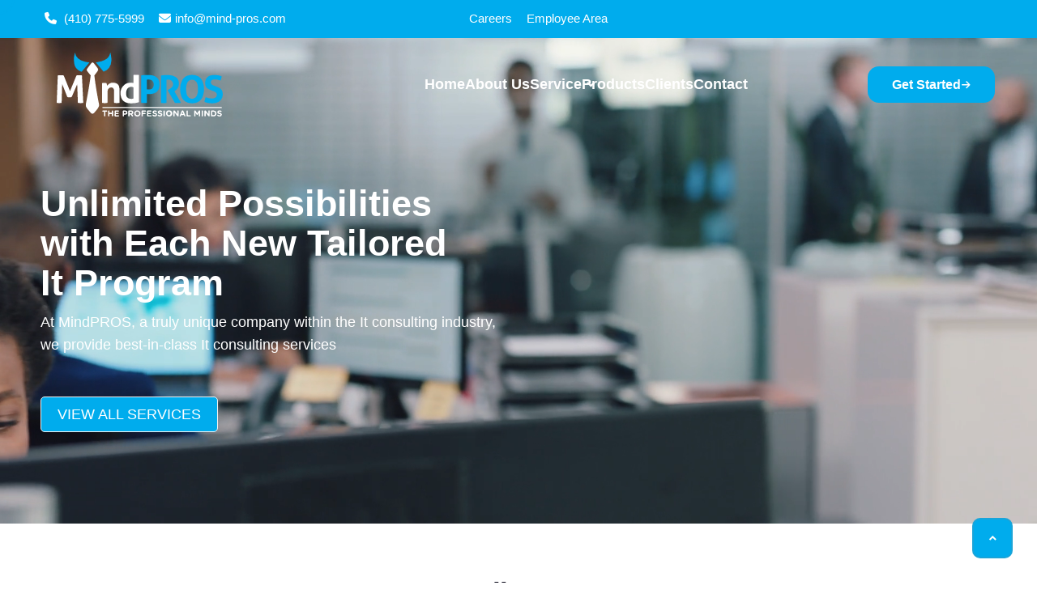

--- FILE ---
content_type: text/html
request_url: https://mind-pros.com/index.html
body_size: 7703
content:
<!DOCTYPE html>
<html  lang="en-US">
<!--<![endif]-->

<head>
    <!-- Basic Page Needs -->
    <meta charset="utf-8">
    <!--[if IE]><meta http-equiv='X-UA-Compatible' content='IE=edge,chrome=1'><![endif]-->
    <title>MindPROS </title>

    <meta name="author" content="themesflat.com">

    <!-- Mobile Specific Metas -->
    <meta name="viewport" content="width=device-width, initial-scale=1, maximum-scale=1">

    <!-- Theme Style -->
    <link rel="stylesheet" type="text/css" href="assets/css/style.css">

    <!-- Reponsive -->
    <link rel="stylesheet" type="text/css" href="assets/css/responsive.css">
    <link rel="stylesheet" type="text/css" href="assets/css/all.css">

    <!-- Favicon and Touch Icons  -->
    <link rel="shortcut icon" href="assets/images/favicon.png">
    <link rel="apple-touch-icon-precomposed" href="assets/images/favicon.png">
	
	
	<style>
	
.home {
    height: 600px;
    position: relative;
}
.home video {
    position: absolute;
    width: 100%;
    height: 600px;
    object-fit: cover;
}
.home-content {
    position: relative;
    padding: 180px 50px;
    color: #fff;
    text-align: left;
}
.home-content h1 {
    font-size: clamp(25px, 7vw, 45px);
    line-height: 1.1;
	color:#fff;
}

.home-content p {
    font-size: clamp(12px, 4vw, 18px);
    margin-top: 10px;
	color:#fff;
}

.home-content .banner-btn {
    display: block;
    font-size: clamp(14px, 1.5vw, 18px);
    border: 1px solid #f1f1f1;
    border-radius: 5px;
	width: max-content;
    background: #00aced;
    color: #fff;
	margin-top:50px;
    padding: 12px 20px;
    cursor: pointer;
}	
	</style>
	

</head>

<body class="body counter-scroll">

    <!-- preload -->
    <div class="preload preload-container">
        <div class="middle">
            <div class="bar bar1"></div>
            <div class="bar bar2"></div>
            <div class="bar bar3"></div>
            <div class="bar bar4"></div>
            <div class="bar bar5"></div>
            <div class="bar bar6"></div>
            <div class="bar bar7"></div>
            <div class="bar bar8"></div>
          </div>
    </div>
    <!-- /preload -->
<div class="top-header">
	<div class="container">
	<div class="row">
		<div class="col-md-5">
			<ul>
				<li><a href="#"><i class="fa fa-phone"></i> (410) 775-5999</a></li>
				<li><a href="#"><i class="fa fa-envelope"></i><span class="__cf_email__" data-cfemail="4d24232b220d20242329603d3f223e632e2220">[email&#160;protected]</span></a></li>
			</ul>
		</div>
	
		<div class="col-md-3">
			<ul class="list-right">
				<li><a href="careers.html">Careers</a></li>
				<li><a href="https://login.microsoftonline.com/">Employee Area</a></li>
			</ul>
		</div>		
		<div class="col-md-4">
<div id="google_translate_element"></div>
<script data-cfasync="false" src="/cdn-cgi/scripts/5c5dd728/cloudflare-static/email-decode.min.js"></script><script type="bdcfb13569b795658e0f3bb3-text/javascript"> 
            function googleTranslateElementInit() {
              new google.translate.TranslateElement(
                {
                  pageLanguage: "en",
                  layout:
                    google.translate.TranslateElement.InlineLayout.HORIZONTAL,
                  autoDisplay: false,
                  includedLanguages: "en,fr",
                  gaTrack: true,
                  gaId: "YOUR_API_KEY",
                },
                "google_translate_element"
              );
            }
</script>
<script src="https://translate.google.com/translate_a/element.js?cb=googleTranslateElementInit" type="bdcfb13569b795658e0f3bb3-text/javascript"></script>
		</div>		
	</div>
	</div>
</div>
    <!-- #wrapper -->
    <div id="wrapper">
        <!-- #page -->
        <div id="page" class="">

            <!-- header -->
            <header id="header_main" class="header header-fixed style-absolute">
                <div class="header-inner"> 
                    <div id="site-logo">
                        <div id="site-logo-inner">
                            <a href="index.html" rel="home" class="main-logo">
                                <img id="logo_header" src="assets/images/MindPROS-Logo.svg"
                                data-retina="assets/images/MindPROS-Logo.svg" >
                            </a>
                        </div>
                    </div><!-- logo -->
                    <nav id="main-nav" class="main-nav">
                        <ul id="menu-primary-menu" class="menu-primary-menu">
                            <li class="menu-item"><a href="index.html">Home</a></li>
                            <li class="menu-item"><a href="about.html">About Us</a></li>                          
							<li class="menu-item menu-item-has-children">
                                <a href="#">Service</a>
                                <ul class="sub-menu">
                                    <li class="menu-item"><a href="planning-and-design.html">Planning and Design</a></li>
                                    <li class="menu-item"><a href="infrastructure-preparation.html">Infrastructure Preparation</a></li>
                                    <li class="menu-item"><a href="cable-installation.html">Cable Installation</a></li>
                                    <li class="menu-item"><a href="connectivity-and-network-setup.html">Connectivity & Network Setup</a></li>
                                    <li class="menu-item"><a href="data-center-management.html">Data Center Management</a></li>
                                    <li class="menu-item"><a href="networking-and-cabling-system.html">Networking & Cabling System</a></li>
                                    <li class="menu-item"><a href="public-sector.html">Public Sector</a></li>
                                   
                                </ul>
                            </li>
                            <li class="menu-item"><a href="products.html">Products</a></li>
                            <li class="menu-item"><a href="clients.html">Clients</a></li>
                            <li class="menu-item"><a href="contact-us.html">Contact</a></li>
                        </ul>

                    </nav>
					<!-- /#main-nav -->
                    <div class="header-right">
                      
                        <a href="contact-us.html" class="tf-button get-start h45">
                            <span>Get Started</span>
                            <i class="icon-arrow-right2"></i>
                        </a>
                    </div>
                    <div class="mobile-button hidden">
                        <span></span>
                    </div><!-- /.mobile-button -->
                </div>
                <div class="mobile-nav-wrap">
                    <div class="overlay-mobile-nav"></div>
                    <div class="inner-mobile-nav">
                        <a href="index.html" rel="home" class="main-logo">
                            <img id="mobile-logo_header" src="assets/images/MindPROS-Logo.svg" data-retina="assets/images/MindPROS-Logo.svg">
                        </a>
                        <div class="mobile-nav-close">
                            <svg xmlns="http://www.w3.org/2000/svg" xmlns:xlink="http://www.w3.org/1999/xlink" fill="white" x="0px" y="0px" width="20px" height="20px" viewBox="0 0 122.878 122.88" enable-background="new 0 0 122.878 122.88" xml:space="preserve"><g><path d="M1.426,8.313c-1.901-1.901-1.901-4.984,0-6.886c1.901-1.902,4.984-1.902,6.886,0l53.127,53.127l53.127-53.127 c1.901-1.902,4.984-1.902,6.887,0c1.901,1.901,1.901,4.985,0,6.886L68.324,61.439l53.128,53.128c1.901,1.901,1.901,4.984,0,6.886 c-1.902,1.902-4.985,1.902-6.887,0L61.438,68.326L8.312,121.453c-1.901,1.902-4.984,1.902-6.886,0 c-1.901-1.901-1.901-4.984,0-6.886l53.127-53.128L1.426,8.313L1.426,8.313z"/></g></svg>
                        </div>
                        <nav id="mobile-main-nav" class="mobile-main-nav">
                            <ul id="menu-mobile-menu" class="menu">
                                <li class="item-menu-mobile"><a href="index.html">Home</a></li>
                                <li class="item-menu-mobile"><a href="about.html">About Us</a></li>
                              
								<li class="menu-item menu-item-has-children-mobile">
                                <a class="item-menu-mobile" href="services.html">Service</a>
                                <ul class="sub-menu-mobile">
                                    <li class="menu-item"><a href="planning-and-design.html">Planning and Design</a></li>
                                    <li class="menu-item"><a href="infrastructure-preparation.html">Infrastructure Preparation</a></li>
                                    <li class="menu-item"><a href="cable-installation.html">Cable Installation</a></li>
                                    <li class="menu-item"><a href="connectivity-and-network-setup.html">Connectivity & Network Setup</a></li>
                                    <li class="menu-item"><a href="data-center-management.html">Data Center Management</a></li>
                                    <li class="menu-item"><a href="networking-and-cabling-system.html">Networking & Cabling System</a></li>
                                    <li class="menu-item"><a href="public-sector.html">Public Sector</a></li>
                                   
                                </ul>
                            </li>
                                <li class="item-menu-mobile"><a href="products.html">Products</a></li>
								<li class="item-menu-mobile"><a href="clients.html">Clients</a></li>
								<li class="item-menu-mobile"><a href="contact-us.html">Contact</a></li>
                            </ul>
                        </nav>
                    </div>
                </div>

            </header>
            <!-- /header -->
			
			
<div class="home">
      <video muted loop autoplay>
        <source src="assets\videos\consulting.mp4" type="video/mp4">
		<source src="assets\videos\consulting.ogg" type="video/ogg">
      </video>
      <div class="home-content">
        <h1>Unlimited Possibilities<br>with Each New Tailored<br>It Program<br></h1>
        <p>At MindPROS, a truly unique company within the It consulting industry,<br> we provide best-in-class It consulting services</p>

        <a href="#" class="banner-btn">VIEW ALL SERVICES</a>
      </div>
    </div>			
	
 
            
            <!-- result -->
			<br>
           <div class="wg-result">
                <div class="themesflat-container">
                    <div class="row">
                        <div class="col-12">
                            <div class="heading-section text-center wow fadeInUp">
                                <!-- <div class="sub-title">Professional, dynamic, and self-dedicated team members founded this company. </div> -->
                                <div class="main-title">
                                 Clients
                                </div>
                            </div>
                        </div>
                    </div>
                </div>
            </div>
           <br>
             <div class="wg-partners ">
                <div class="themesflat-container">
                    <div class="row">
                        <div class="col-12">
                            <div class="partners-inner">
                                <div class="swiper-container e-resize" data-swiper='{
                                    "loop": true,
                                    "spaceBetween": 147,
                                    "speed": 10000,
                                    "slidesPerView": "auto",
                                    "autoplay": {
                                        "delay": "0",
                                        "disableOnInteraction": false
                                    },
                                    "observer": true,
                                    "observeParents": true
                                }'>
                                    <div class="swiper-wrapper">
                                        <div class="swiper-slide">
                                            <img class="item-1" src="assets/images/bg-section\1.png" alt="">
                                        </div>
                                        <div class="swiper-slide">
                                            <img class="item-2" src="assets/images/bg-section\12.png" alt="">
                                        </div>
                                        <div class="swiper-slide">
                                            <img class="item-3" src="assets/images/bg-section/36.png" alt="">
                                        </div>
                                        <div class="swiper-slide">
                                            <img class="item-4" src="assets/images/bg-section/22.png" alt="">
                                        </div>
                                        <div class="swiper-slide">
                                            <img class="item-5" src="assets/images/bg-section/dpw.png" alt="">
                                        </div>
                                    </div>
                                </div>
                            </div>
                        </div>
                    </div>
                </div>
            </div> 
            <!-- /partners -->

            <!-- design -->
            <div class="wg-create-design pt-60">
                <div class="themesflat-container">
                    <div class="row">
                        <div class="col-md-6">
                            <!-- <div class="image"> -->
                                <!-- <div class="rectangle"></div> -->
                                <!-- <img class="img-01" src="assets/images/bg-section/image-01.png" alt=""> -->
                                <!-- <div class="place"> -->
                                    <!-- <svg width="65" height="80" viewBox="0 0 65 80" fill="none" xmlns="http://www.w3.org/2000/svg"> -->
                                        <g clip-path="url(#clip0_17_20480)">
                                        <path d="M16.7115 27.6157C18.7043 20.4983 26.1065 15.1175 33.2809 15.63C36.5264 15.8577 39.1741 17.2527 40.9108 19.3595L46.3485 26.0214C44.6118 23.9147 41.9641 22.5196 38.7186 22.2919C31.5442 21.7794 24.1421 27.1602 22.1492 34.2777C21.0673 38.1495 21.836 41.7652 23.9143 44.3275L18.4766 37.6656C16.3983 35.1033 15.6296 31.5161 16.7115 27.6157Z" fill="#B2151B"/>
                                        <path d="M17.2238 73.3381C18.1064 73.395 19.1313 73.0819 19.9569 72.3416L46.5192 48.3701C52.4124 43.4449 56.8822 36.7829 58.6473 29.2954C59.2452 26.7616 59.4729 24.3132 59.3875 21.9502C59.3591 21.4662 59.3306 21.0107 59.3021 20.5552C59.1598 18.9324 58.8466 17.3666 58.3911 15.8577C58.2487 15.4306 58.1064 15.0036 57.964 14.605C57.4231 13.153 56.7398 11.7865 55.9427 10.4769C55.4872 9.73667 54.9747 9.02492 54.4338 8.37012L59.8715 15.032C64.2559 20.4128 66.021 27.9004 64.142 35.9858C62.3769 43.4733 57.9071 50.1352 52.0139 55.0605L25.4516 79.032C24.6259 79.7723 23.6295 80.1139 22.7185 80.0285C22.0067 79.9715 21.3804 79.6868 20.9533 79.1744L15.5156 72.5125C15.8857 72.9965 16.5121 73.2812 17.2238 73.3381Z" fill="#B2151B"/>
                                        <path d="M2.96049 45.7518L15.174 72.0009C15.5726 72.8265 16.3413 73.282 17.2523 73.3389C18.1349 73.3959 19.1598 73.0827 19.9854 72.3425L46.5477 48.371C52.4409 43.4457 56.9107 36.7838 58.6758 29.2962C62.1206 14.6343 53.5228 1.93681 39.0317 0.22862C38.5761 0.171681 38.1206 0.143211 37.6651 0.0862717C21.8075 -1.02405 5.46582 10.8194 1.08148 26.5062C-0.9114 33.6806 -0.0573076 40.4279 2.96049 45.7518ZM16.7114 27.6165C18.7043 20.4991 26.1064 15.1183 33.2808 15.6308C40.4551 16.1432 44.6402 22.3211 42.6758 29.4386C40.7114 36.556 33.2808 41.9368 26.1064 41.4244C18.932 40.9119 14.747 34.734 16.7114 27.6165Z" fill="url(#paint0_linear_17_20480)"/>
                                        <path d="M2.96046 45.0106L15.174 71.2597C15.5726 72.0853 16.3412 72.5408 17.2523 72.5978C18.1348 72.6547 19.1597 72.3415 19.9854 71.6013L46.5477 47.6298C52.4409 42.7045 56.9107 36.0426 58.6758 28.5551C59.1598 26.4483 59.416 24.3985 59.416 22.4341C59.4729 24.6547 59.2167 26.9608 58.6758 29.3238C56.9107 36.8113 52.4409 43.4732 46.5477 48.3985L19.9569 72.3131C19.1313 73.0533 18.1348 73.3949 17.2238 73.3095C16.3128 73.2526 15.5441 72.7971 15.1455 71.9714L2.93199 45.7223C0.996042 42.306 -0.0288689 38.2633 -0.000399121 33.8789C0.0850102 37.9786 1.10992 41.765 2.96046 45.0106Z" fill="#F4777C"/>
                                        <path d="M16.7111 26.8755C18.704 19.7581 26.1062 14.3773 33.2805 14.8897C39.3731 15.3168 43.3019 19.8435 43.1596 25.5659C42.9887 20.2136 39.1168 16.057 33.2805 15.6299C26.1346 15.1175 18.704 20.4698 16.7111 27.6157C16.398 28.6976 16.2556 29.7509 16.2272 30.7474C16.1987 29.5232 16.341 28.2136 16.7111 26.8755Z" fill="#F4777C"/>
                                        </g>
                                        <defs>
                                        <linearGradient id="paint0_linear_17_20480" x1="46.2893" y1="70.5586" x2="19.6081" y2="3.00408" gradientUnits="userSpaceOnUse">
                                        <stop stop-color="#ED1C24"/>
                                        <stop offset="1" stop-color="#F9696A"/>
                                        </linearGradient>
                                        <clipPath id="clip0_17_20480">
                                        <rect width="64.8256" height="80" fill="white"/>
                                        </clipPath>
                                        </defs>
                                    <!-- </svg> -->
                                <!-- </div> -->
                                <!-- <img class="img-02" src="assets/images/bg-section/image-02.png" alt=""> -->
                            <!-- </div> -->
							<br><br>
							<div class="image text-center wow fadeInUp mt-50 ">
                                <img class="img1"src="assets/images/bg-section/image-18.png" alt="">
                            </div>
                        </div>
                        <div class="col-md-6">
                            <div class="content">
                                <div class="heading-section wow fadeInUp style-2">
                                  <div class="main-title">
                                    About 
                                    <span class="animation-text tf-color">MindPROS</span>
                                </div>
                                </div>
                                <p>Professional, dynamic, and self-dedicated team members founded this company. Now MindPROS has dedicated its team to diversify in various fields. MindPROS has recognized that achievements are only by reason of its team spirit and self-confidence that keep in satisfying our customers. The main reason for our survival in this competitive field is unbeatable Service and Quality that helps us to upgrade our organization, and we won’t just deliver products we over-deliver products to our clients, which will full fill their desires which is beyond their expectation.
                                </p>
                                <ul class="list-item">
                                    <li>
                                        <i class="icon-tick"></i>Dedication To every client’s success.
                                    </li>
                                    <li>
                                        <i class="icon-tick"></i>Customer Focus Goes above and beyond to deliver products to our clients that will fill their desires beyond their expectations.
                                    </li>
  
                                </ul>
                                <a href="#" class="tf-button type-1">
                                    <span>Read More</span>
                                    <i class="icon-arrow-right2"></i>
                                </a>
                            </div>
                        </div>
                    </div>
                </div>
            </div>
            <!-- /design -->

            <!-- tool -->
            <div class="list-tool">
                <div class="themesflat-container">
                    <div class="row justify-center">
                        <div class="col-12">
                            <div class="heading-section text-center wow fadeInUp">
                                <div class="main-title">
                                    Our Services
                                </div>
                            </div>
                        </div>
                        <div class="col-md-5">
                            <div class="wg-tool wow fadeInUp">
                                <i class="icon fa fa-envelope" Style="color:#6844ed;"></i>
								<h3><a href="planning-and-design.html">Planning and Design</a></h3>
                                <p>Determine the data centers needs, including bandwidth, redundancy, scalability, and security.</p>
                                <!-- <div class="order">01</div> -->
                            </div>
                        </div>
                        <div class="col-md-5">
                            <div class="wg-tool wow fadeInUp" data-wow-delay="0.2s">
                                <div class="icon icon-pen"></div>
                                <h3><a href="infrastructure-preparation.html">Infrastructure Preparation</a></h3>
                                <p>Rack Preparation install server racks, switch racks, and any other necessary cabinets.</p>
                                <!-- <div class="order">02</div> -->
                            </div>
                        </div>
                        <div class="col-md-5">
                            <div class="wg-tool wow fadeInUp">
		
                                <div class="icon icon-address"></div>
                                <h3><a href="cable-installation.html">Cable Installation</a></h3>
                                <p>Horizontal Cabling run cables from switches or routers in network racks to devices in server racks. </p>
                                <!-- <div class="order">03</div> -->
                            </div>
                        </div>
                        <div class="col-md-5">
                            <div class="wg-tool wow fadeInUp" data-wow-delay="0.2s">
                                <div class="icon icon-maintenance"></div>
                                <h3><a href="#">Connectivity and Network Setup</a></h3>
                                <p>Connect Switches and Routers install and configure core, distribution, and access layer switches.</p>
                                <!-- <div class="order">04</div> -->
                            </div>
                        </div>
                        <div class="col-md-5">
                            <div class="wg-tool wow fadeInUp">
                                <div class="icon icon-setting"></div>
                                <h3><a href="data-center-management.html">Data Center Management</a></h3>
                                <p>Data center management are critical aspects of modern IT infrastructure.</p>
                                <!-- <div class="order">05</div> -->
                            </div>
                        </div>
                        <div class="col-md-5">
                            <div class="wg-tool wow fadeInUp" data-wow-delay="0.2s">
                                <div class="icon icon-toolbox"></div>
                                <h3><a href="#">Networking and Cabling System</a></h3>
                                <p>A Networking and Cabling System refers to the infrastructure that enables devices.</p>
                                <!-- <div class="order">06</div> -->
                            </div>
                        </div>
                    </div>
                </div>
            </div>
            <!-- /tool -->

            <!-- design -->
            <div class="wg-create-design style-1">

                <div class="item2 block-blur-1"></div>
                <div class="item3 block-blur-2"></div>
                <div class="item4 block-blur-3"></div>
                <div class="item5 block-blur-4"></div>
                <img class="item6" src="assets/images/item-background/dot.png" alt="">
                <div class="themesflat-container">
                    <div class="row">
                        <div class="col-lg-5 ">
                            <div class="content">
                                <div class="heading-section wow fadeInUp">
                            
                                    <div class="main-title">
                                      Some Of Our Best Products                                         
                                    </div>
                                </div>
                                <p style="color:#fff;">Professional, dynamic, and self-dedicated team members founded this company. Now MindPROS has dedicated its team to diversify in various fields. MindPROS has recognized that achievements are only by reason of its team spirit and self-confidence that keep in satisfying our customers. 
                                </p>
                                <ul class="list-item">
                                    <li>
                                        <i class="icon-check"></i>Partner Dashboard
                                    </li>
                                    <li>
                                        <i class="icon-check"></i>VisitorPROS
                                    </li>
                                    <li>
                                        <i class="icon-check"></i>eHealthPROS
                                    </li>
                                    <li>
                                        <i class="icon-check"></i>eDataPROS
                                    </li>
									<li>
                                        <i class="icon-check"></i>eSchoolPROS
                                    </li>
                                </ul>
                               
                            </div>
                        </div>
                        <div class="col-lg-7 ">
                            <div class="image">
                                <img class="img-01" src="assets/images/bg-section/image-03.png" alt="">
                                <!-- <img class="img-02" src="assets/images/bg-section/image-04.png" alt=""> -->
                                <img class="img-03" src="assets/images/item-background/dot.png" alt="">
                            </div>
                        </div>
                    </div>
                </div>
            </div>
            <!-- /design -->

<div class="faqs-wrap mt-50">
                <div class="themesflat-container">
                    <div class="row">
					   <div class="col-md-6">
                            <div class="content">
                                <!-- <div class="heading-section wow fadeInUp style-2"> -->
                                    <!-- <h6>Create Amazing Design</h6> -->
                                    <!-- <div class="main-title"> -->
                                         <!-- Our Expertise                                         -->
                                    <!-- </div> -->
                                <!-- </div> -->
								<h3>Our Expertise</h3>                                                     
                                <p>Our business-centric approach empowers our team of professionals to identify needs, devise a plan of action, and implement all phases of the software development lifecycle. By combining our comprehensive infrastructure and application expertise with industry best practices, our clients receive exceptional results, improved efficiency, and a measurable return on investment. This unique combination of systems and software engineering enhances our core capabilities to design, build, and support end-to-end technology solutions, solving the most challenging issues.
                                </p>
                            </div>
                        </div>
                        <div class="col-md-6">
                             <ul class="list-item">
                                    <br><li>
                                        <i class="icon-tick"></i>Managing and Maintaining All Installed Systems and Infrastructure.
                                    </li>
                                    <li>
                                        <i class="icon-tick"></i>Installing, Configuring, Testing, and Maintaining Operating Systems.
                                    </li>
									<li>
                                        <i class="icon-tick"></i>Maintaining and Administering Computer Networks and Related Computer Environments such as
                                    </li>
									<li>
                                        <i class="icon-tick"></i>Protecting Data, Software, and Hardware by Coordinating, Planning, and Implementing Network Security Measures.
                                    </li>
									<li>
                                        <i class="icon-tick"></i>Building and Troubleshooting Computer Networks.
                                    </li>
									<li>
                                        <i class="icon-tick"></i>Setup, Repair, and Troubleshooting both Software and Hardware.
                                    </li>
  
                                </ul>
                        </div>

                    </div>
                </div>
            </div>
            <!-- /faqs -->

            <!-- footer -->
   <footer id="footer">
                <!-- <img class="item1 block-star" src="assets/images/item-background/start.png" alt=""> -->
                <div class="item2 block-blur-1"></div>
                <div class="item3 block-blur-2"></div>
                <div class="item4 block-blur-3"></div>
                <div class="item5 block-blur-4"></div>
                <div class="themesflat-container">
                    <div class="row">

                        <div class="col-md-2">
                            <div class="logo-footer" id="logo-footer">
                                    <a href="index.html">
                                        <img id="logo_footer" src="assets/images/logo/logo.png" data-retina="assets/images/logo/logo.png">
                                    </a>
                                </div><br><br>
                            <ul class="wg-social">
                                <li>
                                    <a href="#" class="icon-facebook"></a>
                                </li>
                                <li>
                                    <a href="#" class="icon-twitter"></a>
                                </li>
                                <li>
                                    <a href="#" class="icon-linkedin2"></a>
                                </li>
                                <li>
                                    <a href="#" class="icon-instagram"></a>
                                </li>
                            </ul>
                        </div>
						<div class="col-md-2">
                            <div class="footer-title ml-35">Company</div>
                            <ul class="wg-menu ml-35">                             
								<li><a href="about.html">About Us</a></li>
								<li><a href="products.html">Products</a></li>
								<li><a href="training.html">Training</a></li>
								<li><a href="technology.html">Technology</a></li>
								<li><a href="certifications.html">Certifications</a></li>
								<li><a href="contact-us.html">Contact Us</a></li>								
                            </ul>
                        </div>						
                        <div class="col-md-3">
                            <div class="footer-title ml-35">Services</div>
                            <ul class="wg-menu ml-35">
                                <li class="menu-item"><a href="planning-and-design.html">Planning and Design</a></li>
                                    <li class="menu-item"><a href="infrastructure-preparation.html">Infrastructure Preparation</a></li>
                                    <li class="menu-item"><a href="cable-installation.html">Cable Installation</a></li>
                                    <li class="menu-item"><a href="connectivity-and-network-setup.html">Connectivity & Network </a></li>
                                    <li class="menu-item"><a href="data-center-management.html">Data Center Management</a></li>
									<li class="menu-item"><a href="public-sector.html">Public Sector</a></li>
                            </ul>
                        </div>
                        <div class="col-md-3">
                            <div class="footer-title ml-35">Contact</div>
                            <ul class="wg-menu ml-35">  
								<h6 Style="color:#fff;">Office Locations</a></h6><br>
								<div style="font-size:15px;line-height:24px;color:#fff;"><b>Corporate Headquarters</b><br>
									21 Governors Ct, Suite 180, Baltimore, MD 21244 USA
									</div><br>
                            </ul>
                        </div>  
						<div class="col-md-3">
                            <div class="footer-title ml-35">Other Address</div>
                            <ul class="wg-menu ml-35">  
								
								<div style="font-size:15px;line-height:24px;color:#fff;">
								301 N Main St, Suite 2200, <b>Baton Rouge</b>, LA 70825 USA
									</div><br>
								<div style="font-size:15px;line-height:24px;color:#fff;">
								1501 Main St, Suite 501, <b>Columbia</b>, SC 29201 USA
									</div><br>	
								<div style="font-size:15px;line-height:24px;color:#fff;">
								100 King Street West,Suite 5600,<b> Toronto Canada</b> M5X 1C9.
									</div><br>
								<div style="font-size:15px;line-height:24px;color:#fff;">
								1020 Bouvier Street,Suite 400,<b> Quebee City Canada</b> G2K 09K.
									</div><br>
                            </ul>
                        </div>                   

                    </div>
					<div class="row">
                        <div class="col-12">
                            <div class="footer-bottom">
                                <p class="text mb-0">Copyright @2023, <a class="tf-color" href="#">MindPROS  </a> All Rights Reserved</p>
                                <ul class="">
                                    <li>
                                        <a href="security.html">Security</a>
                                    </li>
                                    <li>
                                        <a href="privacy-policies.html">Privacy Policy</a>
                                    </li>
                                </ul>
                            </div>
                        </div>					
                        </div>					
					
					
                </div>
            </footer>
            <!-- /footer -->

        </div>
        <!-- /#page -->
    </div>
    <!-- /#wrapper -->

    <!-- cusor -->
    <div class="tf-mouse tf-mouse-outer"></div>
    <div class="tf-mouse tf-mouse-inner"></div>

    <!-- go top button -->
    <div class="progress-wrap active-progress">
        <svg class="progress-circle svg-content" width="100%" height="100%" viewBox="-1 -1 102 102">
        <path d="M50,1 a49,49 0 0,1 0,98 a49,49 0 0,1 0,-98" style="transition: stroke-dashoffset 10ms linear 0s; stroke-dasharray: 307.919, 307.919; stroke-dashoffset: 286.138;"></path>
        </svg>
    </div>




    <!-- Javascript -->
    <script src="assets/js/jquery.min.js" type="bdcfb13569b795658e0f3bb3-text/javascript"></script>
    <script src="assets/js/bootstrap.min.js" type="bdcfb13569b795658e0f3bb3-text/javascript"></script>
    <script src="assets/js/swiper-bundle.min.js" type="bdcfb13569b795658e0f3bb3-text/javascript"></script>
    <script src="assets/js/swiper.js" type="bdcfb13569b795658e0f3bb3-text/javascript"></script>
    <script src="assets/js/countto.js" type="bdcfb13569b795658e0f3bb3-text/javascript"></script>
    <script src="assets/js/nouislider.min.js" type="bdcfb13569b795658e0f3bb3-text/javascript"></script>
    <script src="assets/js/isotope.pkgd.min.js" type="bdcfb13569b795658e0f3bb3-text/javascript"></script>
    <script src="assets/js/magnific-popup.min.js" type="bdcfb13569b795658e0f3bb3-text/javascript"></script>
    <script src="assets/js/textanimation.js" type="bdcfb13569b795658e0f3bb3-text/javascript"></script>
    <script src="assets/js/wow.min.js" type="bdcfb13569b795658e0f3bb3-text/javascript"></script>
    <script src="assets/js/main.js" type="bdcfb13569b795658e0f3bb3-text/javascript"></script>

<script src="/cdn-cgi/scripts/7d0fa10a/cloudflare-static/rocket-loader.min.js" data-cf-settings="bdcfb13569b795658e0f3bb3-|49" defer></script></body>

</html>

--- FILE ---
content_type: text/css
request_url: https://mind-pros.com/assets/css/style.css
body_size: 9482
content:
@import "../icon/icon.css";
@import "shortcodes.css";
@import "responsive.css";
@import "animation.css";
@import "textanimation.css";
@import "animate.min.css";
@import "nouislider.min.css";
@import "swiper-bundle.min.css";
@import "../font/font.css";
@import "bootstrap.css";
@import "magnific-popup.min.css";
/**
  	* Reset Browsers
    * General
	* Elements
  	* Forms
	* Typography
	* Extra classes
	* link style
	* header
    * footer
    * header section
    * mobile
    * cusor
    * preload

*/

/* Reset Browsers
-------------------------------------------------------------- */
html,
body,
div,
span,
applet,
object,
iframe,
h1,
h2,
h3,
h4,
h5,
h6,
p,
blockquote,
pre,
a,
abbr,
acronym,
address,
big,
cite,
code,
del,
dfn,
em,
img,
ins,
kbd,
q,
s,
samp,
small,
strike,
strong,
sub,
sup,
tt,
var,
b,
u,
i,
center,
dl,
dt,
dd,
ol,
ul,
li,
fieldset,
form,
label,
legend,
table,
caption,
tbody,
tfoot,
thead,
tr,
th,
td,
article,
aside,
canvas,
details,
embed,
figure,
figcaption,
footer,
header,
hgroup,
menu,
nav,
output,
ruby,
section,
summary,
time,
mark,
audio,
video {
    margin        : 0;
    padding       : 0;
    border        : 0;
    outline       : 0;
    font-size     : 100%;
    font          : inherit;
    vertical-align: baseline;
    font-family   : Inter, sans-serif;
    font-size     : 100%;
    font-style    : inherit;
    font-weight   : inherit;
}

article,
aside,
details,
figcaption,
figure,
footer,
header,
hgroup,
menu,
nav,
section {
    display: block
}

html {
    font-size               : 62.5%;
    overflow-y              : scroll;
    -webkit-text-size-adjust: 100%;
    -ms-text-size-adjust    : 100%;
}

*,
*:before,
*:after {
    -webkit-box-sizing: border-box;
    -moz-box-sizing   : border-box;
    box-sizing        : border-box;
}

body {
    background : #fff;
    line-height: 1;
    padding: 0 !important;
}

article,
aside,
details,
figcaption,
figure,
footer,
header,
main,
nav,
section {
    display: block
}

ol,
ul {
    list-style: none
}

table {
    border-collapse: collapse;
    border-spacing : 0;
}

caption,
th,
td {
    font-weight: normal;
    text-align : left;
}

blockquote:before,
blockquote:after,
q:before,
q:after {
    content: '';
}

blockquote,
q {
    quotes: none
}

a img {
    border: 0
}

img {
    max-width: 100%;
    height   : auto;
}

select {
    max-width: 100%
}

/**/

.top-header{background:#00aced; padding:10px 0px; }

.top-header ul{}
.top-header ul li{display:inline; padding-right:15px;     line-height: 25px;}
.top-header ul li a{color:#fff; font-size:15px;}
.top-header ul li a i{padding-right:5px;}

.top-header ul.list-right{
	text-align:right;
}

.goog-te-gadget .goog-te-combo {
     margin: 0; 
}

#google_translate_element select{
	background:trasparent;
	padding:5px;
	height:auto;
	    width: 150px;
}

.wg-result{
	padding:50px 0px;
}




/* General
-------------------------------------------------------------- */

body,
button,
input,
select,
textarea {
    font-family            : Inter, sans-serif;
    color                  : #000;
    -webkit-font-smoothing : antialiased;
    -moz-osx-font-smoothing: grayscale;
    text-rendering         : optimizeLegibility;
    overflow-x             : hidden;
    overflow-y             : auto;
}
    .my-box {
  
  height: 100%;
  border: 2px solid #333;
  padding-left:40px;
  padding-right:40px;
  padding-top:40px;
  padding-bottom:40px;
  background: linear-gradient(45deg, #e3f6fd, #e8e8f3);
  margin-bottom:50px;
}
img {
    height                : auto;
    max-width             : 100%;
    vertical-align        : middle;
    -ms-interpolation-mode: bicubic
}

p {
    font-family: Inter, sans-serif;
    font-weight: 400;
    font-size  : 20px;
    line-height: 28px;
    color      : #000;
	text-align: justify;
}

strong,
b,
cite {
    font-weight: bold;
}

dfn,
cite,
em,
i,
blockquote {
    font-style: italic;
}

abbr,
acronym {
    border-bottom: 1px dotted #e0e0e0;
    cursor       : help;
}

.btn-link:focus, 
.btn-link:hover,
mark,
ins {
    text-decoration: none;
}

sup,
sub {
    font-size     : 75%;
    height        : 0;
    line-height   : 0;
    position      : relative;
    vertical-align: baseline;
}

small {
    font-size: 75%;
}

big {
    font-size: 125%;
}

address {
    font-style: italic;
    margin    : 0 0 20px;
}

code,
kbd,
tt,
var,
samp,
pre {
    margin         : 20px 0;
    padding        : 4px 12px;
    background     : #f5f5f5;
    border         : 1px solid #e0e0e0;
    overflow-x     : auto;
    -webkit-hyphens: none;
    -moz-hyphens   : none;
    hyphens        : none;
    border-radius  : 0;
    height         : auto;
}

svg,
svg path {
    -webkit-transition: all 0.3s ease-in-out;
    -moz-transition: all 0.3s ease-in-out;
    -ms-transition: all 0.3s ease-in-out;
    -o-transition: all 0.3s ease-in-out;
    transition: all 0.3s ease-in-out;
}

/* Elements
-------------------------------------------------------------- */

html {
    -webkit-box-sizing: border-box;
    -moz-box-sizing   : border-box;
    box-sizing        : border-box;
}

*,
*:before,
*:after {
    -webkit-box-sizing: border-box;
    -moz-box-sizing   : border-box;
    box-sizing        : border-box;
}

hr {
    margin-bottom: 20px;
    border       : dashed 1px #ccc;
}

/* List */

ul,
ol {
    padding: 0;
}

ul {
    list-style: disc;
}

ol {
    list-style: decimal;
}

li>ul,
li>ol {
    margin-bottom: 0;
}

li {
    list-style: none;
}

ul li,
ol li {
    padding: 0;
}

dl,
dd {
    margin: 0 0 20px;
}

dt {
    font-weight: bold;
}

del,
.disable {
    text-decoration: line-through;
    filter         : alpha(opacity=50);
    opacity        : 0.5;
}


/* Table */

table,
th,
td {
    border: 1px solid #343444;
}

table {
    border-collapse: separate;
    border-spacing : 0;
    border-width   : 1px 0 0 1px;
    margin         : 0 0 30px;
    table-layout   : fixed;
    width          : 100%;
}

caption,
th,
td {
    font-weight: normal;
    text-align : left;
}

th {
    border-width: 0 1px 1px 0;
    font-weight : bold;
}

td {
    border-width: 0 1px 1px 0;
}

th,
td {
    padding: 8px 12px;
}

/* Media */

embed,
object,
video {
    margin-bottom : 20px;
    max-width     : 100%;
    vertical-align: middle;
}

p>embed,
p>iframe,
p>object,
p>video {
    margin-bottom: 0;
}

/* Forms
-------------------------------------------------------------- */
/* Fixes */
button,
input {
    line-height: normal;
}

button,
input,
select,
textarea {
    font-size     : 100%;
    line-height   : inherit;
    margin        : 0;
    vertical-align: baseline;
}

input,
textarea,
select {
    font-size       : 14px;
    max-width       : 100%;
    background      : #fff;
    /* Removing the inner shadow on iOS inputs */
}

textarea {
    overflow      : auto;
    /* Removes default vertical scrollbar in IE6/7/8/9 */
    vertical-align: top;
    /* Improves readability and alignment in all browsers */
}

input[type="checkbox"] {
    display: inline;
}

button,
input[type="button"],
input[type="reset"],
input[type="submit"] {
    line-height       : 1;
    cursor            : pointer;
    -webkit-appearance: button;
    border            : 0;
}

input[type="checkbox"],
input[type="radio"] {
    padding       : 0;
    width         : 20px;
    height        : 20px;
    margin-right  : 10px;
    cursor        : pointer;
    vertical-align: sub;
    /* Addresses excess padding in IE8/9 */
}

input[type="search"] {
    -webkit-appearance: textfield;
    /* Addresses appearance set to searchfield in S5, Chrome */
}

input[type="search"]::-webkit-search-decoration {
    /* Corrects inner padding displayed oddly in S5, Chrome on OSX */
    -webkit-appearance: none;
}

button::-moz-focus-inner,
input::-moz-focus-inner {
    border : 0;
    padding: 0;
}


/* Remove chrome yellow autofill */
input:-webkit-autofill {
    -webkit-box-shadow: 0 0 0px 1000px #f7f7f7 inset
}


/* Reset search styling */
input[type="search"] {
    outline: 0
}

input[type="search"]::-webkit-search-decoration,
input[type="search"]::-webkit-search-cancel-button,
input[type="search"]::-webkit-search-results-button,
input[type="search"]::-webkit-search-results-decoration {
    display: none
}

/* Contact Form 7 */
fieldset {
    margin-bottom: 0px;
    width: 100%;
}

select{
    -webkit-appearance: none;
    -moz-appearance: none;
    appearance: none;
    -ms-appearance: none;
}

.select {
    position: relative;
    overflow: hidden;
}

.select::after {
    display: block;
    position: absolute;
    font-family: 'icomoon' ;
    content: '\e915';
    top: 50%;
    right: 25px;
    font-weight: 400;
    font-size: 12px;
    color: #00aced;
    background: 0 0;
    pointer-events: none;
    -webkit-transition: .25s all ease;
    -o-transition: .25s all ease;
    transition: .25s all ease;
    -webkit-transform: translateY(-50%);
    -ms-transform: translateY(-50%);
    -o-transform: translateY(-50%);
    transform: translateY(-50%);
}

select {
    border: none;
    outline: 0;
    -webkit-box-shadow: none;
    -moz-box-shadow: none;
    box-shadow: none;
    width: 100%;
    padding: 20px 30px;
    height: 60px;
    font-family: 'Space Grotesk', sans-serif;
    font-size: 16px;
    line-height: 11px;
    border-radius: 10px;
    background-color: #fff;
    color: #000;
}

select option {
    padding: 20px 30px;
    font-size: 16px;
    line-height: 11px;
    color: #000;
    background-color: #fff;
}

select.style-1 option,
select.style-1 {
    background-color: #EBEBFD;
}

textarea,
input[type="text"],
input[type="password"],
input[type="datetime"],
input[type="datetime-local"],
input[type="date"],
input[type="month"],
input[type="time"],
input[type="week"],
input[type="number"],
input[type="email"],
input[type="url"],
input[type="search"],
input[type="tel"],
input[type="color"] {
    border: none;
    outline           : 0;
    -webkit-box-shadow: none;
    -moz-box-shadow   : none;
    box-shadow        : none;
    font-family: 'Space Grotesk';
    font-weight: 400;
    font-size  : 16px;
    line-height: 11px;
    border-radius: 10px;
    padding: 25px 30px 24px 30px;
    width: 100%;
    height: 60px;
    background: #fff;
    color: #000;
}

textarea.style-1,
input[type="text"].style-1,
input[type="password"].style-1,
input[type="datetime"].style-1,
input[type="datetime-local"].style-1,
input[type="date"].style-1,
input[type="month"].style-1,
input[type="time"].style-1,
input[type="week"].style-1,
input[type="number"].style-1,
input[type="email"].style-1,
input[type="url"].style-1,
input[type="search"].style-1,
input[type="tel"].style-1,
input[type="color"].style-1 {
    background: #EBEBFD;
}

/* Input focus */
textarea:focus,
input[type="text"]:focus,
input[type="password"]:focus,
input[type="datetime"]:focus,
input[type="datetime-local"]:focus,
input[type="date"]:focus,
input[type="month"]:focus,
input[type="time"]:focus,
input[type="week"]:focus,
input[type="number"]:focus,
input[type="email"]:focus,
input[type="url"]:focus,
input[type="search"]:focus,
input[type="tel"]:focus,
input[type="color"]:focus {
    border: 1px solid #00aced;
    border-radius: 12px;
    padding: 24px 29px 23px 29px;
    outline           : 0;
    -webkit-box-shadow: none;
    -moz-box-shadow   : none;
    box-shadow        : none;
}

textarea::placeholder,
input[type="text"]::placeholder,
input[type="password"]::placeholder,
input[type="datetime"]::placeholder,
input[type="datetime-local"]::placeholder,
input[type="date"]::placeholder,
input[type="month"]::placeholder,
input[type="time"]::placeholder,
input[type="week"]::placeholder,
input[type="number"]::placeholder,
input[type="email"]::placeholder,
input[type="url"]::placeholder,
input[type="search"]::placeholder,
input[type="tel"]::placeholder,
input[type="color"]::placeholder {
    font-size  : 16px;
    font-weight: 400;
    line-height: 11px;
    font-family: 'Space Grotesk';
    color      : #000;
}

/* Button */
button,
input[type="button"],
input[type="reset"],
input[type="submit"] {
    font-family       : 'Space Grotesk';
    font-weight       : 700;
    font-size         : 16px;
    line-height       : 11px;
    background-color  : #00aced;
    color             : #fff;
    border-radius     : 14px;
    padding           : 20px 48px 20px 30px;
    height            : 51px;
    border            : none;
    display           : inline-block;
    -webkit-appearance: none;
    -webkit-transition: all 0.3s ease;
    -moz-transition   : all 0.3s ease;
    transition        : all 0.3s ease;
    position          : relative;
}

button::after,
input[type="button"]::after,
input[type="reset"]::after,
input[type="submit"]::after {
    position: absolute;
    font-family: 'icomoon' ;
    content: '\ea3c';
    font-size: 11px;
    right: 30px;
    top: 50%;
    -webkit-transform: translateY(-50%);
    -ms-transform: translateY(-50%);
    -o-transform: translateY(-50%);
    transform: translateY(-50%);
}

/* Button hover + focus */
button:hover,
input[type="button"]:hover,
input[type="reset"]:hover,
input[type="submit"]:hover,
button:focus,
input[type="button"]:focus,
input[type="reset"]:focus,
input[type="submit"]:focus {
    outline: 0;
    border: none;
    /* color: #000; */
}

textarea {
    height: 130px;
}

button[type="submit"]:hover {
    background: #FFF;
    color: #00aced;
}

/* Placeholder color */
::-webkit-input-placeholder {
    color: #000;
}

:-moz-placeholder {
    color: #000;
}

::-moz-placeholder {
    color  : #000;
    opacity: 1;
}

/* Since FF19 lowers the opacity of the placeholder by default */
:-ms-input-placeholder {
    color: #000;
}



.home {
    height: 100vh;
    position: relative;
}
.home video {
    position: absolute;
    width: 100%;
    height: 600px;
    object-fit: cover;
}
.home-content {
    position: relative;
    padding: 180px 50px;
    color: #fff;
    text-align: left;
}
.home-content h1 {
    font-size: clamp(25px, 7vw, 45px);
    line-height: 1.1;
	color:#fff;
}

.home-content p {
    font-size: clamp(12px, 4vw, 18px);
    margin-top: 10px;
	color:#fff;
}

.home-content .banner-btn {
    display: block;
    font-size: clamp(14px, 1.5vw, 18px);
    border: 1px solid #f1f1f1;
    border-radius: 5px;
	width: max-content;
    background: transparent;
    color: #fff;
	margin-top:50px;
    padding: 12px 20px;
    cursor: pointer;
}



/* Typography
-------------------------------------------------------------- */

h1,
h2,
h3,
h4,
h5,
h6 {
    font-family   : inter, sans-serif;
    color         : #030014;
    font-weight   : 700;
    text-rendering: optimizeLegibility;
}

h1 {
    /* font-size: 75px; */
	font-size: 55px;
    line-height: 90px;
}

h2 {
    font-size: 48px;
    line-height: 57px;
}

h3 {
    font-size: 24px;
    line-height: 36px;
}

h4 {
    font-size: 22px;
    line-height: 33px;
	font-family: Inter, sans-serif;
}

h5 {
    font-size: 20px;
    font-weight: 600;
    line-height: 30px;
}

h6 {
    font-size: 18px;
    line-height: 27px;
}

/* Extra classes
-------------------------------------------------------------- */
.hidden {
    display: none;
}
.block {
    display: block;
}
.relative {
    position: relative;
}
.absolute {
    position: absolute;
}
.fixed {
    position: fixed !important;
}
.position-unset {
    position: unset;
}
.z-5 {
    z-index: 5;
}
.flex {
    display: -webkit-box;
    display: -moz-box;
    display: -ms-flexbox;
    display: -webkit-flex;
    display: flex;
}
.flex-grow {
    flex-grow: 1;
}
.row-reverse {
    flex-direction: row-reverse;
}
.justify-center {
    justify-content: center;
}
.justify-end {
    justify-content: flex-end;
}
.justify-between {
    justify-content: space-between;
}
.items-center {
    align-items: center;
}
.flex-wrap {
    flex-wrap: wrap;
}
.text-end {
    text-align: end;
}
.text-center {
    text-align: center !important;
}
.gap40 {
    gap: 40px;
}
.gap30 {
    gap: 30px;
}
.gap25 {
    gap: 25px;
}
.gap20 {
    gap: 20px;
}
.gap10 {
    gap: 10px;
}
.w-full {
    width: 100%;
}
.h-full {
    height: 100%;
}
.tf-color {
    color: #00aced !important;
}
.tf-color-green {
    color: #09B6A2 !important;
}
.tf-color-blue {
    color: #3468F0 !important;
}
.tf-color-yellow {
    color: #E6F85E !important;
}
.divider {
    width: 100%;
    height: 1px;
    background-color: rgba(255, 255, 255, 0.1);
}
.pt-130 {
    padding-top: 130px;
}
.pb-130 {
    padding-bottom: 130px;
}
.mt-50 {
    margin-top: 50px;
}
.mt-40 {
    margin-top: 40px;
}
.mt-20 {
    margin-top: 20px;
}
.mt-10 {
    margin-top: 10px;
}
.mb-10 {
    margin-bottom: 10px;
}
.mb-15 {
    margin-bottom: 15px;
}
.mb-20 {
    margin-bottom: 20px;
}
.mb-30 {
    margin-bottom: 30px;
}
.mb-40 {
    margin-bottom: 40px;
}
.mb-50 {
    margin-bottom: 50px;
}
.mb-60 {
    margin-bottom: 60px;
}
.mb-70 {
    margin-bottom: 70px;
}
.ml-35 {
    margin-left: 35px;
}
.ml--3 {
    margin-left: -3px;
}
.fl-item-1,
.fl-item {
    display: none;
}
.capitalize {
    text-transform: capitalize;
}
.italic {
    font-style: italic;
}
.e-resize {
    cursor: e-resize;
}
.home2 {
    background: #1D1F21;
}
.home4 {
    background: #11121C;
}
#wrapper{
    position: relative;
    overflow: hidden;
    max-width: 100%;
    height: 100%;
}

/* link style
-------------------------------------------------------------- */
a {
    text-decoration   : none;
    color             : #000;
    -webkit-transition: all 0.3s ease-in-out;
    -moz-transition   : all 0.3s ease-in-out;
    -ms-transition    : all 0.3s ease-in-out;
    -o-transition     : all 0.3s ease-in-out;
    transition        : all 0.3s ease-in-out;
}

a:hover,
a:focus {
    color             : #00aced;
    text-decoration   : none;
    outline           : 0;
    -webkit-transition: all 0.3s ease-in-out;
    -moz-transition   : all 0.3s ease-in-out;
    -ms-transition    : all 0.3s ease-in-out;
    -o-transition     : all 0.3s ease-in-out;
    transition        : all 0.3s ease-in-out;
}

a:focus {
    color: #FFF;
}


.clients{
	padding:80px 0px;
}

/* tf-button
-------------------------------------------------------------- */
.tf-button {
    display: flex;
    justify-content: center;
    align-items: center;
    gap: 7px;
    position: relative;
    border: none;
    color: #fff;
    background-color: #00aced;
    border-radius: 14px;
    font-weight: 700;
    font-size: 16px;
    line-height: 11px;
    width: max-content;
    height: 51px;
    padding: 20px 30px;
    text-transform: capitalize;
    -webkit-transition: all 0.3s ease;
    -moz-transition   : all 0.3s ease;
    -ms-transition    : all 0.3s ease;
    -o-transition     : all 0.3s ease;
    transition        : all 0.3s ease;
}

.tf-button:hover,
.tf-button.active {
    color: #00aced;
    background-color: #fff;
}

.tf-button i {
    font-size: 12px;
}

.tf-button.style-1 {
    color: #030014;
    background-color: #fff;
    border: 1px solid #fff;
    padding: 19px 29px;
}

.tf-button.style-1.active,
.tf-button.style-1:hover {
    background-color: transparent;
    color: #fff;
    border: 1px solid #fff;
}

.tf-button.style-1.active:hover {
    color: #030014;
    background-color: #fff;
}

.tf-button.type-1:hover {
    background-color: #030014;
    color: #FFF;
}

.tf-button.type-2 {
    background-color: #030014;
    color: #FFF;
}

.tf-button.type-2:hover {
    background-color: #00aced;
    color: #FFF;
}

.tf-button.type-3 {
    background-color: #030014;
    color: #FFF;
}

.tf-button.type-3:hover {
    color: #030014;
    background-color: #FFF;
}

.tf-button.h45 {
    padding: 17px 30px;
    height: 45px;
}

.tf-button.h40 {
    padding: 15px 25px 14px ;
    height: 40px;
    font-size: 14px;
}

.tf-button.style-2 {
    color: #fff;
    padding: 20px 29px;
    border: 1px solid #55EDDB;
    background: linear-gradient(145deg, #09B6A2 0%, #55EDDB 100%);
}

.tf-button.style-2:hover {
    background: linear-gradient(315deg, #09B6A2 0%, #55EDDB 100%);
    border: 1px solid rgba(255, 255, 255, 0.20);
}

.tf-button.style-3 {
    border: 1.5px solid rgba(255, 255, 255, 0.15);
    background: none;
    color: #FFF;
}

.tf-button.style-3:hover {
    background: linear-gradient(145deg, #09B6A2 0%, #55EDDB 100%);
}

/* tf-button-default */
.tf-button-default {
    display: flex;
    gap: 7px;
    align-items: center;
    color: #00aced;
    font-size: 16px;
    line-height: 11px;
}

.tf-button-default:hover {
    color: #030014;
}

.tf-button-default i {
    font-size: 11px;
}

/* style-green */
.tf-button.style-green {
    background-color: rgba(9, 182, 162, 1);
}

.tf-button.style-green:hover {
    color: rgba(9, 182, 162, 1);
    background-color: #FFF;
}

/* style-blue */
.tf-button.style-blue {
    background-color: rgba(52, 104, 240, 1);
    border: 1px solid rgba(52, 104, 240, 1);
    padding: 17px 29px;
}

.tf-button.style-blue:hover {
    color: rgba(52, 104, 240, 1);
    background-color: #FFF;
}

/* style-yellow */
.tf-button.style-yellow {
    background-color: #E6F85E;
    border: 1px solid #E6F85E;
    color: #030014;
    padding: 17px 29px;
}

.tf-button.style-yellow:hover {
    color: #E6F85E;
    background-color: #030014;
}

/* header */
/* ------------------------------------------------------- */
.header {
    z-index: 100;
    height: 105px;
    width: 100%;
    border: none;
    padding-right: 0 !important;
    background: transparent;

    position: relative;
    margin-bottom: -105px;
}

.header-inner {
    padding: 18px 52px 31px 70px;
    display: flex;
    justify-content: space-between;
    align-items: center;
}

#site-logo {
    margin-right: 101px;
}

#logo_header{
	width:205px;
}
/* main-nav */
.main-nav {
    display: flex;
    gap: 30px;
    align-items: center;
}

.menu-primary-menu {
    display: flex;
    gap: 46px;
}

.menu-primary-menu li {
    position: relative;
}

.menu-primary-menu li a {
    font-family: Inter, sans-serif;
    font-size: 18px;
    font-weight: 600;
    line-height: 45px;
    color: #fff;
    position: relative;
}

.menu-primary-menu li.menu-item-has-children > a::after {
    font-family: 'icomoon';
    content: '\e915';
    font-size: 18px;
    line-height: 13px;
    position: absolute;
    right: -20px;
    top: 50%;
    -webkit-transform: translateY(-50%);
    -ms-transform: translateY(-50%);
    -o-transform: translateY(-50%);
    transform: translateY(-50%);
}

.menu-primary-menu > li > a::before {
    position: absolute;
    content: '';
    bottom: 0;
    left: auto;
    right: 0;
    width: 0;
    height: 2px;
    background-color: #fff;
    -webkit-transition: all 0.3s ease-in-out;
    -moz-transition: all 0.3s ease-in-out;
    -ms-transition: all 0.3s ease-in-out;
    -o-transition: all 0.3s ease-in-out;
    transition: all 0.3s ease-in-out;
}

.menu-primary-menu li:hover a::before ,
.menu-primary-menu li.current-menu-item a::before {
    width: 100%;
    left: 0;
    right: auto;
}

/* sub-menu */
.menu-primary-menu li:hover .sub-menu {
    top: 100%;
    opacity: 1;
    visibility: visible;
    pointer-events: all;
}

.menu-primary-menu .sub-menu {
    position: absolute;
    background: #fff;
    min-width: 290px;
    left: 0%;
    top: 110%;
    border-radius: 8px;
    box-shadow: 0px 0px 5px rgba(104, 68, 237, 0.15);;
    opacity: 0;
    visibility: hidden;
    pointer-events: none;
    -webkit-transition: all 0.3s ease-in-out;
    -moz-transition: all 0.3s ease-in-out;
    -ms-transition: all 0.3s ease-in-out;
    -o-transition: all 0.3s ease-in-out;
    transition: all 0.3s ease-in-out;
}

.menu-primary-menu .sub-menu li {
    padding: 1px 28px;
    border-bottom: 1px solid #F1F1F1;
}

.menu-primary-menu .sub-menu li:last-child {
    border-bottom: none;
}

.menu-primary-menu .sub-menu li a {
    color: #121212;
    font-size: 16px;
}

.menu-primary-menu .sub-menu li.current-item a,
.menu-primary-menu .sub-menu li a:hover {
    color: #00aced;
}

/* header-search */
.header-search .show-search i::before {
    font-size: 18px;
    color: #fff;
    -webkit-transition: all 0.3s ease-in-out;
    -moz-transition: all 0.3s ease-in-out;
    -ms-transition: all 0.3s ease-in-out;
    -o-transition: all 0.3s ease-in-out;
    transition: all 0.3s ease-in-out;
}

.header-search .top-search {
    position: absolute;
    top: 32px;
    left: 0;
    min-width: 240px;
    display: none;
    -webkit-transition: all 0.3s ease-in-out;
    -moz-transition: all 0.3s ease-in-out;
    -ms-transition: all 0.3s ease-in-out;
    -o-transition: all 0.3s ease-in-out;
    transition: all 0.3s ease-in-out;
}

.header-search .top-search.active {
    display: block;
}

.search-form .icon-search {
    position: absolute;
    top: 50%;
    right: 23px;
    font-size: 18px;
    cursor: pointer;
    -webkit-transform: translateY(-50%);
    -ms-transform: translateY(-50%);
    -o-transform: translateY(-50%);
    transform: translateY(-50%);
}

/* header-right */
.header-right {
    display: flex;
    align-items: center;
    gap: 40px;
}

.header-right .sign-in {
    color: #FFF;
    font-size: 18px;
    font-weight: 700;
    text-decoration-line: underline;
}

/* Mobile Menu Button */
.mobile-button {
    display           : none;
    position          : absolute;
    width             : 26px;
    height            : 26px;
    top               : 50%;
    right             : 15px;
    background-color  : transparent;
    cursor            : pointer;
    -webkit-transition: all 0.3s ease;
    -moz-transition   : all 0.3s ease;
    -ms-transition    : all 0.3s ease;
    -o-transition     : all 0.3s ease;
    transition        : all 0.3s ease;
    -webkit-transform : translateY(-20px);
    -ms-transform     : translateY(-20px);
    -o-transform      : translateY(-20px);
    transform         : translateY(-20px);
}

.mobile-button:before,
.mobile-button:after,
.mobile-button span {
    background-color  : #ffffff;
    -webkit-transition: all ease 0.3s;
    -moz-transition   : all ease 0.3s;
    transition        : all ease 0.3s;
}

.mobile-button:before,
.mobile-button:after {
    content                 : '';
    position                : absolute;
    top                     : 0;
    height                  : 3px;
    width                   : 100%;
    left                    : 0;
    top                     : 50%;
    -webkit-transform-origin: 50% 50%;
    -ms-transform-origin    : 50% 50%;
    transform-origin        : 50% 50%;
}

.mobile-button span {
    position   : absolute;
    width      : 100%;
    height     : 3px;
    left       : 0;
    top        : 50%;
    overflow   : hidden;
    text-indent: 200%;
}

.mobile-button:before {
    -webkit-transform: translate3d(0, -7px, 0);
    -moz-transform   : translate3d(0, -7px, 0);
    transform        : translate3d(0, -7px, 0);
}

.mobile-button:after {
    -webkit-transform: translate3d(0, 7px, 0);
    -moz-transform   : translate3d(0, 7px, 0);
    transform        : translate3d(0, 7px, 0);
}

.header.header-blue .mobile-button:before, 
.header.header-blue .mobile-button:after, 
.header.header-blue .mobile-button span {
    background-color: #030014;
}

/* mobile header */
.mobile-nav-wrap .overlay-mobile-nav {
    cursor: url(../images/close.svg),auto;
    content: '';
    position: fixed;
    left: 0;
    top: 0;
    background: linear-gradient(0deg, rgba(0, 0, 0, 0.80) 0%, rgba(0, 0, 0, 0.80) 100%);
    width: 100%;
    height: 100%;
    z-index: 999;
    opacity: 0;
    visibility: hidden;
    -webkit-transition: all 0.3s ease;
    -moz-transition   : all 0.3s ease;
    -ms-transition    : all 0.3s ease;
    -o-transition     : all 0.3s ease;
    transition        : all 0.3s ease;
}

.mobile-nav-wrap.active .overlay-mobile-nav {
    opacity: 1;
    visibility: visible;
}

.mobile-nav-wrap.active .overlay-mobile-nav i {
    font-size: 25px;
    margin-right: 20px;
    color: #FFFFFF;
}

.mobile-nav-wrap .inner-mobile-nav {
    width: 320px;
    height: 100%;
    top: 0;
    left: -340px;
    position: fixed;
    background-color: #161616;
    z-index: 999999;
    overflow-y: auto;
    -webkit-transition: all 0.5s ease;
    -moz-transition   : all 0.5s ease;
    -ms-transition    : all 0.5s ease;
    -o-transition     : all 0.5s ease;
    transition        : all 0.5s ease;
}

.mobile-nav-wrap .inner-mobile-nav::-webkit-scrollbar {
    width: 0px;
}

.mobile-nav-wrap.active .inner-mobile-nav {
    left: 0;
}

.inner-mobile-nav {
    padding: 30px;
    position: relative;
}

.inner-mobile-nav .mobile-nav-close {
    position: absolute;
    top: 40px;
    right: 30px;
    cursor: pointer;
}

/* menu-mobile-menu */
#menu-mobile-menu {
    margin-top: 15px;
    border-top: 1px solid rgba(255, 255, 255, 0.08);
    padding-top: 30px;
}

#menu-mobile-menu {
    display: flex;
    flex-direction: column;
}

#menu-mobile-menu>li {
    position: relative;
    border-bottom: 1px solid rgba(255, 255, 255, 0.08);
    padding: 15px 0px;
    cursor: pointer;
}

#menu-mobile-menu>li .sub-menu-mobile li:last-child,
#menu-mobile-menu>li:last-child {
    border: none;
}

#menu-mobile-menu li a {
    font-size: 16px;
    line-height: 22px;
    font-weight: 500;
    color: #fff;
}

#menu-mobile-menu li.current-menu-item > a ,
#menu-mobile-menu li a:hover ,
#menu-mobile-menu li.current-item a {
    color: #00aced;
}

#menu-mobile-menu li.menu-item-has-children-mobile > a::after {
    content: '\e915';
    position: absolute;
    font-family: 'icomoon';
    font-weight: 300;
    position: absolute;
    right: 0;
    top: 17px;
    line-height: 16px;
    -webkit-transition: all 0.3s ease-in-out;
    -moz-transition: all 0.3s ease-in-out;
    -ms-transition: all 0.3s ease-in-out;
    -o-transition: all 0.3s ease-in-out;
    transition: all 0.3s ease-in-out;
}

#menu-mobile-menu>li.active a::after {
    transform: rotate(180deg);
}

#menu-mobile-menu>li .sub-menu-mobile {
    margin-top: 10px;
    border-radius: 8px;
    display: none;
    text-align: start;
    overflow: hidden;
}

#menu-mobile-menu>li .sub-menu-mobile li {
    padding: 15px;
    border-bottom: 1px solid rgba(255, 255, 255, 0.08);
    cursor: pointer;
}

#menu-mobile-menu>li .sub-menu-mobile a {
    font-size: 16px;
    line-height: 22px;
    font-weight: 500;
}

/*Header fixed */
.header.is-fixed {
    position: fixed;
    padding: 0;
    top: -100%;
    left: 0;
    width: 100%;
    box-shadow: 0px 3px 9px rgba(0, 0, 0, 0.05);
    z-index: 9999;
    background: #161616;
    border: none;
    opacity: 1;
    -webkit-transition: all 0.5s ease;
    -moz-transition: all 0.5s ease;
    -ms-transition: all 0.5s ease;
    -o-transition: all 0.5s ease;
    transition: all 0.5s ease;
}

.header.is-fixed.is-small {
    top: 0;
    height: 105px;
}

/* header-green */
.header-green .header-inner {
    padding-left: 0;
    padding-right: 0;
    justify-content: unset;
}

.header-green #site-logo {
    margin-right: 0;
}

.header-green .main-nav {
    flex-grow: 1;
    justify-content: end;
    padding-right: 50px;
}

.header-green .menu-primary-menu > li.current-menu-item > a,
.header-green .menu-primary-menu .sub-menu li.current-item a,
.header-green .menu-primary-menu .sub-menu li a:hover,
.header-green .menu-primary-menu > li:hover > a {
    color: #09B6A2;
}

.header-green .menu-primary-menu > li.current-menu-item > a::before,
.header-green .menu-primary-menu > li:hover > a::before {
    background: #09B6A2;
}

.header-green .menu-primary-menu li .sub-menu {
    background-color: #030014;
}

.header-green .menu-primary-menu .sub-menu li a  {
    color: #FFF;
}

.header-green .menu-primary-menu .sub-menu li {
    border-bottom: 1px solid #F1F1F166;
}

.header-green .menu-primary-menu .sub-menu li:last-child {
    border: none;
}

/* header-blue */
.header.header-blue {
    margin-bottom: 0;
}

.header.header-blue #site-logo {
    margin-right: 98px;
}

.header.header-blue .header-inner {
    justify-content: start;
}

.header.header-blue .main-nav {
    flex-grow: 1;
}

.header.header-blue .header-search .show-search i::before,
.header.header-blue .header-right .sign-in,
.header.header-blue .menu-primary-menu li a {
    color: #030014;
}

.header.header-blue .header-search .show-search:hover i::before,
.header.header-blue .menu-primary-menu .sub-menu li:hover a,
.header.header-blue .menu-primary-menu .sub-menu li.current-item a,
.header.header-blue .menu-primary-menu > li.current-menu-item > a,
.header.header-blue .menu-primary-menu > li:hover > a,
.header.header-blue .header-right .sign-in:hover {
    color: rgba(52, 104, 240, 1);
}

.header.header-blue .menu-primary-menu > li > a::before {
    background-color: rgba(52, 104, 240, 1);
}

.header.header-blue.is-fixed {
    background-color: #FFF;
}

/* header-yellow */
.header-yellow {
    margin-bottom: 0;
    background: rgba(23, 24, 37, 1);
}

.header-yellow .header-inner {
    padding-left: 0;
    padding-right: 0;
    justify-content: unset;
}

.header.header-yellow .header-search .show-search:hover i::before,
.header.header-yellow .menu-primary-menu .sub-menu li:hover a,
.header.header-yellow .menu-primary-menu .sub-menu li.current-item a,
.header.header-yellow .menu-primary-menu > li.current-menu-item > a,
.header.header-yellow .menu-primary-menu > li:hover > a,
.header.header-yellow .header-right .sign-in:hover {
    color: #E6F85E;
}

.header.header-yellow .menu-primary-menu > li > a::before {
    background-color: #E6F85E;
}


/* footer */
/* --------------------------------------------------- */
#footer {
    background: #0C091D;
    background-image: url(../images/item-background/line.png);
    position: relative;
	padding:45px 0px 0px;
}

#footer p{color:#fff;}

#logo-footer {
    min-width: 166px;
}

.footer-top {
    padding-top: 200px;
    /* padding-bottom: 80px; */
    display: flex;
    justify-content: space-between;
    align-items: center;
}

.avatar-wrapper {
    display: flex;
    gap: 20px 54px;
    align-items: center;
}

.avatar-wrapper p {
    font-weight: 500;
    font-size: 20px;
    line-height: 14px;
    color: #fff;
    letter-spacing: -0.6px;
}

.avatar-wrapper p span {
    font-family: 'Playfair Display';
    font-style: italic;
}

.wg-list-avatar a {
    margin-right: -13px;
}

.wg-list-avatar a:last-child {
    margin-right: 3px;
}

.wg-list-avatar a img {
    border-radius: 50px;
    border: 3px solid var(--color-white, #FFF);
    box-shadow: 0px 20px 40px 0px rgba(0, 0, 0, 0.20);
    width: 50px;
}

.footer-title {
    color: #FFF;
    font-family: Inter, sans-serif;;
    font-size: 20px;
    font-weight: 600;
    line-height: 14px;
    letter-spacing: -0.6px;
    margin-bottom: 36px;
}

#footer p.text {
    color: #FFF;
    font-family: Inter, sans-serif;
    font-size: 16px;
    font-weight: 400;
    line-height: 28px;
    margin-top: -4px;
    margin-bottom: 21px;
}

ul.wg-social {
    display: flex;
    gap: 10px;
}

ul.wg-social li a {
    width: 40px;
    height: 40px;
    background: #fff;
    color: #00aced;
    display: flex;
    justify-content: center;
    align-items: center;
    text-align: center;
    border-radius: 50%;
    font-size: 15px;
}

ul.wg-social li a:hover {
    color: #fff;
    background-color: #00aced;
}

ul.wg-menu li {
    font-size: 17px;
    font-weight: 400;
    line-height: 20px;
    margin-bottom: 20px;
}

ul.wg-menu li:last-child {
    margin-bottom: 0;
}

ul.wg-menu li a {
    color: #FFF;
    position: relative;
}


ul.wg-menu li a::before {
    position: absolute;
    content: '';
    bottom: 0;
    left: auto;
    right: 0;
    width: 0;
    height: 2px;
    background-color: #00aced;
    -webkit-transition: all 0.3s ease-in-out;
    -moz-transition: all 0.3s ease-in-out;
    -ms-transition: all 0.3s ease-in-out;
    -o-transition: all 0.3s ease-in-out;
    transition: all 0.3s ease-in-out;
}

ul.wg-menu li a:hover::before {
    width: 100%;
    left: 0;
    right: auto;
}

ul.wg-menu li a:hover {
    color: #00aced;
}

.footer-bottom {
    margin-top: 75px;
    padding-top: 41px;
    border-top: 2px solid rgba(255, 255, 255, 0.15);
    padding-bottom: 35px;
    display: flex;
    justify-content: space-between;
}

.footer-bottom p a:hover {
    color: #CBED44 !important;
}

.footer-bottom ul {
    gap: 41px;
    display: flex;
}

.footer-bottom ul li a {
    color: #FFF;
    font-size: 16px;
    font-weight: 400;
    line-height: 20px;
}

.footer-bottom ul li a:hover {
    color: #00aced;
}

#footer .item1 {
    position: absolute;
    top: 249px;
    left: 72px;
    animation: to-bottom 5s infinite linear;
}

#footer .item2 {
    position: absolute;
    bottom: 122px;
    left: -59px;
    width: 160px;
    height: 29px;
    transform: rotate(-20.673deg);
    background: #61FF00;
    filter: blur(40px);
}

#footer .item3 {
    position: absolute;
    bottom: -86px;
    left: 808px;
    width: 102px;
    height: 102px;
    border-radius: 50%;
    background: #00FFF0;
    filter: blur(50px);
}

#footer .item4 {
    position: absolute;
    top: 101px;
    right: 438px;
    width: 160px;
    height: 29px;
    transform: rotate(-20.673deg);
    background: #FF00E5;
    filter: blur(40px);
}

#footer .item5 {
    position: absolute;
    bottom: 191px;
    right: -189px;
    width: 223px;
    height: 223px;
    border-radius: 50%;
    background: #ECE30A;
    filter: blur(50px);
}

/* style-1 */
#footer.style-1 {
    background-color: #111112;
    padding-top: 269px;
    padding-left: 17px;
    overflow: hidden;
}

#footer.style-1 > .item-1 {
    position: absolute;
    content: '';
    left: -108px;
    top: -177px;
    width: 430px;
    height: 390px;
    transform: rotate(-105deg);
    background: linear-gradient(180deg, #09B6A2 0%, rgba(9, 182, 162, 0.00) 100%);
    opacity: 0.6;
    filter: blur(150px);
}

#footer.style-1 > .item-2 {
    position: absolute;
    content: '';
    right: -110px;
    bottom: 46px;
    width: 370px;
    height: 336px;
    background: linear-gradient(180deg, #09B6A2 0%, rgba(9, 182, 162, 0.00) 100%);
    opacity: 0.6;
    filter: blur(150px);
}

#footer.style-1 .footer-bottom {
    margin-top: 95px;
    padding-top: 41px;
}

#footer.style-1 .footer-bottom ul li a:hover {
    color: rgba(9, 182, 162, 1);
}

#footer.style-1 ul.wg-menu li a:hover {
    color: rgba(9, 182, 162, 1);
}

#footer.style-1 ul.wg-menu li a::before {
    background-color: rgba(9, 182, 162, 1);
}

#footer.style-1 .list-1 {
    padding-left: 43px;
}

#footer.style-1 .list-2 {
    padding-left: 71px;
}

#footer.style-1 .list-3 {
    padding-left: 99px;
}

#footer.style-1 .list-4 {
    padding-left: 17px;
}

#footer.style-1 form button {
    background: linear-gradient(145deg, #09B6A2 0%, #55EDDB 100%);
}

#footer.style-1 form button:hover {
    color: #030014;
}

/* style-2 */
#footer.style-2 {
    background-color: rgba(242, 248, 253, 1);
    padding-top: 80px;
    background-image: url(../images/item-background/line-1.png);
}

#footer.style-2 .content p {
    margin-top: 23px;
    margin-bottom: 27px;
}

#footer.style-2 .footer-bottom {
    border-top: 1px solid rgba(52, 104, 240, 0.2);
    margin-top: 80px;
    padding-top: 31px;
}

#footer.style-2 .footer-bottom p {
    color: #000;
}

#footer.style-2 .footer-bottom ul {
    gap: 29px;
}

#footer.style-2 .footer-bottom ul li a {
    color: #000;
}

.box-email {
    width: 277px;
    height: 55px;
    display: flex;
    align-items: center;
    justify-content: center;
    gap: 15px;
    border-radius: 10px;
    border: 1px solid rgba(52, 104, 240, 0.30);
    background: #FFF;
    box-shadow: 0px 10px 60px 0px rgba(52, 104, 240, 0.15);
}

.box-email .icon-mail {
    font-size: 20px;
}

.box-email a {
    color:  #030014;
    font-size: 18px;
    font-weight: 500;
    line-height: 30px;
    letter-spacing: -0.54px;
}

.box-subscribe {
    padding: 32px 60px 40px 60px;
    border-radius: 20px;
    background: #FFF;
}

.box-subscribe h4 {
    color: #030014;
    font-size: 22px;
    font-weight: 700;
    line-height: 33px;
    letter-spacing: -0.66px;
    margin-bottom: -1px;
}

.box-subscribe h4 span {
    color: #3468F0;
    font-family: 'Playfair Display';
    font-size: 22px;
    font-style: italic;
    font-weight: 700;
    line-height: 33px;
    letter-spacing: -0.66px;
}

.box-subscribe form {
    display: flex;
    align-items: center;
    gap: 20px;
}

.box-subscribe form input {
    border-radius: 12px;
    color: #030014;
    border: 1px solid #3468F0;
    background:  #F2F8FD;
    padding: 20px 30px 20px 24px;
    height: 51px;
    width: 100%;
}

.box-subscribe form input:focus {
    border: 1px solid #3468F0;
    padding: 20px 30px 20px 24px;
}

.box-subscribe form input::placeholder {
    color: #030014;
}

.box-subscribe form button {
    background: rgba(52, 104, 240, 1);
    padding: 19px 47px 19px 29px;
    border: 1px solid rgba(52, 104, 240, 1);
}

.box-subscribe form button:hover {
    color: rgba(52, 104, 240, 1);
}

/* type-yellow */
#footer.style-1.type-yellow {
    background: #111112;
    background-image: none;
    padding-top: 80px;
    padding-left: 20px;
}

#footer.style-1.type-yellow > .item-2,
#footer.style-1.type-yellow > .item-1 {
    background: linear-gradient(180deg, #E7F85E 0%, rgba(231, 248, 94, 0.00) 100%);
}   

#footer.style-1.type-yellow form button {
    background: rgba(230, 248, 94, 1);
    color: #030014;
}

#footer.style-1.type-yellow form button:hover {
    color: rgba(230, 248, 94, 1);
    background-color: #030014;
}

#footer.style-1.type-yellow .footer-bottom ul li a:hover,
#footer.style-1.type-yellow ul.wg-menu li a:hover {
    color: #E6F85E;
}

#footer.style-1.type-yellow ul.wg-menu li a::before {
    background-color: #E6F85E;
}

#footer.style-1.type-yellow form input:focus {
    border-color: #E6F85E;
}


/* cta */
/* ------------------------------------------ */
.cta {
    margin-bottom: -138px;
    position: relative;
    z-index: 10;
}

.cta.style-1 {
    margin-bottom: -168px;
}

.cta-wrapper {
    border-radius: 30px;
    background: #00aced;
    padding: 80px 80px 68px 80px;
    display: flex;
    justify-content: space-between;
    position: relative;
    overflow: hidden;
}

.cta-wrapper .ellipse {
    position: absolute;
    left: 50%;
    bottom: 0;
    background-color: rgba(255, 255, 255, 0.05);
    border-radius: 50%;
    border: 1px solid rgba(255, 255, 255, 0.10);
    transform: translate(-50%, 55%);
    z-index: 0;
}

.cta-wrapper .ellipse.item1 {
    width: 200px;
    height: 200px;
    animation: ellipse1 3s linear 0s infinite;
}

.cta-wrapper .ellipse.item2 {
    width: 290px;
    height: 290px;
    animation: ellipse1 3s linear 0s infinite;
    animation-delay: 0.5s;
}

.cta-wrapper .ellipse.item3 {
    width: 394px;
    height: 394px;
    animation: ellipse1 3s linear 0s infinite;
    animation-delay: 1s;
}

.cta-wrapper .ellipse.item4 {
    width: 496px;
    height: 496px;
    animation: ellipse1 3s linear 0s infinite;
    animation-delay: 1.5s;
}

.cta-title h6 {
    color: #fff;
    line-height: 13px;
    letter-spacing: -0.54px;
    margin-bottom: 19px;
}

.cta-title h2 {
    color: #fff;
    line-height: 57px;
    letter-spacing: -1.44px;
}

.cta-title h2 span {
    line-height: 51px;
    font-style: italic;
    font-family: 'Playfair Display';
}

.cta-content {
    margin-right: 2px;
}

.cta-content p {
    line-height: 29px;
    color: #fff;
    font-size: 18px;
    margin-top: -6px;
    margin-bottom: 27px;
}

.cta-wrapper-1 {
    position: relative;
    border-radius: 30px;
    background: linear-gradient(145deg, #09B6A2 0%, #55EDDB 100%);
    padding: 89px 0 99px;
    text-align: center;
}

.cta-wrapper-1::before {
    position: absolute;
    content: '';
    width: 100%;
    height: 100%;
    top: 0;
    left: 0;
    background-image: url(../images/item-background/dot-1.png);
}

.cta-wrapper-1 h2 {
    color: #1D1F21;
    letter-spacing: -1.44px;
    margin-bottom: 16px;
}

.cta-wrapper-1 p {
    color:  #1D1F21;
    font-size: 18px;
    font-weight: 400;
    line-height: 28.8px;
    margin-bottom: 31px;
}

.cta-wrapper-1 .item1 {
    position: absolute;
    top: 75px;
    left: 60px;
    width: 225px;
    height: 225px;
    border: 2px dashed #fff;
    border-radius: 50%;
    animation: rotate360 20s infinite linear;
}

.cta-wrapper-1 .item2 {
    position: absolute;
    top: 130px;
    left: 94px;
    border-radius: 15px;
    box-shadow: 0px 20px 40px 0px rgba(9, 182, 162, 0.10);
}

.cta-wrapper-1 .item3 {
    position: absolute;
    top: 70px;
    right: 60px;
    width: 275px;
    height: 275px;
    border: 2px dashed #fff;
    border-radius: 50%;
    animation: rotate360 20s infinite linear;
}

.cta-wrapper-1 .item4 {
    position: absolute;
    top: 143px;
    right: 106px;
    border-radius: 16px;
    box-shadow: 0px 20px 40px 0px rgba(9, 182, 162, 0.10);
}

/* type-1 */
.cta.type-1 {
    margin-top: 0;
    margin-bottom: 0;
    position: relative;
}

.cta.type-1 .cta-wrapper {
    display: block;
    text-align: center;
    background: none;
    padding-top: 115px;
    padding-bottom: 130px;
}

.cta.type-1 .cta-wrapper a {
    margin: auto;
    margin-top: 38px;
}

.cta.type-1 .cta-wrapper .ellipse.item1 {
    width: 480.911px;
    height: 480.911px;
    border: 1px solid rgba(255, 255, 255, 0.05);
    background: #212329;
}

.cta.type-1 .cta-wrapper .ellipse.item2 {
    width: 650.307px;
    height: 650.307px;
    border-radius: 650.307px;
    border: 1px solid rgba(255, 255, 255, 0.05);
    background: #1B1D23;
}

.cta.type-1 .cta-wrapper .ellipse.item3 {
    width: 822.573px;
    height: 822.573px;
    border-radius: 822.573px;
    border: 1px solid rgba(255, 255, 255, 0.05);
    background: #17181E;
}

.cta.type-1 .cta-wrapper .ellipse.item4 {
    border-radius: 969px;
    border: 1px solid rgba(255, 255, 255, 0.05);
    background: #13141D;
    width: 969px;
    height: 969px;
}

.cta.type-1 > img {
    position: absolute;
    border-radius: 50px;
    border: 3px solid var(--color-white, #FFF);
    box-shadow: 0px 20px 40px 0px rgba(0, 0, 0, 0.20);
    width: 50px;
    z-index: 5;
}

.cta.type-1 > .img1 {
    top: 142px;
    left: 146px;
    animation: to-bottom 5s infinite linear;
}

.cta.type-1 > .img2 {
    bottom: 74px;
    left: 248px;
    animation: to-bottom 5s infinite linear;
}

.cta.type-1 > .img3 {
    bottom: 85px;
    right: 256px;
    animation: to-bottom 5s infinite linear;
}

.cta.type-1 > .img4 {
    top: 95px;
    right: 160px;
    animation: to-bottom 5s infinite linear;
}

.cta .cta-title {
    position: relative;
    z-index: 5;
}

/* flat-title-page */
/* --------------------------------------------------- */
.flat-title-page {
    padding-top: 220px;
    padding-bottom: 150px;
    background: #030014;
    position: relative;
    overflow: hidden;
}

.flat-title-page .item1 {
    position: absolute;
    top: 202px;
    left: -59px;
    width: 160px;
    height: 29px;
    transform: rotate(-20.673deg);
    background: #61FF00;
    filter: blur(40px);
}

.flat-title-page .item2 {
    position: absolute;
    bottom: -86px;
    left: 668px;
    width: 102px;
    height: 102px;
    border-radius: 50%;
    background: #00FFF0;
    filter: blur(50px);
}

.flat-title-page .item3 {
    position: absolute;
    top: -27px;
    right: 438px;
    width: 160px;
    height: 29px;
    transform: rotate(-20.673deg);
    background: #FF00E5;
    filter: blur(40px);
}

.flat-title-page .item4 {
    position: absolute;
    bottom: -149px;
    right: -129px;
    width: 223px;
    height: 223px;
    border-radius: 50%;
    background: #ECE30A;
    filter: blur(50px);
}

.flat-title-page::before {
    position: absolute;
    content: '';
    width: 100%;
    height: 100%;
    top: 0%;
    left: 0%;
    background: url(../images/item-background/home-line.png);

    background-position: center;
    background-repeat: no-repeat;
    background-size: cover;
}

.flat-title-page .heading {
    color:  #FFF;
    font-size: 43px;
    font-weight: 700;
    line-height: 46px;
    letter-spacing: -1.95px;
    text-align: center;
    margin-bottom: 50px;
}

.flat-title-page .heading span {
    font-family: 'Playfair Display';
    font-style: italic;
    color: #00aced;
}

.text-bg-white{
    color: #00aced;
    text-align: center;
    background: #fff;
    padding: 5px;
}

.text-heading-line{
    margin-top: -41px;	
}

.cert-items {
    width: calc(25% - 62px);
    flex: 1 1 auto;
    display: flex
;
    align-items: center;
    justify-content: center;
    background: #ffffff;
    margin: 30px;
    padding: 15px;
    border-radius: 10px;
    min-height: 198px;
    -webkit-box-shadow: 0px 0px 5px 0px rgba(0, 0, 0, 0.25);
    -moz-box-shadow: 0px 0px 5px 0px rgba(0, 0, 0, 0.25);
    box-shadow: 0px 0px 5px 0px rgba(0, 0, 0, 0.25);
}

.breadcrumbs {
    display: flex;
    justify-content: center;
    align-items: center;
    gap: 58px;
}

.breadcrumbs li::before {
    position: absolute;
    right: -46px;
    font-size: 29px;
    top: 50%;
    transform: translateY(-50%);
    color: #FFF;
}

.breadcrumbs li a {
    color: #FFF;
    font-family: "Space Grotesk";
    font-size: 24px;
    font-weight: 700;
    line-height: 17px;
    letter-spacing: -0.72px;
}

.breadcrumbs li.active a {
    text-decoration-line: underline;
    color: #CBED44;
}

.flat-title-page.shop .heading {
    line-height: 57px;
    margin-bottom: 44px;
}

.related-products {
    padding-bottom: 80px;
}

.related-products .title {
    color: #030014;
    font-size: 30px;
    font-weight: 700;
    line-height: 36px;
    letter-spacing: -0.9px;
    text-align: center;
    margin-bottom: 42px;
}

/* preload */
/* -------------------------------- */
.preload-container {
    position: fixed;
    top: 0px;
    left: 0px;
    z-index: 999999999999999;
    height: 100%;
    width: 100%;
    background-color: #000;
}

.preload-container .middle {
    top: 50%;
    left: 50%;
    transform: translate(-50%, -50%);
    position: absolute;
}

.preload-container .bar {
    width: 10px;
    height: 70px;
    background: transparent;
    display: inline-block;
    transform-origin: bottom center;
    border-top-right-radius: 20px;
    border-top-left-radius: 20px;
    animation: loader 1.2s linear infinite;
}

body.page-green .preload-container .bar {
    animation: loader1 1.2s linear infinite;
}

body.page-blue .preload-container .bar {
    animation: loader2 1.2s linear infinite;
}

body.page-yellow .preload-container .bar {
    animation: loader3 1.2s linear infinite;
}

.preload-container .bar1 {
    animation-delay: 0.1s !important;
}
.preload-container .bar2 {
    animation-delay: 0.2s !important;
}
.preload-container .bar3 {
    animation-delay: 0.3s !important;
}
.preload-container .bar4 {
    animation-delay: 0.4s !important;
}
.preload-container .bar5 {
    animation-delay: 0.5s !important;
}
.preload-container .bar6 {
    animation-delay: 0.6s !important;
}
.preload-container .bar7 {
    animation-delay: 0.7s !important;
}
.preload-container .bar8 {
    animation-delay: 0.8s !important;
}

/* progress- */
/* ---------------------------------------- */
.progress-wrap {
    position: fixed;
    bottom: 30px;
    right: 30px;
    height: 50px;
    width: 50px;
    padding: 10px;
    cursor: pointer;
    display: block;
    border-radius: 10px;
    -webkit-box-shadow: inset 0 0 0 2px rgba(130, 130, 130, 0.2);
    box-shadow: inset 0 0 0 2px rgba(130, 130, 130, 0.2);
    z-index: 100;
    opacity: 0;
    visibility: hidden;
    -webkit-transform: translateY(20px);
    -ms-transform: translateY(20px);
    transform: translateY(20px);
    -webkit-transition: all 400ms linear;
    -o-transition: all 400ms linear;
    transition: all 400ms linear;
    background: #00aced;
}
  
.progress-wrap::after {
    position: absolute;
    content: '\e912';
    font-family: 'icomoon';
    text-align: center;
    line-height: 50px;
    font-size: 16px;
    font-weight: 900;
    color: #fff;
    left: 0;
    top: 0;
    height: 50px;
    width: 50px;
    cursor: pointer;
    display: block;
    z-index: 1;
    -webkit-transition: all 400ms linear;
    -o-transition: all 400ms linear;
    transition: all 400ms linear;
}

.progress-wrap:hover::after {
    animation: 1s tf-buzz-out alternate linear infinite;
}
  
.progress-wrap.active-progress {
    opacity: 1;
    visibility: visible;
    -webkit-transform: translateY(0);
    -ms-transform: translateY(0);
    transform: translateY(0);
}
  
.progress-wrap svg path {
    fill: none;
}
  
.progress-wrap svg.progress-circle path {
    box-sizing: border-box;
    stroke: #fff;
    stroke-width: 5;
    transition-property: all;
    transition-timing-function: cubic-bezier(0.4, 0, 0.2, 1);
    transition-duration: 150ms;
    transition-duration: 0.4s;
    transition-timing-function: linear;
}

body.page-green .progress-wrap {
    background: #09B6A2;    
}

body.page-blue .progress-wrap {
    background: #3468F0;
}

body.page-yellow .progress-wrap {
    background: #E6F85E;
}

body.page-yellow .progress-wrap::after {
    color: #030014;
}

body.page-yellow .progress-wrap svg.progress-circle path {
    stroke: #030014;
}


/* cursor */
/* ------------------------------------------  */
.tf-mouse {
    position: fixed;
    left: 0;
    top: 0;
    pointer-events: none;
    border-radius: 50%;
    -webkit-transform: translateZ(0);
    transform: translateZ(0);
    visibility: hidden
}

.tf-mouse-inner {
    margin-left: -5px;
    margin-top: -5px;
    width: 8px;
    height: 8px;
    z-index: 10000;
    background-color: #00aced;
    -webkit-transition: width .5s ease-in-out, height .5s ease-in-out, margin .5s ease-in-out, opacity .5s ease-in-out;
    transition: width .5s ease-in-out, height .5s ease-in-out, margin .5s ease-in-out, opacity .5s ease-in-out
}

.tf-mouse-inner.mouse-hover {
    margin-left: -40px;
    margin-top: -40px;
    width: 80px;
    height: 80px;
    background-color: #00aced;
    opacity: .3
}

.tf-mouse-outer {
    margin-left: -22px;
    margin-top: -22px;
    width: 40px;
    height: 40px;
    border: 2px solid #00aced;
    -webkit-box-sizing: border-box;
    box-sizing: border-box;
    z-index: 10000;
    opacity: .5;
    -webkit-transition: all .05s ease-out;
    transition: all .05s ease-out
}

.tf-mouse-outer.mouse-hover {
    opacity: 0
}

body.page-green .tf-mouse-inner {
    background-color: #09B6A2;
}

body.page-green .tf-mouse-outer {
    border-color: #09B6A2;
}

body.page-blue .tf-mouse-inner {
    background-color: #3468F0;
}

body.page-blue .tf-mouse-outer {
    border-color: #3468F0;
}

body.page-yellow .tf-mouse-inner {
    background-color: #E6F85E;
}

body.page-yellow .tf-mouse-outer {
    border-color: #E6F85E;
}

.video-background-container {
  position: relative; /* Essential for positioning the video and overlay */
  width: 100vw; /* Full viewport width */
  height: 70vh; /* Full viewport height */
  overflow: hidden; /* Hide any overflow from the video */
}

.background-video {
  position: absolute;
  top: 78%;
  left: 50%;
  min-width: 100%;
  min-height: 100%;
  width: auto;
  height: auto;
  z-index: -1; /* Puts the video behind other content */
  transform: translate(-50%, -50%); /* Centers the video */
  object-fit: cover; /* Ensures the video covers the container without distortion */
}

.content-overlay {
  position: relative;
  z-index: 1; /* Ensures content is on top of the video */
  display: flex;
  flex-direction: column;
  justify-content: center;
  align-items: center;
  width: 100%;
  height: 100%;
  color: white; /* Example styling for content */
  text-align: center;
}

/* Optional: Add an overlay for better text readability */
.video-background-container::before {
  content: "";
  position: absolute;
  top: 0;
  left: 0;
  width: 100%;
  height: 100%;
  background-color: rgba(0, 0, 0, 0.5); /* Semi-transparent dark overlay */
  z-index: 0; /* Between video and content */
}

--- FILE ---
content_type: text/css
request_url: https://mind-pros.com/assets/css/responsive.css
body_size: 2336
content:
@media (max-width: 1440px) {
    .box-messages .widget-reply {
        margin: 0;
    }
    .widget-gallery-slider .gallery-slider .swiper-slide {
        width: 100% !important;
        height: 100% !important;
    }
    .wg-single-detail {
        padding-left: 0;
    }
    .wg-banner-1 .bg-item {
        display: none;
    }
    .wg-banner-4 > *:not(.themesflat-container),
    .faqs-wrap-2 > *:not(.themesflat-container),
    .wg-testimonials > *:not(.themesflat-container),
    .wg-pricing > *:not(.themesflat-container),
    #footer > *:not(.themesflat-container),
    .wg-create-design > *:not(.themesflat-container) {
        display: none;
    }
    .wg-banner-1 .images {
        margin-left: -75px;
    }
    .grid-button {
        flex-wrap: wrap;
    }
    .editors-languages .bottom .image {
        margin-left: 0;
        width: unset;
        height: unset;
    }
    .editors-languages .bottom .content {
        padding-left: 0;
    }
    .wg-create-design.style-3 .image {
        margin-left: 0;
        width: unset;
        height: unset;
    }
    .wg-create-design.style-3 .image img {
        position: unset;
        width: unset;
        height: unset;
    }
    #footer.style-1 {
        padding-left: 0;
    }
    #footer.style-1 #logo-footer {
        margin-bottom: 30px;
    }
    #footer.style-1 .col-sm-3 {
        padding-left: 15px;
    }
    .works-item {
        width: unset;
    }
    .widget-gallery-slider {
        padding-right: 0;
    }
    .auto-slide {
        padding-left: 0;
    }
    .video-wrap.style-1 {
        margin-left: 0;
    }
    .faqs-page .wrap-faqs-2 .image {
        width: unset;
        margin-left: 0;
        margin-top: 15px;
    }
    .faqs-page .wrap-faqs-2 .image .img-01 {
        height: unset;
    }
}

@media (max-width: 1200px) {
    .wg-helpful {
        margin-bottom: 30px;
    }
    .page-404-wrap .content {
        padding: 0;
    }
    .page-404-wrap img {
        margin-left: 0;
    }
    .wg-create-design.style-7 .image {
        padding: 30px;
    }
    .testimonial-item1 .say {
        margin-left: 0;
    }
    .wrap-faqs-3 > *:not(.themesflat-container) ,
    .wg-testimonials-1 > *:not(.themesflat-container) {
        display: none;
    }
    .testimonial-item {
        padding-left: 27px;
    }
    .testimonial-item .image {
        margin-right: 100px;
    }
    .testimonial-item .image::before {
        right: -50px;
    }
    .header-inner {
        padding-left: 15px;
        padding-right: 15px;
    }
    #site-logo {
        margin-right: 0;
    }
    .wg-create-design.style-1 .image .img-01 {
        width: -webkit-fill-available;
    }
    .road-map-item.item-3 .arrow,
    .road-map-item.item-1 .arrow {
        right: -67px;
    }
    .road-map-item.item-4 .arrow, .road-map-item.item-2 .arrow {
        left: -65px;
    }
    .header.header-blue #site-logo {
        margin-right: 15px;
    }
    .news-item .meta {
        margin-left: 25px;
        margin-right: 25px;
        flex-wrap: wrap;
        row-gap: 10px;
    }
    .news-item h4 {
        margin-left: 25px;
        margin-right: 25px;
    }
    .news-item .bottom {
        padding-left: 25px;
        padding-right: 25px;
    }
    .news-item .image.type-1 {
        margin-left: 15px;
        margin-right: 15px;
        padding: 10px;
    }
    .news-item .image.type-2 {
        margin-left: 15px;
        margin-right: 15px;
    }
    .wg-create-design.style-4 .content {
        padding-left: 0;
    }
    .wg-create-design.style-4 .image {
        width: unset;
    }
    .wg-banner-4 .full img {
        margin-top: 50px;
    }
    .wg-partners-2 .wrap {
        height: unset;
        width: unset;
        row-gap: 30px;
        flex-wrap: wrap;
        justify-content: center;
    }
    .box-feature-item {
        padding: 40px !important;
        gap: 50px !important;
    }
    .box-feature-item.item1::before {
        left: 460px;
    }
    .box-feature-item.item2, .box-feature-item.item3 {
        max-width: unset;
    }
    .faqs-wrap-3 .image {
        margin-left: 0;
    }
    .faqs-wrap-3 .image img {
        height: unset;
    }
    .wg-create-design.style-5 .content {
        padding-left: 0;
    }
    .wg-members::before {
        height: 1343px;
    }
    .slider-type2 .swiper-button-prev {
        left: 15px;
        bottom: 0;
    }
    .slider-type2 .swiper-button-next {
        left: 75px;
        bottom: 0;
    }
    .feature-item {
        padding: 30px;
        margin-bottom: 30px;
    }
}

@media (max-width: 1180px) {
    .wg-banner-1 {
        padding-top: 175px;
        padding-bottom: 100px;
    }
    .wg-banner-2 {
        padding-top: 100px;
        padding-bottom: 100px;
    }
    .wg-banner-2 .bg-item ,
    .wg-banner-1 .images {
        display: none;
    }
    .wg-banner-2 .image {
        height: 600px;
    }
    .wg-helpful {
        padding: 35px 5px 27px;
    }
}

@media (max-width: 1024px) {
    .flat-accordion1 .flat-toggle1 {
        padding: 20px 10px 18px;
    }
    .cta-wrapper-1 .item1,
    .cta-wrapper-1 .item2,
    .cta-wrapper-1 .item3,
    .cta-wrapper-1 .item4,
    .editors-languages::before,
    .editors-languages::after {
        display: none;
    }
    .header-right {
        display: none;
    }
    .main-nav {
        gap: 90px;
    }
    .related-post .next {
        margin-left: auto;
    }
    .tf-blog-detail .wrap-inner {
        padding-left: 0;
        padding-right: 0;
    }
    .wg-create-design .image .img-02 {
        right: 100px;
    }
    .road-map-content {
        padding: 0;
    }
    .road-map-item.item-3 .arrow, 
    .road-map-item.item-1 .arrow {
        right: -89px;
    }
    .road-map-item.item-4 .arrow, 
    .road-map-item.item-2 .arrow {
        left: -87px;
    }
    .header.header-blue .main-nav .header-search {
        display: none;
    }
    .header.header-blue .main-nav {
        justify-content: end;
    }
    .box-subscribe form {
        flex-wrap: wrap;
    }
    .services-item {
        gap: 20px;
    }
    .cta.type-1 > img {
        display: none;
    }
    .wg-members::before {
        height: 1307px;
    }
    .videos-inner > .img-03,
    .videos-inner > .img-01 {
        display: none;
    }
    .video-wrap.style-2 img {
        height: unset;
    }
    .step-item {
        gap: 30px;
        margin: 0 !important;
    }
    .step-item.item4 {
        margin-left: 0;
    }
    .client-item .content h6 {
        padding-top: 30px;
    }
    .widget-filter-isotope .grid {
        grid-template-columns: repeat(2,1fr);
    }
}

@media (max-width: 991px) {
	
	
.top-header{display:none;}	
	
.background-video {
  top: 49%;

}

h1 {
    font-size: 35px;
    line-height: 35px;
}

.heading-section .main-title{
	font-size:22px;
}	
	
	
    .step-item .image {
        height: min-content !important;
        padding: 20px !important;
        margin: 0 !important;
    }
    .main-nav {
        display: none;
    }
    .mobile-button {
        display: block;
    }
    .wg-review {
        flex-wrap: wrap;
    }
    .recent-news-item {
        flex-wrap: wrap;
    }
    .blog-article-1 .wrapper-info {
        padding: 0 20px 20px 20px;
    }
    .wg-create-design .content {
        padding-left: 0;
    }
    .wg-create-design .image .rectangle,
    .wg-create-design .image {
        width: 100%;
    }
    .wg-create-design .image .img-02,
    .wg-create-design .image .place {
        left: unset;
        right: 0;
    }
    .member-item {
        margin-bottom: 50px;
    }
    .wg-members::before {
        height: 2263px;
    }
    .tf-mouse {
        display: none;
    }
    .wg-create-design.style-6 .content {
        margin-bottom: 30px;
    }
}

@media (max-width: 820px) {
    .wg-create-design.style-3 .image {
        margin-top: 30px;
        text-align: center;
    }
    .wg-create-design.style-2 .image img {
        width: 100%;
    }
    .side-bar .widget {
        padding: 20px;
    }
    .widget-trailer .content {
        padding: 0 10px 10px 10px;
    }
    .widget-trailer .content p {
        line-height: 22px;
        margin-bottom: 10px;
    }
    .widget-trailer .content .title {
        margin-bottom: 7px;
    }
    .widget-trailer .content .title .text,
    .widget-trailer .content .title .text-1,
    .widget-trailer .content .title .text-2 {
        font-size: 24px;
        line-height: 24px;
    }
    .widget-trailer .content .tf-button {
        padding: 15px 20px;
        height: 45px;
    }
    .pricing-item {
        padding: 15px !important;
    }
    #footer .avatar-wrapper {
        flex-wrap: wrap;
        justify-content: end;
    }
    .cta-wrapper {
        flex-wrap: wrap;
        gap: 30px;
    }
    .cta-wrapper br {
        display: none;
    }
    .road-map-content::before {
        display: none;
    }
    .road-map-item {
        max-width: unset;
        width: 100%;
        margin-top: 50px !important;
        padding: 30px;
    }
    .pricing-item.style-1 .top {
        flex-wrap: wrap;
    }
    .wg-create-design.style-4 .image {
        width: 630px;
        margin: auto;
    }
    .services-item {
        flex-wrap: wrap;
    }
    .client-item .images {
        margin: auto;
    }
    .pricing-item.style-3 .number-price::before {
        width: calc(100% + 30px);
        left: -15px;
    }
    .slider-type2 .swiper-button-prev,
    .slider-type2 .swiper-button-next {
        display: none;
    }
}

@media (max-width: 768px) {
	
#logo_header{
	width:120px;
}	
.wg-banner-2 .content .title{
	letter-spacing:0.5px;
}
	
    .wg-banner-2 {
        padding-top: 0px;
        padding-bottom: 0px;
		height:219px;
    }	
	
	.wg-banner-2 .themesflat-container{
		top:-100px;
	}
	
	.wg-banner-2 .content .title{
		padding-top: 20px;
        font-size: 15px !important;
        line-height: 15px !important;
	}
	.wg-banner-2 .content p{display:none;}
	.main-logo img{width:100px;}
	
	.wg-banner-2 .themesflat-container {
    top: -190px;
  }
  .tf-button{
font-size: 11px;
        padding: 0px 12px;
        height: 24px;
  }
	
    .wg-create-design.style-1 .image .img-02 {
        left: 0;
    }
    .wg-members::before {
        height: 2010px;
    }
    #footer .ml-35 {
        margin-left: 0;
    }
    .box-feature-item.item1 {
        flex-wrap: wrap;
    }
    .box-feature-item.item1::before {
        display: none;
    }
    
    .step-item .content {
        padding-top: 0 !important;
    }
    .wg-feedback {
        padding: 30px;
    }
    .wg-banner-4 .content h1 > span {
        display: block;
    }
    .pricing-item.style-3 .number-price b {
        font-size: 36px;
    }
}

@media (max-width: 700px) { 
    .widget-filter-isotope .grid {
        grid-template-columns: repeat(1,1fr);
    }
    .grid-counter {
        gap: 15px;
        margin-bottom: 30px;
    }
    #footer .footer-top {
        flex-wrap: wrap;
        gap: 30px;
        padding-bottom: 15px;
    }
    #footer .avatar-wrapper {
        justify-content: start;
    }
    #footer .footer-title {
        margin-top: 30px;
    }
    #footer .footer-bottom {
        flex-wrap: wrap;
        gap: 30px;
    }
    .cta-wrapper {
        padding: 30px;
    }
    .cta-wrapper .cta-content > div {
        flex-wrap: wrap;
    }
    .page-404-wrap img {
        margin-left: 0;
        margin-top: 50px;
    }
    .widget-reply {
        padding: 20px !important;
    }
    .widget-tabs ul.widget-menu-tab {
        flex-wrap: wrap;
        gap: 30px;
        padding-bottom: 10px;
        margin-bottom: 40px;
    }
    .widget-tabs ul.widget-menu-tab li.active::after {
        bottom: -12px;
    }
    .widget-tabs ul.widget-menu-tab li {
        width: 100%;
    }
    .blog-article .wrapper-info {
        margin-left: 10px;
        margin-right: 10px;
        margin-top: -15px;
    }
    .tf-blog-detail .wrap-inner .wg-quote,
    .wg-quote {
        padding: 100px 30px 30px 30px;
    }
    .pricing-item {
        padding: 40px;
        margin-bottom: 15px;
    }
    .flat-accordion .flat-toggle .toggle-title::after, 
    .flat-accordion2 .flat-toggle2 .toggle-title::after, 
    .flat-accordion1 .flat-toggle1 .toggle-title::after {
        right: -22px;
    }
    .doing-item {
        margin-bottom: 30px;
    }
    .testimonial-item {
        flex-wrap: wrap;
        height: auto;
    }
    .testimonial-item .image::before {
        display: none;
    }
    .wg-works .works-item {
        margin-left: 25px;
    }
    .widget-gallery-slider {
        margin-bottom: 30px;
    }
    .widget-filter-isotope .button-group {
        flex-wrap: wrap;
        width: unset;
    }
    .video-wrap {
        margin-top: 15px;
        padding: 15px !important; 
    }
    .popup-youtube{
        transform: translate(-50%,-50%) scale(0.5);
    }
    .pricing-item.style-2 {
        margin-bottom: 30px;
    }
    .box-subscribe {
        margin-top: 30px;
    }
    .wg-create-design.style-4 .image {
        display: none;
    }
    .file-item {
        margin-left: 0 !important;
        margin-right: 0 !important;
    }
    .faqs-wrap-3 .flat-accordion .flat-toggle .toggle-title::after {
        right: 0;
    }
    .wg-create-design.style-5 .content {
        padding-top: 30px;
    }
    .wg-members::before {
        height: 3210px;
    }
    .swiper-pagination,
    .swiper-button-prev,
    .swiper-button-next {
        display: none !important;
    }
    .testimonial-item1 .say {
        margin-top: 15px;
        margin-bottom: 15px;
        padding: 30px;
    }
    .step-item {
        flex-wrap: wrap;
        margin-bottom: 30px !important;
    }
    .wg-steps .line {
        display: none;
    }
    .step-item .content {
        width: 100%;
    }
    .wg-testimonials-2 .testimonial-item1 .say {
        margin-bottom: 30px;
        padding: 30px;
    }
    .faqs-page .wrap-faqs-2 .image {
        display: none;
    }
    .wg-banner-4 {
        padding-top: 75px;
    }
    .wg-banner-4 .content h1 span {
        font-size: 41px;
        line-height: 55px;
    }
    .wg-banner-4 .content h1 {
        font-size: 57px;
        line-height: 65px;
    }
    .wg-banner-3 .content .title,
    .wg-banner-3 .content .title span,
    .wg-banner-2 .content .title,
    .wg-banner-2 .content .title span ,
    .wg-banner-1 .content .title span,
    .wg-banner-1 .content .title {
        font-size: 50px;
        line-height: 65px;
    }
    .box-feature-item.item1 .image {
        min-width: unset;
        height: unset;
    } 
    .box-feature-item.item1 .image::before {
        display: none;
    }
    .box-feature-item.item1 .image img {
        position: unset;
    }
    .client-item .images {
        width: 330px;
        height: 330px;
    }
    .client-item .images .ellipse {
        width: 280px;
        height: 280px;
    }
    .client-item .images .item-7,
    .client-item .images .item-6,
    .client-item .images .item-5,
    .client-item .images .item-4,
    .client-item .images .item-3,
    .client-item .images .item-2 {
        width: 60px;
        height: 60px;
    }
    .client-item .images .item-2 {
        left: 165px;
    }
    .client-item .images .item-4 {
        bottom: 50px;
    }
    .client-item .images .item-5 {
        left: 140px;
    }
    .client-item .content .infor {
        flex-wrap: wrap;
    }
	.wg-result{
		padding:10px 0px;
	}
	
    .wg-result .number-counter span {
        font-size: 85px;
    }
    .wg-create-design.style-1 .image .img-01,
    .wg-create-design.style-1 .image .img-02 {
        position: unset;
    }
    .flat-accordion2 .flat-toggle2, 
    .flat-accordion1 .flat-toggle1,
    .flat-accordion .flat-toggle {
        padding: 20px 30px 18px 10px;
    }
    .comment-box {
        flex-wrap: wrap;
    }
    .tf-blog-detail .wrap-inner .meta {
        column-gap: 30px;
    }
    .blog-article-1 .wrapper-info .bottom {
        padding-top: 10px;
        margin-top: 10px;
    }
    .blog-article-1 .wrapper-info h3 {
        font-size: 17px;
        line-height: 24px;
    }
    .wg-videos {
        padding-top: 0px;
        padding-bottom: 50px;
    }
    .box-quote-left {
        margin-left: 0;
        margin-top: 30px;
    }
    .wg-create-design.style-2 .image {
        height: unset;
    }
    .wg-create-design.style-2 .image img {
        position: unset;
    }
    .wg-banner-2 .image {
        display: none;
    }
    .news-item {
        margin-bottom: 15px;
    }
    .wg-testimonials .slider-type1 .swiper-wrapper {
        padding-bottom: 0;
    }
    .wg-create-design-2,
    .wg-create-design.style-2,
    .wg-pricing-1 {
        padding-top: 50px;
    }
    .faqs-wrap-3 .flat-toggle {
        margin-top: 0 !important;
        margin-bottom: 0 !important;
    }
    .flat-accordion {
        margin-bottom: 15px;
    }
    .faqs-page .wrap-faqs-3 {
        padding-bottom: 50px;
    }
}

@media (max-width: 360px){
    .wg-banner-2 {

		height:190px;
    }	
	
  .wg-banner-2 .themesflat-container {
    top: -170px;
  }	
}



--- FILE ---
content_type: text/css
request_url: https://mind-pros.com/assets/icon/icon.css
body_size: 471
content:
@font-face {
  font-family: 'icomoon';
  src:  url('fonts/icomoonb715.eot?xd4c5d');
  src:  url('fonts/icomoonb715.eot?xd4c5d#iefix') format('embedded-opentype'),
    url('fonts/icomoonb715.ttf?xd4c5d') format('truetype'),
    url('fonts/icomoonb715.woff?xd4c5d') format('woff'),
    url('fonts/icomoonb715.svg?xd4c5d#icomoon') format('svg');
  font-weight: normal;
  font-style: normal;
  font-display: block;
}

[class^="icon-"], [class*=" icon-"] {
  /* use !important to prevent issues with browser extensions that change fonts */
  font-family: 'icomoon' !important;
  speak: never;
  font-style: normal;
  font-weight: normal;
  font-variant: normal;
  text-transform: none;
  line-height: 1;

  /* Better Font Rendering =========== */
  -webkit-font-smoothing: antialiased;
  -moz-osx-font-smoothing: grayscale;
}

.icon-view:before {
  content: "\e932";
  color: #696969;
}
.icon-data:before {
  content: "\e933";
  color: #696969;
}
.icon-clock:before {
  content: "\e916";
  color: #6844ed;
}
.icon-envelope:before {
  content: "\e917";
  color: #6844ed;
}
.icon-location:before {
  content: "\e918";
  color: #6844ed;
}
.icon-phone:before {
  content: "\e919";
  color: #fff;
}
.icon-search:before {
  content: "\e91a";
  color: #696969;
}
.icon-user:before {
  content: "\e91b";
  color: #6844ed;
}
.icon-gif:before {
  content: "\e91c";
  color: #6844ed;
}
.icon-diamon:before {
  content: "\e91d";
  color: #6844ed;
}
.icon-email:before {
  content: "\e91e";
  color: #6844ed;
}
.icon-device:before {
  content: "\e91f";
  color: #6844ed;
}
.icon-cart:before {
  content: "\e920";
  color: #6844ed;
}
.icon-folder:before {
  content: "\e921";
  color: #6844ed;
}
.icon-code:before {
  content: "\e922";
  color: #6844ed;
}
.icon-chart-network:before {
  content: "\e923";
  color: #6844ed;
}
.icon-folders:before {
  content: "\e924";
  color: #6844ed;
}
.icon-images:before {
  content: "\e925";
  color: #6844ed;
}
.icon-maintenance-1:before {
  content: "\e926";
  color: #e6f85e;
}
.icon-project-1:before {
  content: "\e927";
  color: #e6f85e;
}
.icon-write-1:before {
  content: "\e928";
  color: #e6f85e;
}
.icon-copy-writing-1:before {
  content: "\e900";
  color: #e6f85e;
}
.icon-internet-1:before {
  content: "\e901";
  color: #e6f85e;
}
.icon-megaphone-1:before {
  content: "\e902";
  color: #e6f85e;
}
.icon-network-2:before {
  content: "\e903";
  color: #e6f85e;
}
.icon-network-1:before {
  content: "\e904";
  color: #e6f85e;
}
.icon-wishlist-1:before {
  content: "\e905";
  color: #e6f85e;
}
.icon-star:before {
  content: "\e929";
  color: #f90;
}
.icon-mail:before {
  content: "\e92a";
  color: #3468f0;
}
.icon-gift:before {
  content: "\e92b";
  color: #fff;
}
.icon-laptop-code:before {
  content: "\e92c";
  color: #fff;
}
.icon-rocket-launch:before {
  content: "\e92e";
  color: #fff;
}
.icon-tick:before {
  content: "\e906";
  color: #09b6a2;
}
.icon-play:before {
  content: "\e92f";
  color: #fff;
}
.icon-blog:before {
  content: "\e907";
  color: #6844ed;
}
.icon-comment:before {
  content: "\e908";
  color: #6844ed;
}
.icon-chart-line:before {
  content: "\e909";
  color: #6844ed;
}
.icon-share:before {
  content: "\e90a";
  color: #6844ed;
}
.icon-users:before {
  content: "\e90b";
  color: #fff;
}
.icon-address:before {
  content: "\e90c";
  color: #6844ed;
}
.icon-setting:before {
  content: "\e90d";
  color: #6844ed;
}
.icon-pen:before {
  content: "\e90e";
  color: #6844ed;
}
.icon-maintenance:before {
  content: "\e90f";
  color: #6844ed;
}
.icon-toolbox:before {
  content: "\e910";
  color: #6844ed;
}
.icon-alarm-clock:before {
  content: "\e911";
  color: #6844ed;
}
.icon-tiktok:before {
  content: "\e92d";
}
.icon-heart:before {
  content: "\e930";
  color: #fff;
}
.icon-linkedin2:before {
  content: "\eaca";
}
.icon-twitter:before {
  content: "\ea96";
}
.icon-instagram:before {
  content: "\ea92";
}
.icon-facebook:before {
  content: "\ea90";
}
.icon-arrow-up2:before {
  content: "\ea3a";
}
.icon-arrow-right2:before {
  content: "\ea3c";
}
.icon-arrow-down2:before {
  content: "\ea3e";
}
.icon-arrow-left2:before {
  content: "\ea40";
}
.icon-check:before {
  content: "\e931";
}
.icon-arrow-up:before {
  content: "\e912";
}
.icon-arrow-right:before {
  content: "\e913";
}
.icon-arrow-left:before {
  content: "\e914";
}
.icon-arrow-down:before {
  content: "\e915";
}


--- FILE ---
content_type: text/css
request_url: https://mind-pros.com/assets/css/shortcodes.css
body_size: 14724
content:
/**
    * themesflat-container
    * side-bar
    * blog-article
    * blog blog-detail
    * wg-banner
    * heading-section
    * wg-result
    * wg-partners
    * wg-create-design
    * list-tool
    * helpful
    * wg-road-map
    * wg-pricing
    * faqs-wrap
    * wg-banner-2
    * wg-doing
    * wg-banner-3
    * wg-works
    * widget-gallery-slider
    * wg-news
    * wg-services
    * wg-members
    * wg-steps
    * wg-features
    * range-two-val
    * dropdown
    * card-item
    * shop-page
    * wg-single-detail
    * widget-tabs
    * editors-languages
    * wg-files
    * wg-box-features
    * wg-videos

*/

.themesflat-container {
    position     : relative;
    margin-left  : auto;
    margin-right : auto;
    padding-right: 15px;
    padding-left : 15px;
    width        : 1320px;
    max-width    : 100%;
}

.themesflat-container.full {
    width: 100%;
}

.themesflat-container.w1420 {
    width: 1450px;
}

/* side-bar */
/* ------------------------------------------------ */
.side-bar > div {
    border: 1.2px solid rgba(104, 68, 237, 0.20);
    box-shadow: 0px 4px 30px 0px rgba(141, 141, 141, 0.05);
    border-radius: 14px;
}

.side-bar .widget {
    padding: 30px 25px 40px;
    background: #EBEBFD;
    border-radius: 14px;
    margin-bottom: 30px;
}

.side-bar h4.title-widget {
    line-height: 33px;
    color: #030014;
    letter-spacing: -0.66px;
    padding-bottom: 17px;
    border-bottom: 1px solid rgba(104, 68, 237, 0.20);
    margin-bottom: 40px;
}

.side-bar .wg-search {
    border: none !important;
}

.side-bar .wg-search input {
    height: 65px;
    padding: 24px 25px 24px 25px;
}

.widget-categories ul {
    margin-top: 43px;
}

.widget-categories ul li {
    display: flex;
    align-items: center;
    justify-content: space-between;
    margin-bottom: 31px;
}

.widget-categories ul li:last-child {
    margin-bottom: 0;
}

.widget-categories ul li i,
.widget-categories .cate-item a {
    color: #000;
    font-size: 18px;
    font-weight: 500;
    line-height: 18px;
    letter-spacing: -0.32px;
}

.widget-categories ul li i {
    margin-right: -9px;
    font-size: 24px;
}

.widget-categories .cate-item a:hover {
    color: #00aced;
}

.recent-news-item {
    display: flex;
    gap: 20px;
    margin-bottom: 30px;
    align-items: center;
}

.recent-news-item:last-child {
    margin-bottom: 0;
}

.recent-news-item .card-media img {
    width: 90px;
    min-width: 90px;
    border-radius: 50%;
}

.recent-news-item h6 {
    letter-spacing: -0.54px;
    margin-bottom: 3px;
    line-height: 27px;
}

.recent-news-item h6 a {
    color: #030014;
}

.recent-news-item h6 a:hover {
    color: #00aced;
}

.comment,
.date {
    color: #000;
    font-size: 16px;
    font-weight: 400;
    line-height: 28px;
}

.widget-trailer {
    position: relative;
    border-radius: 14px;
    overflow: hidden;
    margin-bottom: 30px;
    border: none !important;
}

.widget-trailer::before {
    position: absolute;
    content: '';
    width: 100%;
    height: 100%;
    top: 0;
    left: 0;
    background: linear-gradient(180deg, rgba(12, 9, 29, 0.00) 0%, rgba(12, 9, 29, 0.80) 43.23%, #0C091D 100%);
}

.widget-trailer img {
    width: 100%;
}

.widget-trailer .content {
    position: absolute;
    left: 0;
    bottom: 0;
    padding: 0 50px 50px 50px;
}

.widget-trailer .content .title {
    margin-bottom: 14px;
}

.widget-trailer .content .title .text {
    color: #FFF;
    font-size: 28px;
    font-weight: 300;
    line-height: 36px;
    letter-spacing: -0.84px;
}

.widget-trailer .content .title .text-1 {
    color: #FFF;
    font-size: 28px;
    font-weight: 700;
    line-height: 36px;
    letter-spacing: -0.84px;
}

.widget-trailer .content .title .text-2 {
    color: #CBED44;
    font-family: 'Playfair Display';
    font-size: 28px;
    font-style: italic;
    font-weight: 700;
    line-height: 36px;
    letter-spacing: -0.84px;
}

.widget-trailer .content p {
    color: #FFF;
    line-height: 28px;
    margin-bottom: 22px;
}

.widget-tag ul {
    margin-top: -12px;
}

.widget-tag ul li a {
    font-size: 14px;
    font-weight: 500;
    letter-spacing: -0.28px;
    line-height: 10px;
    padding: 12px 20px;
    font-size: 14px;
    border-radius: 10px;
    display: -webkit-box;
    display: -moz-box;
    display: -ms-flexbox;
    display: -webkit-flex;
    display: flex;
    justify-content: center;
    align-items: center;
    background-color: #fff;
    color: #000;
    
}

.widget-tag ul li a:hover {
    background-color: #00aced;
    color: #FFF;
}
/* style-1 */
.side-bar.style-1 > div {
    border: 1.2px solid #00aced;
}

.tf-blog-detail .side-bar .wg-search input {
    border: 1px solid #00aced;
    padding: 23px 29px 23px 24px;
}

/* style-2 */
.side-bar.style-2 .widget {
    padding: 29px 30px;
}

.side-bar.style-2 h4.title-widget {
    padding-bottom: 0;
    border: none;
    margin-bottom: 20px;
    color: #030014;
    font-size: 18px;
    font-weight: 700;
    line-height: 13px;
    letter-spacing: -0.54px;
}

.side-bar.style-2 .widget-search input {
    height: 50px;
    padding: 20px;
}

.side-bar.style-2 .widget-search .icon-search {
    right: 18px;
    font-size: 16px;
}

.side-bar.style-2 .widget-search .icon-search::before {
    color: #00aced;
}

.side-bar.style-2 .widget-trailer .content {
    padding: 0 30px 30px 30px;
}

.side-bar.style-2 .widget-trailer .content .title {
    margin-bottom: 9px;
}

.side-bar.style-2 .widget-trailer .content .title .text {
    color: #FFF;
    font-size: 20px;
    font-weight: 300;
    line-height: 32px;
    letter-spacing: -0.6px;
}

.side-bar.style-2 .widget-trailer .content .title .text-1 {
    color: #FFF;
    font-size: 20px;
    font-weight: 700;
    line-height: 32px;
    letter-spacing: -0.6px;
}

.side-bar.style-2 .widget-trailer .content .title .text-2 {
    color: #CBED44;
    font-family: 'Playfair Display';
    font-size: 20px;
    font-style: italic;
    font-weight: 700;
    line-height: 32px;
    letter-spacing: -0.6px;
}

.side-bar.style-2 .widget-trailer .content p {
    font-weight: 400;
    margin-bottom: 21px;
}

.side-bar.style-2 .widget-categories ul {
    margin-top: 26px;
}

.side-bar.style-2 .widget-categories ul li {
    margin-bottom: 26px;
}

.side-bar.style-2 .widget-categories ul li:last-child {
    margin-bottom: 0;
}

/* blog-article */
/* ---------------------------------------- */
.blog-article .card-media {
    border-radius: 16px;
    overflow: hidden;
}

.blog-article .card-media .video-wrap.style-2 img {
    width: 100%;
    height: 100%;
}

.blog-article .wrapper-info {
    margin: -80px 40px 50px 40px;
    border-radius: 14px;
    background-color: #FFF;
    box-shadow: 0px 10px 60px rgba(104, 68, 237, 0.20);
    padding: 26px 40px 30px 40px;
    position: relative;
    z-index: 5;
}

.meta {
    display: flex;
    align-items: center;
    gap: 56px;
    margin-bottom: 6px;
}

.wrapper-info h3 {
    letter-spacing: -0.72px;
    color: #030014;
    line-height: 36px;
}

.wrapper-info h3 a:hover {
    color: #00aced;
}

.wrapper-info .bottom {
    display: flex;
    align-items: center;
    justify-content: space-between;
    padding-top: 30px;
    border-top: 1px solid #D9D9D9;
    margin-top: 30px;
}

.author {
    display: flex;
    align-items: center;
    gap: 7px;
}

.author i {
    font-size: 16px
}

.author a {
    line-height: 16px;
    font-size: 16px;
}

.wg-quote {
    padding: 26px 50px 30px 153px;
    background: #EBEBFD;
    border-radius: 14px;
    margin-bottom: 50px;
    position: relative;
    border: 1px solid rgba(104, 68, 237, 0.20);
}

.wg-quote svg {
    position: absolute;
    top: 35px;
    left: 50px;
}

.blog-article-1 {
    border-radius: 16px;
    position: relative;
    margin-bottom: 50px;
    overflow: hidden;
}

.blog-article-1::before {
    position: absolute;
    content: '';
    width: 100%;
    height: 100%;
    top: 0;
    left: 0;
    background: rgba(12, 9, 29, 0.85);
}

.blog-article-1 .wrapper-info {
    position: absolute;
    bottom: 0;
    left: 0;
    padding: 0 60px 50px 60px ;
}

.blog-article-1 .wrapper-info .icon-user::before,
.blog-article-1 .wrapper-info * {
    color: #FFF;
}

/* widget-pagination */
.widget-pagination {
    margin-top: 68px;
}

.widget-pagination ul {
    display: flex; 
    gap: 10px;
    align-items: center;
}

.widget-pagination ul li {
    width: 50px;
    height: 50px;
    border-radius: 50px;
    background-color: transparent;
    border: 1.5px solid rgba(104, 68, 237, 0.20);
    -webkit-transition: all 0.3s ease;
    -moz-transition: all 0.3s ease;
    -ms-transition: all 0.3s ease;
    -o-transition: all 0.3s ease;
    transition: all 0.3s ease;
}

.widget-pagination ul li a {
    width: 100%;
    height: 100%;
    display: flex;
    align-items: center;
    justify-content: center;
    color: #00aced;
    font-size: 18px;
    font-weight: 700;
    line-height: 27px;
    letter-spacing: -0.54px;
    -webkit-transition: all 0.3s ease;
    -moz-transition: all 0.3s ease;
    -ms-transition: all 0.3s ease;
    -o-transition: all 0.3s ease;
    transition: all 0.3s ease;
}

.widget-pagination ul li a i::before {
    font-size: 18px;
}

.widget-pagination ul li.active,
.widget-pagination ul li:hover {
    background-color: #00aced;
}

.widget-pagination ul li.active a,
.widget-pagination ul li:hover a {
    color: #fff;
}

/* blog blog-detail */
/* ---------------------------------------- */
.tf-blog-detail,
.tf-blog {
    /* padding-top: 130px; */
    /* padding-bottom: 130px; */
	padding-top: 70px;
    padding-bottom: 35px;
}

.flat-title-page.blog-detail {
    padding-bottom: 156px;
}

.flat-title-page.blog-detail .heading {
    font-size: 48px;
    letter-spacing: -1.44px;
    margin-top: 11px;
    margin-bottom: 30px;
}

.flat-title-page.blog-detail .breadcrumbs {
    gap: 43px;
    margin-left: 16px;
}

.flat-title-page.blog-detail .breadcrumbs li::before {
    right: -33px;
    font-size: 24px;
}

.flat-title-page.blog-detail .breadcrumbs li a {
    font-size: 18px;
    font-weight: 500;
    line-height: 27px;
    letter-spacing: -0.54px;
}

.tf-blog-detail .main-image img {
    border-radius: 14px;
    width: 100%;
}

.tf-blog-detail .wrap-inner {
    padding: 24px 30px 30px 40px;
}

.tf-blog-detail .wrap-inner .meta {
    padding-bottom: 24px;
    border-bottom: 1px solid rgba(104, 68, 237, 0.20);
    margin-bottom: 32px;
}

.tf-blog-detail .wrap-inner > p {
    color: #000;
    font-size: 19px;
    font-weight: 400;
    line-height: 28px; 
    margin-bottom: 40px;
}

.tf-blog-detail .wrap-inner .wg-quote {
    position: relative;
    border: none;
}

.tf-blog-detail .wrap-inner .wg-quote::after {
    position: absolute;
    content: '';
    width: 5px;
    height: 100px;
    background: #00aced;
    left: 0;
    top: 50%;
    -webkit-transform: translateY(-50%);
    -ms-transform: translateY(-50%);
    -o-transform: translateY(-50%);
    transform: translateY(-50%);
}

.tf-blog-detail .wrap-inner .wg-quote {
    padding: 23px 65px 27px 148px;
    margin-top: 42px;
    margin-bottom: 42px;
}

.tf-blog-detail .wrap-inner .wg-quote .wrapper-info h3 {
    color: #030014;
    font-size: 27px;
    font-weight: 700;
    line-height: 32.4px;
    letter-spacing: -0.81px;
    margin-bottom: 22px;
}

.tf-blog-detail .wrap-inner .wg-quote .wrapper-info .author {
    color: #000;
    font-size: 16px;
    font-weight: 600;
    line-height: 28px;
    padding-left: 70px;
    position: relative;
}

.tf-blog-detail .wrap-inner .wg-quote .wrapper-info .author::before {
    position: absolute;
    content: '';
    width: 40px;
    height: 2px;
    top: 50%;
    left: 0;
    background: #00aced;
}

.tf-blog-detail .wrap-inner .bottom {
    display: flex;
    align-items: center;
    justify-content: space-between;
    padding-top: 40px;
    border-top: 1px solid rgba(104, 68, 237, 0.20);
    margin-bottom: 40px;
    margin-top: -9px;
}

.tf-blog-detail .wrap-inner .widget-tag a {
    border-radius: 10px;
    border: 1.5px solid rgba(104, 68, 237, 0.20);
    padding: 13px 23px;
    line-height: 11px;
    font-size: 16px;
    font-weight: 400;
}

.wg-social.style-1 li a {
    background-color: rgba(104, 68, 237, 0.20);
    color: #00aced;
}

.wg-social.style-1 li a:hover {
    background-color: #00aced;
    color: #FFF;
}

.wg-review {
    padding: 39px 50px;
    background: #EBEBFD;
    border-radius: 10px;
    border: 1.2px solid rgba(104, 68, 237, 0.20);
    display: flex;
    gap: 50px;
    margin-bottom: 80px;
}

.wg-review .image img {
    width: 160px;
    min-width: 160px;
    box-sizing: 50%;
}

.wg-review h4 {
    letter-spacing: -0.66px;
    margin-bottom: 14px;
}

.wg-review p {
    margin-bottom: 31px;
}

.wg-social.style-2 {
    gap: 34px;
}

.wg-social.style-2 li a {
    color: #000;
    width: unset;
    height: unset;
    background: none;
}

.wg-social.style-2 li a:hover {
    color: #00aced;
    background: none;
}

.related-post {
    display: flex;
    justify-content: space-between;
    align-items: center;
    flex-wrap: wrap;
    row-gap: 30px;
    padding-bottom: 80px;
    border-bottom: 1px solid rgba(104, 68, 237, 0.20);
    margin-bottom: 71px;
}

.related-post h6 {
    width: 200px;
}

.widget-comment {
    margin-bottom: 51px;
}

.widget-comment .title {
    color: #030014;
    font-size: 24px;
    font-weight: 600;
    line-height: 36px; 
    letter-spacing: -0.72px;
    margin-bottom: 40px;
}

.comment-box {
    display: flex;
    gap: 40px;
    margin-bottom: 60px;
}

.comment-box.rep {
    padding-left: 50px;
    gap: 37px;
}

.comment-box:last-child {
    margin-bottom: 0;
}

.comment-box > img {
    width: 100px;
    height: 100px;
    min-width: 100px;
    border-radius: 50%;
}

.comment-box .top {
    display: flex;
    gap: 23px;
    align-items: center;
    margin-bottom: 7px;
}

.comment-box h6.name {
    color:  #030014;
    font-size: 18px;
    font-weight: 700;
    line-height: 27px;
    letter-spacing: -0.54px;
}

.comment-box .date {
    line-height: 32px;
}

.comment-box .reply {
    margin-top: 16px;
    display: flex;
}

.comment-box .reply a {
    color: #000;
}

.comment-box .reply a:hover {
    color: #00aced;
}

.widget-reply {
    padding: 50px 60px 60px 60px;
    background: #EBEBFD;
    border-radius: 10px;
    border: 1px solid rgba(104, 68, 237, 0.20);
}

.widget-reply h3 {
    letter-spacing: -0.72px;
    margin-bottom: 3px;
}

.widget-reply > p {
    margin-bottom: 31px;
}

.widget-reply textarea {
    height: 150px;
}

/* wg-banner */
/* -------------------------------------------------- */
.wg-banner-1 {
    position: relative;
    padding-top: 275px;
    padding-bottom: 214px;
    background: #16267d;
    overflow: hidden;
    background-image: url(../images/item-background/line.png);
}

.wg-banner-1 .bg-item .item-1 {
    position: absolute;
    top: 217px;
    left: 99px;
    animation: ani-1 25s infinite linear;
}

.wg-banner-1 .bg-item .item-2 {
    position: absolute;
    bottom: 109px;
    left: 85px;
    animation: to-right 7s infinite linear;
}

.wg-banner-1 .bg-item .item-3 {
    position: absolute;
    bottom: 295px;
    left: -59px;
    width: 160px;
    height: 29px;
    transform: rotate(-20.673deg);
    background: #61FF00;
    filter: blur(40px);
}

.wg-banner-1 .bg-item .item-4 {
    position: absolute;
    bottom: -69px;
    left: 668px;
    width: 102px;
    height: 102px;
    border-radius: 50%;
    background: #00FFF0;
    filter: blur(50px);
}

.wg-banner-1 .bg-item .item-5 {
    position: absolute;
    top: -27px;
    right: 438px;
    width: 160px;
    height: 29px;
    transform: rotate(-20.673deg);
    background: #FF00E5;
    filter: blur(40px);
}

.wg-banner-1 .bg-item .item-6 {
    position: absolute;
    bottom: 191px;
    right: -189px;
    width: 223px;
    height: 223px;
    border-radius: 50%;
    background: #ECE30A;
    filter: blur(50px);
}

.wg-banner-1 .content .title {
    color: #FFF;
    font-size: 55px;
    font-weight: 700;
    line-height: 75px;
    letter-spacing: -1.95px;
    margin-bottom: 24px;
}

.wg-banner-1 .content .title span {
    color: #00aced;
    font-family: 'Playfair Display';
    font-style: italic;
    font-size: 65px;
    font-weight: 700;
    line-height: 67px;
    letter-spacing: -1.95px;
}

.wg-banner-1 .content p {
    color: #FFF;
    font-size: 20px;
    line-height: 36px;
    margin-bottom: 39px;
}

.wg-banner-1 .content .tf-button:hover svg path {
    fill: #00aced;
}

.wg-banner-1 .content .tf-button.active {
    border: 1.5px solid rgba(255, 255, 255, 0.20);
    background: var(--color-2nd-black, #0C091D);
    color: #000;
}

.wg-banner-1 .content .tf-button.active:hover {
    color: #00aced;
    background-color: #FFF;
} 

.wg-banner-1 .content .grid-button > span {
    color: #FFF;
    font-size: 16px;
    font-weight: 400;
    line-height: 28px;  
}

.wg-banner-1 .box-1 {
    position: absolute;
    top: -75px;
    left: 113px;
    z-index: 5;
    animation: to-left 7s infinite linear;
}

.wg-banner-1 .box-1 .wrap {
    border-radius: 20px;
    border: 1px solid #3468F0;
    background: #FFF;
    box-shadow: 0px 10px 50px 0px rgba(52, 104, 240, 0.20);
    padding: 16px 20px;
    position: relative;
}

.wg-banner-1 .box-1 p {
    color: #FFF;
    font-size: 16px;
    font-weight: 500;
    line-height: 28px;
    padding: 6px 0px 6px 20px;
    color: #000;
    border-radius: 7px;
    width: 170px;
    -webkit-transition: all 0.3s ease-in-out;
    -moz-transition   : all 0.3s ease-in-out;
    -ms-transition    : all 0.3s ease-in-out;
    -o-transition     : all 0.3s ease-in-out;
    transition        : all 0.3s ease-in-out;
}

.wg-banner-1 .box-1 p.active,
.wg-banner-1 .box-1 p:hover {
    background: #3468F0;
}

.wg-banner-1 .box-1 p:hover a,
.wg-banner-1 .box-1 p.active a {
    color: #FFF;
}

.wg-banner-1 .box-1 img {
    position: absolute;
    bottom: -20px;
    right: -20px;
}

.wg-banner-1 .box-2 {
    position: absolute;
    bottom: -33px;
    right: -79px;
    z-index: 5;
    animation: to-right 7s infinite linear;
}

.wg-banner-1 .box-2 .wrap {
    border-radius: 15px;
    border: 1px solid #3468F0;
    background: #FFF;
    box-shadow: 0px 10px 50px 0px rgba(52, 104, 240, 0.20);
    padding: 26px 70px 26px 60px;
    position: relative;
}

.wg-banner-1 .box-2 .wrap p {
    width: max-content;
    line-height: 13px;
}

.wg-banner-1 .box-2 .wrap p a {
    color: #000;
    font-size: 18px;
    font-weight: 500;
    line-height: 13px; 
    letter-spacing: -0.54px;
}

.wg-banner-1 .box-2 .wrap img {
    position: absolute;
    right: 5px;
    bottom: -33px;
    width: 46px;
    height: 74px;
}

.wg-banner-1 .box-2 .wrap .ellipse {
    position: absolute;
    top: 15px;
    left: 17px;
    width: 15px;
    height: 15px;
    border-radius: 50%;
    background-color: #FC8800;
}

.wg-banner-1 .box-2 .wrap .ellipse-1 {
    position: absolute;
    bottom: 10px;
    left: 27px;
    width: 25px;
    height: 25px;
    border-radius: 50%;
    background-color: #FC8800;
}

.wg-banner-1 .box-2 .wrap .ellipse-2 {
    position: absolute;
    top: 12px;
    right: 24px;
    width: 42px;
    height: 42px;
    border-radius: 50%;
    background-color: rgba(104, 68, 237, 0.2);
    border: 6px solid rgba(104, 68, 237, 0.2);
}

.wg-banner-1 .wrap-user {
    position: absolute;
    width: 290px;
    /* height: 365px; */

    border: 1px solid #fff;
    border-radius: 20px;
    background: linear-gradient(180deg, rgba(242, 242, 242, 0.60) 0%, rgba(233, 233, 233, 0.80) 100%);
    box-shadow: 0px 10px 60px 0px rgba(0, 0, 0, 0.25);
    backdrop-filter: blur(40px);
    padding: 26px 37px 29px 38px;
}

.wg-banner-1 .wrap-user h4 {
    letter-spacing: -0.66px;
    margin-bottom: -3px;
}

.wg-banner-1 .wrap-user h4 a {
    color: #FFF;
}

.wg-banner-1 .wrap-user h4 a:hover {
    color: #00aced;
}

.wg-banner-1 .wrap-user p {
    color: #FFF;
    font-size: 16px;
    font-weight: 400;
    line-height: 28px;
    margin-bottom: 35px;
}

.wg-banner-1 .wrap-user .image {
    position: relative;
}

.wg-banner-1 .wrap-user .image img {
    width: 215px;
    height: 215px;
    border-radius: 215px;
    border: 2px solid #FFF;
}

.wg-banner-1 .wrap-user .image .icon {
    position: absolute;
    left: 4px;
    bottom: 10px;
    width: 45px;
    height: 45px;
    border: 1px solid rgba(104, 68, 237, 0.20);
    border-radius: 50%;
    background: #FFF;
    font-size: 16px;
    display: flex;
    align-items: center;
    justify-content: center;
}

.wg-banner-1 .wrap-user .counter-like {
    width: 70px;
    height: 70px;
    background: #0925B6;
    position: absolute;
    top: 0;
    right: -8px;
    text-align: center;
    padding: 18px 0;
    border-radius: 50%;
}

.wg-banner-1 .wrap-user .counter-like .number-counter {
    color: #FFF;
    font-size: 20px;
    font-weight: 600;
    line-height: 14px;
    letter-spacing: -0.6px;
    margin-bottom: 8px;
}

.wg-banner-1 .wrap-user .counter-like .icon-heart {
    font-size: 16px;
}

.wg-banner-1 .wrap-user.item-1 {
    left: 45px;
    bottom: -86px;
    animation: to-bottom 7s infinite linear;
}

.wg-banner-1 .wrap-user.item-1 .icon-facebook {
    color: #3468F0;
}

.wg-banner-1 .wrap-user.item-1 .counter-like {
    background-color: #00aced;
}

.wg-banner-1 .wrap-user.item-2 {
    left: 230px;
    bottom: 18px;
    animation: to-top 7s infinite linear;
}

.wg-banner-1 .wrap-user.item-2 .icon-instagram {
    color: #F034A5;
}

.wg-banner-1 .wrap-user.item-3 {
    top: -50px;
    right: -116px;
    animation: to-bottom 7s infinite linear;
}

.wg-banner-1 .wrap-user.item-3 .icon-tiktok {
    color: #F62B52;
}

.wg-banner-1 .wrap-user.item-3 .counter-like {
    background-color: #F62B52;
}

.wg-banner-1 .border-dashed-line {
    position: absolute;
    top: -14px;
    left: 161px;
    width: 436px;
    height: 489px;
    border-radius: 20px;
    border: 2px dashed #FFF;
}


/* wg-banner-2 */
/* -------------------------------------------------- */
.wg-banner-2 {
    position: relative;
    padding-top: 0px;
    padding-bottom: 0px;
	height:711px;
   /*  background: #16267d; */
    overflow: hidden;
    /* background-image: url(../images/item-background/line.png); */
}

.wg-banner-2::after {
    content: ""; 
    position: absolute;
    top: 0;
    left: 0;
    width: 100%;
    height: 100%;
    background: rgba(0, 0, 0, 0.8);
    opacity: 0.7;
	z-index:1;
}

/* When you mouse over the container, fade in the overlay title */


.wg-banner-2 .bg-item .item-1 {
    position: absolute;
    top: 0px;
    left: 99px;
    animation: ani-1 25s infinite linear;
}

.wg-banner-2 .bg-item .item-2 {
    position: absolute;
    bottom: 109px;
    left: 85px;
    animation: to-right 7s infinite linear;
}

.wg-banner-2 .bg-item .item-3 {
    position: absolute;
    bottom: 295px;
    left: -59px;
    width: 160px;
    height: 29px;
    transform: rotate(-20.673deg);
    background: #61FF00;
    filter: blur(40px);
}

.wg-banner-2 .bg-item .item-4 {
    position: absolute;
    bottom: -69px;
    left: 668px;
    width: 102px;
    height: 102px;
    border-radius: 50%;
    background: #00FFF0;
    filter: blur(50px);
}

.wg-banner-2 .bg-item .item-5 {
    position: absolute;
    top: -27px;
    right: 438px;
    width: 160px;
    height: 29px;
    transform: rotate(-20.673deg);
    background: #FF00E5;
    filter: blur(40px);
}

.wg-banner-2 .bg-item .item-6 {
    position: absolute;
    bottom: 191px;
    right: -189px;
    width: 223px;
    height: 223px;
    border-radius: 50%;
    background: #ECE30A;
    filter: blur(50px);
}

.wg-banner-2 .content .title {
    color: #FFF;
    font-size: 50px;
    font-weight: 700;
    line-height: 60px;
    letter-spacing: 1.1px;
    margin-bottom: 24px;
}

.wg-banner-2 .content .title span {
    color: #00aced;
    font-family: 'Playfair Display';
    font-style: italic;
    font-size: 65px;
    font-weight: 700;
    line-height: 67px;
    letter-spacing: -1.95px;
}

.wg-banner-2 .content p {
    color: #FFF;
    font-size: 20px;
    line-height: 36px;
    margin-bottom: 39px;
}

.wg-banner-2 .content .tf-button:hover svg path {
    fill: #00aced;
}

.wg-banner-2 .content .tf-button.active {
    border: 1.5px solid rgba(255, 255, 255, 0.20);
    background: var(--color-2nd-black, #0C091D);
    color: #000;
}

.wg-banner-2 .content .tf-button.active:hover {
    color: #00aced;
    background-color: #FFF;
} 

.wg-banner-2 .content .grid-button > span {
    color: #FFF;
    font-size: 16px;
    font-weight: 400;
    line-height: 28px;  
}

.wg-banner-2 .box-1 {
    position: absolute;
    top: -75px;
    left: 113px;
    z-index: 5;
    animation: to-left 7s infinite linear;
}

.wg-banner-2 .box-1 .wrap {
    border-radius: 20px;
    border: 1px solid #3468F0;
    background: #FFF;
    box-shadow: 0px 10px 50px 0px rgba(52, 104, 240, 0.20);
    padding: 16px 20px;
    position: relative;
}

.wg-banner-2 .box-1 p {
    color: #FFF;
    font-size: 16px;
    font-weight: 500;
    line-height: 28px;
    padding: 6px 0px 6px 20px;
    color: #000;
    border-radius: 7px;
    width: 170px;
    -webkit-transition: all 0.3s ease-in-out;
    -moz-transition   : all 0.3s ease-in-out;
    -ms-transition    : all 0.3s ease-in-out;
    -o-transition     : all 0.3s ease-in-out;
    transition        : all 0.3s ease-in-out;
}

.wg-banner-2 .box-1 p.active,
.wg-banner-2 .box-1 p:hover {
    background: #3468F0;
}

.wg-banner-2 .box-1 p:hover a,
.wg-banner-2 .box-1 p.active a {
    color: #FFF;
}

.wg-banner-2 .box-1 img {
    position: absolute;
    bottom: -20px;
    right: -20px;
}

.wg-banner-2 .box-2 {
    position: absolute;
    bottom: -33px;
    right: -79px;
    z-index: 5;
    animation: to-right 7s infinite linear;
}

.wg-banner-2 .box-2 .wrap {
    border-radius: 15px;
    border: 1px solid #3468F0;
    background: #FFF;
    box-shadow: 0px 10px 50px 0px rgba(52, 104, 240, 0.20);
    padding: 26px 70px 26px 60px;
    position: relative;
}

.wg-banner-2 .box-2 .wrap p {
    width: max-content;
    line-height: 13px;
}

.wg-banner-2 .box-2 .wrap p a {
    color: #000;
    font-size: 18px;
    font-weight: 500;
    line-height: 13px; 
    letter-spacing: -0.54px;
}

.wg-banner-2 .box-2 .wrap img {
    position: absolute;
    right: 5px;
    bottom: -33px;
    width: 46px;
    height: 74px;
}

.wg-banner-2 .box-2 .wrap .ellipse {
    position: absolute;
    top: 15px;
    left: 17px;
    width: 15px;
    height: 15px;
    border-radius: 50%;
    background-color: #FC8800;
}

.wg-banner-2 .box-2 .wrap .ellipse-1 {
    position: absolute;
    bottom: 10px;
    left: 27px;
    width: 25px;
    height: 25px;
    border-radius: 50%;
    background-color: #FC8800;
}

.wg-banner-2 .box-2 .wrap .ellipse-2 {
    position: absolute;
    top: 12px;
    right: 24px;
    width: 42px;
    height: 42px;
    border-radius: 50%;
    background-color: rgba(104, 68, 237, 0.2);
    border: 6px solid rgba(104, 68, 237, 0.2);
}

.wg-banner-2 .wrap-user {
    position: absolute;
    width: 290px;
    /* height: 365px; */

    border: 1px solid #fff;
    border-radius: 20px;
    background: linear-gradient(180deg, rgba(242, 242, 242, 0.60) 0%, rgba(233, 233, 233, 0.80) 100%);
    box-shadow: 0px 10px 60px 0px rgba(0, 0, 0, 0.25);
    backdrop-filter: blur(40px);
    padding: 26px 37px 29px 38px;
}

.wg-banner-2 .wrap-user h4 {
    letter-spacing: -0.66px;
    margin-bottom: -3px;
}

.wg-banner-2 .wrap-user h4 a {
    color: #FFF;
}

.wg-banner-2 .wrap-user h4 a:hover {
    color: #00aced;
}

.wg-banner-2 .wrap-user p {
    color: #FFF;
    font-size: 16px;
    font-weight: 400;
    line-height: 28px;
    margin-bottom: 35px;
}

.wg-banner-2 .wrap-user .image {
    position: relative;
}

.wg-banner-2 .wrap-user .image img {
    width: 215px;
    height: 215px;
    border-radius: 215px;
    border: 2px solid #FFF;
}

.wg-banner-2 .wrap-user .image .icon {
    position: absolute;
    left: 4px;
    bottom: 10px;
    width: 45px;
    height: 45px;
    border: 1px solid rgba(104, 68, 237, 0.20);
    border-radius: 50%;
    background: #FFF;
    font-size: 16px;
    display: flex;
    align-items: center;
    justify-content: center;
}

.wg-banner-2 .wrap-user .counter-like {
    width: 70px;
    height: 70px;
    background: #0925B6;
    position: absolute;
    top: 0;
    right: -8px;
    text-align: center;
    padding: 18px 0;
    border-radius: 50%;
}

.wg-banner-2 .wrap-user .counter-like .number-counter {
    color: #FFF;
    font-size: 20px;
    font-weight: 600;
    line-height: 14px;
    letter-spacing: -0.6px;
    margin-bottom: 8px;
}

.wg-banner-2 .wrap-user .counter-like .icon-heart {
    font-size: 16px;
}

.wg-banner-2 .wrap-user.item-1 {
    left: 45px;
    bottom: -86px;
    animation: to-bottom 7s infinite linear;
}

.wg-banner-2 .wrap-user.item-1 .icon-facebook {
    color: #3468F0;
}

.wg-banner-2 .wrap-user.item-1 .counter-like {
    background-color: #00aced;
}

.wg-banner-2 .wrap-user.item-2 {
    left: 230px;
    bottom: 18px;
    animation: to-top 7s infinite linear;
}

.wg-banner-2 .wrap-user.item-2 .icon-instagram {
    color: #F034A5;
}

.wg-banner-2 .wrap-user.item-3 {
    top: -50px;
    right: -116px;
    animation: to-bottom 7s infinite linear;
}

.wg-banner-2 .wrap-user.item-3 .icon-tiktok {
    color: #F62B52;
}

.wg-banner-2 .wrap-user.item-3 .counter-like {
    background-color: #F62B52;
}

.wg-banner-2 .border-dashed-line {
    position: absolute;
    top: -14px;
    left: 161px;
    width: 436px;
    height: 489px;
    border-radius: 20px;
    border: 2px dashed #FFF;
}


.wg-banner-2 .themesflat-container {
    position     : relative;
	top:-589px;
	left: 4%;
	z-index:2;
    margin-left  : auto;
    margin-right : auto;
    padding-right: 15px;
    padding-left : 15px;
    width        : 1320px;
    max-width    : 100%;
}

.wg-banner-2 .themesflat-container.full {
    width: 100%;
}

.wg-banner-2 .themesflat-container.w1420 {
    width: 1450px;
}


.home {
    height: 100vh;
    position: relative;
}
.home video {
    position: absolute;
    width: 100%;
    height: 600px;
    object-fit: cover;
}
.home-content {
    position: relative;
    padding: 180px 50px;
    color: #fff;
    text-align: left;
}
.home-content h1 {
    font-size: clamp(25px, 7vw, 45px);
    line-height: 1.1;
	color:#fff;
}

.home-content p {
    font-size: clamp(12px, 4vw, 18px);
    margin-top: 10px;
	color:#fff;
}

.home-content .banner-btn {
    display: block;
    font-size: clamp(14px, 1.5vw, 18px);
    border: 1px solid #f1f1f1;
    border-radius: 5px;
	width: max-content;
    background: transparent;
    color: #fff;
	margin-top:50px;
    padding: 12px 20px;
    cursor: pointer;
}


/* heading-section */
/* ------------------------------------------- */
.heading-section {
    margin-bottom: 0px;
}

.heading-section .sub-title {
    color: #000;
    font-size: 22px;
    font-weight: 500;
    line-height: 33px;
    letter-spacing:-0.66px;
    margin-bottom: 10px;
    margin-top: -9px;
}

.heading-section .main-title {
    /* color: #030014; */
    /* font-size: 48px; */
    /* font-weight: 700; */
    /* line-height: 57px; */
    /* letter-spacing: -1.44px; */
	color: #030014;
    font-size: 35px;
    font-weight: 700;
    line-height: 50px;
    letter-spacing: -0.3px;
}

.heading-section .main-title span {
    color: #00aced;
    font-family: 'Playfair Display';
    font-style: italic;
    line-height: 51px;
}

/* style-1 */
.heading-section.style-1 .main-title {
    color: #FFF;
}

/* style-2 */
.heading-section.style-2 {
    /* margin-bottom: 61px; */
}

.heading-section.style-2 h6 {
    color: #000;
}


/* wg-result */
/* ------------------------------------------- */
.wg-result.style-1::before {
    position: absolute;
    content: '';
    top: -63px;
    left: 0;
    width: 100%;
    height: 800px;
    background: url(../images/item-background/line-1.png);
}

.wg-result .counter {
    margin-top: -47px;
    margin-bottom: 55px;
}

.wg-result .number-counter span {
    color: #00aced;
    font-family: 'Playfair Display';
    font-size: 100px;
    font-style: italic;
    font-weight: 700;
    line-height: normal;
    letter-spacing: -3px;
}
.img1{    border-radius: 25px;}
/* wg-partners */
/* ------------------------------------------------ */
.partners-inner {
    padding: 34px 20px;
    border: 1px solid #00aced;
    border-radius: 20px;
    background: #FFF;
}

.partners-inner .swiper-wrapper {
    transition-timing-function: linear;
}

.partners-inner .swiper-slide {
    width: auto;
}

.partners-inner .swiper-slide .item-1 {
    width: 100px;
    height: 30px;
}

.partners-inner .swiper-slide .item-2 {
    width: 153px;
    height: 30px;
}

.partners-inner .swiper-slide .item-3 {
    width: 96px;
    height: 30px;
}

.partners-inner .swiper-slide .item-4 {
    width: 96px;
    height: 30px;
}

.partners-inner .swiper-slide .item-5 {
    width: 157px;
    height: 30px;
}

/* style-1 */
.wg-partners-1 {
    padding-top: 122px;
    padding-bottom: 130px;
}

.wg-partners-1 p {
    color: #FFF;
    font-size: 20px;
    font-weight: 600;
    line-height: 145%;
    margin-bottom: 42px;
    text-align: center;
}

.wg-partners-1 .wrap {
    display: flex;
    align-items: center;
    justify-content: center;
    gap: 30px 123px;
    flex-wrap: wrap;
}

.wg-partners-1.type-1 {
    padding-top: 0;
}

.wg-partners-1.type-1 .partners-inner-1 p {
    color: #030014;
    margin-top: -8px;
}

.wg-partners-1.type-1 .wrap img.item-1,
.wg-partners-1.type-1 .wrap img:nth-child(1) {
    width: 133.216px;
    height: 40px;
}

.wg-partners-1.type-1 .wrap img.item-2,
.wg-partners-1.type-1 .wrap img:nth-child(2) {
    width: 203.39px;
    height: 40px;
}

.wg-partners-1.type-1 .wrap img.item-3,
.wg-partners-1.type-1 .wrap img:nth-child(3) {
    width: 127.66px;
    height: 40px;
}

.wg-partners-1.type-1 .wrap img.item-4,
.wg-partners-1.type-1 .wrap img:nth-child(4) {
    width: 127.66px;
    height: 40px;
}

.wg-partners-1.type-1 .wrap img.item-5,
.wg-partners-1.type-1 .wrap img:nth-child(5) {
    width: 209.967px;
    height: 40px;
}

/* wg-partners-2 */
.wg-partners-2 h5 {
    color: #FFF;
    letter-spacing: -0.6px;
    text-align: center;
    margin-bottom: 42px;
}

.wg-partners-2 .wrap {
    display: flex;
    gap: 127px;
    align-items: center;
    width: 1400px;
    height: 80px;
    padding: 30px 55px ;
    margin: auto;
    margin-bottom: 40px;
    border-radius: 18px;
    background: linear-gradient(180deg, rgba(255, 255, 255, 0.10) 0%, rgba(255, 255, 255, 0.06) 100%);
}

.wg-partners-2 .wrap img:nth-child(1) {
    width: 133.216px;
    height: 40px;
}

.wg-partners-2 .wrap img:nth-child(2) {
    width: 203.39px;
    height: 40px;
}

.wg-partners-2 .wrap img:nth-child(3) {
    width: 127.66px;
    height: 40px;
}

.wg-partners-2 .wrap img:nth-child(4) {
    width: 127.66px;
    height: 40px;
}

.wg-partners-2 .wrap img:nth-child(5) {
    width: 209.967px;
    height: 40px;
}

.wg-partners-2 .info {
    display: flex;
    gap: 60px;
    align-items: center;
    justify-content: center;
    flex-wrap: wrap;
}

.wg-partners-2 .info .text {
    color: rgba(255, 255, 255, 0.65);
    font-size: 16px;
    font-weight: 500;
    line-height: 21px;
    padding-left: 33px;
    position: relative;
}

.wg-partners-2 .info .text::before {
    position: absolute;
    content: '';
    left: 8px;
    top: 8px;
    width: 5px;
    height: 5px;
    background: #E6F85E;
    border-radius: 50%;
}

.wg-partners-2 .info .text::after {
    position: absolute;
    content: '';
    left: 0;
    top: 0;
    width: 21px;
    height: 21px;
    border: 1px solid #E6F85E;
    border-radius: 50%;
}

/* wg-create-design */
/* ------------------------------------------------ */
.wg-create-design .image {
    position: relative;
    width: 629px;
    /* height: 565px; */
    z-index: 1;
}

.wg-create-design .image .img-01 {
    position: absolute;
    top: 0;
    left: 40px;
    border-radius: 16px;
    animation: to-bottom 5s infinite linear;
}

.wg-create-design .image .rectangle {
    position: absolute;
    left: 0;
    top: 90px;
    width: 520px;
    height: 410px;
    border-radius: 20px;
    border: 1.5px solid rgba(104, 68, 237, 0.30);
    background: #EBEBFD;
}

.wg-create-design .image .place {
    position: absolute;
    left: 319px;
    top: 43px;
    width: 150px;
    height: 150px;
    display: flex;
    align-items: center;
    justify-content: center;
    border: 5px solid #00aced;
    background-color: #FFF;
    border-radius: 50%;
    box-shadow: 0px 10px 60px rgba(104, 68, 237, 0.50);
    animation: to-top 5s infinite linear;
}

.wg-create-design .image .img-02 {
    position: absolute;
    bottom: 0;
    right: 0;
    border-radius: 50%;
    width: 345px;
    height: 345px;
    animation: to-right 5s infinite linear;
}

.wg-create-design .content {
    padding-top: 42px;
    padding-left: 61px;
}

.heading-section h6 {
    letter-spacing: -0.54px;
    margin-bottom: 12px;
    margin-top: -7px;
}

.wg-create-design .heading-section {
    /* margin-bottom: 31px; */
	margin-bottom: 15px;
}

.wg-create-design .content p {
    margin-bottom: 24px;
}

.wg-create-design ul {
    margin-bottom: 42px;
}

/* style-1 */
.wg-create-design.style-1 {
    position: relative;
    background: #0C091D;
    padding-top: 35px;
    padding-bottom: 35px;
    overflow: hidden;
}

.wg-create-design.style-1 .content {
    padding-left: 0;
    padding-top: 10px;
}

.wg-create-design.style-1 .content h6,
.wg-create-design.style-1 .content .main-title {
    color: #FFF;
}

.wg-create-design.style-1 .content p {
    margin-bottom: 36px;
}

.wg-create-design.style-1 .content ul {
    display: flex;
    gap: 10px;
    align-items: center;
    flex-wrap: wrap;
}

.wg-create-design.style-1 .content ul li {
    display: flex;
    align-items: center;
    gap: 15px;
    padding: 15px 25px 15px 20px;
    border-radius: 15px;
    background: #FFF;
    color: #030014;
    font-size: 20px;
    font-weight: 600;
    line-height: 30px;
    letter-spacing: -0.6px;
    margin-bottom: 0;
}

.wg-create-design.style-1 .content ul li i {
    padding: 7px;
    background-color: #00aced;
    color: #FFF;
    font-size: 16px;
    border-radius: 50%;
}

.wg-create-design.style-1 .image {
    width: 100%;
}

.wg-create-design.style-1 .image .img-01 {
    position: absolute;
    left: 100px;
    border-radius: 25px;
}

.wg-create-design.style-1 .image .img-02 {
    position: absolute;
    bottom: -25px;
    left: 42px;
    width: 355px;
    height: 355px;
    border: 5px solid #FFF;
}

.wg-create-design.style-1 .image .img-03 {
    position: absolute;
    bottom: -30px;
    right: -59px;
    z-index: -1;
    animation: to-left 7s infinite linear;
}

.wg-create-design.style-1 .item1 {
    position: absolute;
    top: 111px;
    left: 108px;
    animation: to-bottom 5s infinite linear;
}

.wg-create-design.style-1 .item2 {
    position: absolute;
    bottom: 295px;
    left: -59px;
    width: 160px;
    height: 29px;
    transform: rotate(-20.673deg);
    background: #61FF00;
    filter: blur(40px);
}

.wg-create-design.style-1 .item3 {
    position: absolute;
    bottom: -69px;
    left: 668px;
    width: 102px;
    height: 102px;
    border-radius: 50%;
    background: #00FFF0;
    filter: blur(50px);
}

.wg-create-design.style-1 .item4 {
    position: absolute;
    top: -27px;
    right: 438px;
    width: 160px;
    height: 29px;
    transform: rotate(-20.673deg);
    background: #FF00E5;
    filter: blur(40px);
}

.wg-create-design.style-1 .item5 {
    position: absolute;
    bottom: 191px;
    right: -189px;
    width: 223px;
    height: 223px;
    border-radius: 50%;
    background: #ECE30A;
    filter: blur(50px);
}

.wg-create-design.style-1 .item6 {
    position: absolute;
    bottom: 0px;
    left: -339px;
    animation: to-right 7s infinite linear;
}

/* style-2 */
.wg-create-design.style-2 .content {
    padding-left: 0;
    padding-top: 28px;
}

.wg-create-design.style-2 p {
    margin-bottom: 34px;
    color: #C8C8C8;
}

.wg-create-design.style-2 ul {
    margin-bottom: 0;
}

.wg-create-design.style-2 ul li {
    color: #FFF;
}

.wg-create-design.style-2 ul li .icon-tick::before {
    color: rgba(9, 182, 162, 1);
}

.wg-create-design.style-2 .image {
    width: 100%;
    height: 476px;
}

.wg-create-design.style-2 .image img {
    right: 0;
    left: unset;
    box-shadow: 0px 20px 40px 0px rgba(9, 182, 162, 0.10);
    animation: none;
}

/* style-3 */
.wg-create-design.style-3 .content {
    padding-left: 0;
    padding-top: 58px;
}

.wg-create-design.style-3 .content h6 {
    padding-left: 4px;
}

.wg-create-design.style-3 .content p {
    margin-bottom: 31px;
}

.grid-counter {
    display: flex;
    gap: 100px;
}

.grid-counter .number-counter {
    color: #FFF;
    font-size: 24px;
    font-weight: 700;
    line-height: 75px;
    letter-spacing: -0.72px;
    margin-bottom: -10px;
}

.grid-counter .number-counter span {
    color: #FFF;
    font-size: 48px;
    font-weight: 700;
    line-height: 75px; 
    letter-spacing: -1.44px;
}

.grid-counter .counter .text {
    color: #C8C8C8;
    font-size: 16px;
    font-weight: 400;
    line-height: 24px;
}

.wg-create-design.style-3 .image {
    margin-left: 31px;
    width: 558px;
    height: 522px;
}

.wg-create-design.style-3 .image img {
    width: 558px;
    height: 522px;
    border-radius: 20px;
    animation: none;
}

/* style-4 */
.wg-create-design.style-4 {
    padding-top: 130px;
    padding-bottom: 130px;
    background: rgba(242, 248, 253, 1);
}

.wg-create-design.style-4 .image {
    position: relative;
    width: 630px;
    height: 532px;
    border-radius: 20px;
    border: 1px solid rgba(52, 104, 240, 0.30);
    background: #FFF;
    box-shadow: 0px 10px 60px 0px rgba(52, 104, 240, 0.15);
}

.wg-create-design.style-4 .image .item-1 {
    position: absolute;
    top: 46px;
    left: 29px;
    border-radius: 10px;
    animation: to-top 5s infinite linear;
}

.wg-create-design.style-4 .image .item-2 {
    position: absolute;
    bottom: 29px;
    left: 99px;
    border-radius: 10px;
    animation: to-left 5s infinite linear;
}

.wg-create-design.style-4 .image .item-3 {
    position: absolute;
    top: 29px;
    right: 111px;
    border-radius: 10px;
    animation: to-right 5s infinite linear;
}

.wg-create-design.style-4 .image .box-1 {
    position: absolute;
    top: 105px;
    right: 158px;
}

.wg-create-design.style-4 .image .box-2 {
    position: absolute;
    right: 30px;
    bottom: 97px;
    width: 270px;
    height: 231px;
}

.wg-create-design.style-4 .image .box-2 .wrap {
    border-radius: 16px;
    background: #F90;
    padding: 90px 50px 30px 41px;
    animation: to-bottom 5s infinite linear;
}

.wg-create-design.style-4 .image .box-2 .wrap .text {
    font-size: 24px;
    font-weight: 700;
    line-height: 30px;
    letter-spacing: -0.72px;
    margin-bottom: 21px;
}

.wg-create-design.style-4 .image .box-2 .wrap .text a {
    color:  #FFF;
}

.wg-create-design.style-4 .image .box-1 .wrap {
    border-radius: 20px;
    border: 1px solid #3468F0;
    background: #FFF;
    box-shadow: 0px 10px 50px 0px rgba(52, 104, 240, 0.20);
    padding: 16px 20px;
    position: relative;
}

.wg-create-design.style-4 .image .box-1 p {
    color: #FFF;
    font-size: 16px;
    font-weight: 500;
    line-height: 28px;
    padding: 6px 0px 6px 20px;
    color: #000;
    border-radius: 7px;
    width: 170px;
    -webkit-transition: all 0.3s ease-in-out;
    -moz-transition   : all 0.3s ease-in-out;
    -ms-transition    : all 0.3s ease-in-out;
    -o-transition     : all 0.3s ease-in-out;
    transition        : all 0.3s ease-in-out;
}

.wg-create-design.style-4 .image .box-1 p.active,
.wg-create-design.style-4 .image .box-1 p:hover {
    background: #3468F0;
}

.wg-create-design.style-4 .image .box-1 p:hover a,
.wg-create-design.style-4 .image .box-1 p.active a {
    color: #FFF;
}

.wg-create-design.style-4 .image .box-1 img {
    position: absolute;
    bottom: -20px;
    right: -20px;
}

.wg-create-design.style-4 .content {
    padding-top: 25px;
    padding-left: 72px;
}

.wg-create-design.style-4 ul li .icon-tick::before {
    color: #3468F0;
}

/* style-5 */
.wg-create-design.style-5 .image {
    width: unset;
    height: unset;
}

.wg-create-design.style-5 .image img {
    border-radius: 25px;
    border: 1px solid rgba(104, 68, 237, 0.15);
    background:  #EBEBFD;
}

.wg-create-design.style-5 .content {
    padding-top: 2px;
    padding-left: 47px;
}

/* style-6 */
.wg-create-design.style-6 .content {
    padding-top: 27px;
    padding-left: 0;
}

.wg-create-design.style-6 .content p {
    margin-top: -5px;
    margin-bottom: 31px;
}

/* style-7 */
.wg-create-design.style-7 .content {
    padding-top: 46px;
    padding-left: 0;
}

.wg-create-design.style-7 .content p {
    margin-top: -5px;
    margin-bottom: 41px;
}

.wg-create-design.style-7 .image {
    position: unset;
    width: unset;
    height: unset;
    border-radius: 25px;
    border: 1px solid rgba(104, 68, 237, 0.15);
    background: #EBEBFD;
    padding: 45px 50px;
}

/* list-item */
ul.list-item li {
    margin-bottom: 10px;
    color: #000;
    font-size: 18px;
    font-weight: 400;
    line-height: 28px;
    display: flex;
    gap: 10px;
    align-items: center;
	text-align: justify;
}

ul.list-item li .icon-tick::before {
    color: #00aced;
}

/* list-tool */
/* -------------------------------------------- */
.list-tool {
    /* padding-top: 130px; */
    /* padding-bottom: 100px; */
	    padding-top: 70px;
    padding-bottom: 60px;
    position: relative;
    background: linear-gradient(180deg, rgba(235, 235, 253, 0.00) 0%, #EBEBFD 100%);
}

.list-tool::before {
    position: absolute;
    content: '';
    width: 100%;
    height: 800px;
    bottom: 0;
    left: 0;
    background-image: url(../images/item-background/line-1.png);
}

.wg-tool {
    border: 1px solid #fff;
    padding: 38px 50px 30px 50px;
    border-radius: 16px;
    background: #fff;
    margin-bottom: 30px;
    position: relative;
    -webkit-transition: all 0.3s ease-in-out;
    -moz-transition: all 0.3s ease-in-out;
    -ms-transition: all 0.3s ease-in-out;
    -o-transition: all 0.3s ease-in-out;
    transition: all 0.3s ease-in-out;
}

.wg-tool:hover {
    border: 1px solid #00aced;
    box-shadow: 0px 10px 60px 0px rgba(0, 0, 0, 0.10);
}

.wg-tool .icon {
    font-size: 35px;
}

.wg-tool h3 {
    letter-spacing: -0.72px;
    margin-top: 21px;
    margin-bottom: 8px;
}

.wg-tool h3 a {
    color: #030014;
}

.wg-tool h3 a:hover {
    color: #00aced;
}

.wg-tool .order {
    position: absolute;
    top: 30px;
    right: 53px;
    font-size: 100px;
    font-weight: 700;
    line-height: 90px;
    letter-spacing: -3px;
    background: linear-gradient(180deg, rgba(230, 228, 252, 0.50) 0%, rgba(230, 228, 252, 0.00) 100%);
    background-clip: text;
    -webkit-background-clip: text;
    -webkit-text-fill-color: transparent;
}

/* list-tool-1 */
.list-tool-1 {
    padding-top: 50px;
}

.wg-tool.style-1 {
    padding: 45px 50px 50px 45px;
    border-radius: 16px;
    background: #FFF;
    box-shadow: 0px 10px 60px 0px rgba(0, 0, 0, 0.10);
}

.wg-tool.style-1 h4 {
    color:  #030014;
    line-height: 33px;
    letter-spacing: -0.66px;
    margin-top: 27px;
    margin-bottom: 13px;
}

.wg-tool.style-1 p {
    margin-bottom: 31px;
}

.wg-tool.style-1 a {
    color: #000;
}

.wg-tool.style-1 .order {
    top: 22px;
    right: 46px;
}


/* helpful */
/* ----------------------------------------- */
.wg-helpful {
    border-radius: 15px;
    border: 1.5px solid rgba(104, 68, 237, 0.20);
    background: #EBEBFD;
    /* height: 100%; */
    padding: 35px 30px 27px;
    -webkit-transition: all 0.3s ease-in-out;
    -moz-transition: all 0.3s ease-in-out;
    -ms-transition: all 0.3s ease-in-out;
    -o-transition: all 0.3s ease-in-out;
    transition: all 0.3s ease-in-out;
}

.wg-helpful:hover {
    border: 1px solid #00aced;
    background: #FFF;
    box-shadow: 0px 10px 60px 0px rgba(104, 68, 237, 0.20);
}

.wg-helpful .image {
    width: 60px !important;
    height: 60px;
    display: flex;
    justify-content: center;
    align-items: center;
    margin: auto;
    background: #fff;
    border-radius: 50%;
    margin-bottom: 17px;
    -webkit-transition: all 0.3s ease-in-out;
    -moz-transition: all 0.3s ease-in-out;
    -ms-transition: all 0.3s ease-in-out;
    -o-transition: all 0.3s ease-in-out;
    transition: all 0.3s ease-in-out;
}

.wg-helpful:hover .image {
    background: #00aced;
    box-shadow: 0px 7px 40px rgba(104, 68, 237, 0.60);
}

.wg-helpful .image span::before {
    color: #00aced;
    font-size: 20px;
    -webkit-transition: all 0.3s ease-in-out;
    -moz-transition: all 0.3s ease-in-out;
    -ms-transition: all 0.3s ease-in-out;
    -o-transition: all 0.3s ease-in-out;
    transition: all 0.3s ease-in-out;
}

.wg-helpful:hover .image span::before {
    color: #FFF;
}

.wg-helpful h6 a {
    letter-spacing: -0.54px;
    color: #030014;   
}

.wg-helpful h6 a:hover {
    color: #00aced;
}

/* style-1 */
.wg-helpful.style-1 {
    padding: 51px 49px 41px 49px;
    box-shadow: 0px 7px 60px rgba(104, 68, 237, 0.15);
    background: none;
    border: 1.5px solid transparent;
}

.wg-helpful.style-1:hover {
    border-color: #00aced;
}

.wg-helpful.style-1 .image {
    margin: unset;
    margin-bottom: 27px;
    width: 85px !important;
    height: 85px;
    border:  1px solid #EBEBFD;
    background-color: #FFF;
    padding: 9px;
}

.wg-helpful.style-1:hover .image {
    box-shadow: none;
}

.wg-helpful.style-1 .image .icon {
    width: 65px;
    height: 65px;
    display: flex;
    align-items: center;
    justify-content: center;
    background-color: #EBEBFD;
    border-radius: 50%;
    -webkit-transition: all 0.3s ease-in-out;
    -moz-transition   : all 0.3s ease-in-out;
    -ms-transition    : all 0.3s ease-in-out;
    -o-transition     : all 0.3s ease-in-out;
    transition        : all 0.3s ease-in-out;
}

.wg-helpful.style-1:hover .image .icon {
    background-color: #00aced;
}

.wg-helpful.style-1 .image span::before {
    font-size: 24px;
}

.wg-helpful.style-1 p {
    color: #000;
    font-size: 20px;
    font-weight: 400;
    line-height: 28px;
    margin-top: 6px;
}

/* wg-road-map */
/* -------------------------------------------- */

.road-map-content {
    position: relative;
    padding: 0 110px;
    display: flex;
    align-items: flex-start;
    justify-content: space-between;
    flex-wrap: wrap;
}

.road-map-content::before {
    position: absolute;
    content: '';
    top: 0;
    left: 50%;
    width: 2px;
    height: 100%;
    background: rgba(104, 68, 237, 0.10);
}

.road-map-item {
    max-width: 410px;
    border-radius: 15px;
    background: #EBEBFD;
    padding: 40px 50px 30px;
    border: 1px solid #EBEBFD;
    position: relative;
    -webkit-transition: all 0.3s ease-in-out;
    -moz-transition: all 0.3s ease-in-out;
    -ms-transition: all 0.3s ease-in-out;
    -o-transition: all 0.3s ease-in-out;
    transition: all 0.3s ease-in-out;
}

.road-map-item:hover {
    border: 1px solid #00aced;
    background: #FFF;
    box-shadow: 0px 10px 60px 0px rgba(104, 68, 237, 0.20);
}

.road-map-item.item-1 {
    margin-top: 60px;
}

.road-map-item.item-2 {
    margin-top: 188px;
}

.road-map-item.item-3 {
    margin-top: -48px;
}

.road-map-item.item-4 {
    margin-top: 80px;
    margin-bottom: 72px;
}

.road-map-item .number {
    width: 50px;
    height: 50px;
    display: flex;
    align-items: center;
    justify-content: center;
    box-shadow: 0px 20px 40px rgba(104, 68, 237, 0.20);
    border: 5px solid #fff;
    background: #00aced;
    border-radius: 50%;
    color: #fff;
    font-size: 20px;
}

.road-map-item h4 {
    margin-top: 20px;
    margin-bottom: 9px;
}

.road-map-item h4 a {
    color: #030014;
    letter-spacing: -0.66px;
}

.road-map-item h4 a:hover {
    color: #00aced;
}

.road-map-item .arrow {
    position: absolute;
    opacity: 0.2;
    -webkit-transition: all 0.3s ease-in-out;
    -moz-transition: all 0.3s ease-in-out;
    -ms-transition: all 0.3s ease-in-out;
    -o-transition: all 0.3s ease-in-out;
    transition: all 0.3s ease-in-out;
}

.road-map-item:hover .arrow {
    opacity: 1;
}

.road-map-item.item-3 .arrow,
.road-map-item.item-1 .arrow {
    right: -125px;
    top: 50%;
    transform: translateY(-50%);
}

.road-map-item.item-4 .arrow,
.road-map-item.item-2 .arrow {
    left: -125px;
    top: 50%;
    transform: translateY(-50%) rotate(180deg);
}

/* wg-pricing */
/* ---------------------------------------- */
.wg-pricing {
    padding: 130px 0;
    background-image: url(../images/item-background/line-1.png);
    background-color: #EBEBFD;
    position: relative;
    overflow: hidden;
}


.wg-pricing .item1 {
    position: absolute;
    top: 522px;
    left: -59px;
    width: 160px;
    height: 29px;
    transform: rotate(-20.673deg);
    background: #61FF00;
    filter: blur(40px);
}

.wg-pricing .item2 {
    position: absolute;
    bottom: -86px;
    left: 668px;
    width: 102px;
    height: 102px;
    border-radius: 50%;
    background: #00FFF0;
    filter: blur(50px);
}

.wg-pricing .item3 {
    position: absolute;
    top: -27px;
    right: 438px;
    width: 160px;
    height: 29px;
    transform: rotate(-20.673deg);
    background: rgba(10, 127, 236, 0.70);
    filter: blur(40px);
}

.wg-pricing .item4 {
    position: absolute;
    bottom: 396px;
    right: -129px;
    width: 223px;
    height: 223px;
    border-radius: 50%;
    background: #ECE30A;
    filter: blur(50px);
}

.pricing-item {
    padding: 40px 50px 50px;
    background: #FFF;
    border: 1px solid #fff;
    border-radius: 15px;
    -webkit-transition: all 0.3s ease-in-out;
    -moz-transition: all 0.3s ease-in-out;
    -ms-transition: all 0.3s ease-in-out;
    -o-transition: all 0.3s ease-in-out;
    transition: all 0.3s ease-in-out;
}

.pricing-item:hover {
    border: 1px solid #00aced;
    box-shadow: 0px 10px 60px rgba(104, 68, 237, 0.20);
}

.pricing-item h3 {
    letter-spacing: -0.72px;
    margin-bottom: 8px;
}

.pricing-item p {
    margin-bottom: 27px;
}

.pricing-item .tf-button {
    margin-bottom: 50px;
    -webkit-transition: all 0.3s ease-in-out;
    -moz-transition: all 0.3s ease-in-out;
    -ms-transition: all 0.3s ease-in-out;
    -o-transition: all 0.3s ease-in-out;
    transition: all 0.3s ease-in-out;
}

.pricing-item:hover .tf-button {
    background-color: #00aced;
}

.pricing-item .number-price {
    color: #00aced;
    font-size: 48px;
    font-weight: 600;
    line-height: 34px;
    letter-spacing: -1.44px;
    margin-bottom: 46px;
}

.pricing-item .number-price span {
    display: inline-block;
    color: #000;
    font-family: 'Playfair Display';
    font-size: 24px;
    font-style: italic;
    font-weight: 700;
    line-height: 28px;
    letter-spacing: 0;
}

.pricing-item ul li {
    padding-left: 40px;
    color: #000;
    font-size: 16px;
    font-weight: 400;
    line-height: 28px;
    margin-bottom: 25px;
    position: relative;
}

.pricing-item ul li:last-child {
    margin-bottom: 0;
}

.pricing-item ul li .icon-check {
    position: absolute;
    left: 0;
    top: 0%;
    width: 28px;
    height: 28px;
    font-size: 14px;
    background-color: #00aced;
    color: #FFF;
    display: flex;
    align-items: center;
    justify-content: center;
    border-radius: 50%;
}

.pricing-item ul li .number {
    font-weight: 700;
}

/* style-1 */
.wg-pricing-1 {
    padding-top: 130px;
    position: relative;
}

.wg-pricing-1 > svg {
    position: absolute;
    content: '';
    top: -167px;
    left: 0;
    width: 100%;
    height: 666px;
}

.wg-pricing-1 .heading-section {
    margin-bottom: 61px;
}

.wg-pricing-1 .heading-section .main-title {
    margin-top: -11px;
    margin-bottom: 15px;
}

.wg-pricing-1 .heading-section .text {
    color:  #FFF;
    font-size: 18px;
    font-weight: 400;
    line-height: 28.8px;
    }

.pricing-item.style-1 {
    padding: 43px 50px 50px;
    border-radius: 40px;
    background: linear-gradient(163deg, rgba(255, 255, 255, 0.15) 0%, rgba(9, 182, 162, 0.10) 100%);
    border: 1px solid rgba(255, 255, 255, 0.10);
    box-shadow: none;
}

.pricing-item.style-1 .top {
    margin-bottom: 35px;
}

.pricing-item.style-1.active {
    background: linear-gradient(163deg, rgba(9, 182, 162, 0.10) 0%, rgba(255, 255, 255, 0.10) 100%);
}

.pricing-item.style-1 h3 {
    margin-bottom: 0;
    color: #FFF;
}

.pricing-item.style-1 .number-price {
    color: #FFF;
    font-family: 'Playfair Display';
    font-size: 48px;
    font-style: italic;
    font-weight: 700;
    line-height: 48px;
    letter-spacing: 0px;
    margin-bottom: 0;
}

.pricing-item.style-1 p {
    color: #FFF;
    padding-bottom: 41px;
    border-bottom: 2px solid rgba(255, 255, 255, 0.10);
    margin-bottom: 50px;
}

.pricing-item.style-1.active {
    padding-bottom: 44px;
}

.pricing-item.style-1 ul li {
    color: #FFF;
}

.pricing-item.style-1 ul li .icon-check {
    background: #09B6A2;
}

.pricing-item.style-1 .tf-button {
    margin: unset;
    padding: 20px 28px;
}

.pricing-item.style-1:hover .tf-button {
    background: none;
}

.pricing-item.style-1 .tf-button:hover {
    background: linear-gradient(145deg, #09B6A2 0%, #55EDDB 100%);
}

.pricing-item.style-1.active .tf-button {
    background: linear-gradient(145deg, #09B6A2 0%, #55EDDB 100%);
}

/* type-1 */
.wg-pricing.type-1 {
    padding-top: 100px;
    background: none;
}

.wg-pricing.type-1 .pricing-item {
    box-shadow: 0px 10px 60px rgba(104, 68, 237, 0.20);
}

/* style-2 */
.pricing-item.style-2 {
    border-radius: 20px;
    border: 1px solid rgba(52, 104, 240, 0.20);
    background: #F2F8FD;
    padding: 41px 50px 50px;
}

.pricing-item.style-2 h3 {
    margin-bottom: 3px;
    font-size: 27px;
    letter-spacing: -0.81px;
    -webkit-transition: all 0.3s ease-in-out;
    -moz-transition   : all 0.3s ease-in-out;
    -ms-transition    : all 0.3s ease-in-out;
    -o-transition     : all 0.3s ease-in-out;
    transition        : all 0.3s ease-in-out;
}

.pricing-item.style-2 > p {
    margin-bottom: 30px;
    -webkit-transition: all 0.3s ease-in-out;
    -moz-transition   : all 0.3s ease-in-out;
    -ms-transition    : all 0.3s ease-in-out;
    -o-transition     : all 0.3s ease-in-out;
    transition        : all 0.3s ease-in-out;
}

.pricing-item.style-2 .avatar-wrapper {
    margin-bottom: 50px;
}

.pricing-item.style-2 .avatar-wrapper p {
    color: #030014;
    margin-bottom: 0;
    -webkit-transition: all 0.3s ease-in-out;
    -moz-transition   : all 0.3s ease-in-out;
    -ms-transition    : all 0.3s ease-in-out;
    -o-transition     : all 0.3s ease-in-out;
    transition        : all 0.3s ease-in-out;
}

.pricing-item.style-2 .price-tabs {
    border-radius: 10px;
    background: #FFF;
    padding: 15px 20px;
    margin-bottom: 50px;
    display: flex;
    align-items: center;
    justify-content: space-between;
    position: relative;
}

.pricing-item.style-2 .price-tabs::before {
    position: absolute;
    content: '';
    top: 50%;
    left: 50%;
    transform: translate(-50%,-50%);
    width: 2px;
    height: 20px;
    border-radius: 10px;
    background: #3468F0;
}

.pricing-item.style-2 .price-tabs .button-price {
    color: #000;
    font-size: 14px;
    font-weight: 700;
    line-height: 21px;
    position: relative;
    cursor: pointer;
    -webkit-transition: all 0.3s ease-in-out;
    -moz-transition   : all 0.3s ease-in-out;
    -ms-transition    : all 0.3s ease-in-out;
    -o-transition     : all 0.3s ease-in-out;
    transition        : all 0.3s ease-in-out;
}

.pricing-item.style-2 .price-tabs .price-month {
    padding-left: 41px;
}

.pricing-item.style-2 .price-tabs .price-year {
    padding-right: 41px;
}

.pricing-item.style-2 .price-tabs .button-price.active {
    color: #030014;
}

.pricing-item.style-2 .price-tabs .button-price::after,
.pricing-item.style-2 .price-tabs .button-price::before {
    position: absolute;
    content: '';
    border-radius: 50%;
    -webkit-transition: all 0.3s ease-in-out;
    -moz-transition   : all 0.3s ease-in-out;
    -ms-transition    : all 0.3s ease-in-out;
    -o-transition     : all 0.3s ease-in-out;
    transition        : all 0.3s ease-in-out;
}

.pricing-item.style-2 .price-tabs .price-month::before {
    top: 0;
    left: 0;
    width: 21px;
    height: 21px;
    border: 1px solid rgba(52, 104, 240, 0.2);
}

.pricing-item.style-2 .price-tabs .price-month::after {
    top: 7px;
    left: 7px;
    width: 7px;
    height: 7px;
    background: rgba(52, 104, 240, 0.2);
}

.pricing-item.style-2 .price-tabs .price-year::before {
    top: 0;
    right: 0;
    width: 21px;
    height: 21px;
    border: 1px solid rgba(52, 104, 240, 0.2);
}

.pricing-item.style-2 .price-tabs .price-year::after {
    top: 7px;
    right: 7px;
    width: 7px;
    height: 7px;
    background: rgba(52, 104, 240, 0.2);
}

.pricing-item.style-2 .price-tabs .button-price.active::before {
    border-color: #3468F0;
}

.pricing-item.style-2 .price-tabs .button-price.active::after {
    background: #3468F0;
}

.pricing-item.style-2 ul {
    margin-bottom: 49px;
}

.pricing-item.style-2 ul li {
    padding-left: 44px;
    color: #030014;
    -webkit-transition: all 0.3s ease-in-out;
    -moz-transition   : all 0.3s ease-in-out;
    -ms-transition    : all 0.3s ease-in-out;
    -o-transition     : all 0.3s ease-in-out;
    transition        : all 0.3s ease-in-out;
}

.pricing-item.style-2 ul li .icon-check {
    left: 4px;
    background: #3468F0;
}

.pricing-item.style-2 .number-price {
    color:#030014;
    font-family: 'Playfair Display';
    font-size: 48px;
    font-style: italic;
    font-weight: 700;
    line-height: 28px;
    padding-left: 5px;
    margin-bottom: 0;
    -webkit-transition: all 0.3s ease-in-out;
    -moz-transition   : all 0.3s ease-in-out;
    -ms-transition    : all 0.3s ease-in-out;
    -o-transition     : all 0.3s ease-in-out;
    transition        : all 0.3s ease-in-out;
}

.pricing-item.style-2 .tf-button {
    border: 1px solid rgba(52, 104, 240, 0.20);
    background: #FFF;
    color: #030014;
    margin-bottom: 0;
}

.pricing-item.style-2:hover {
    background-color: #0D111A;
    border: 1px solid #0D111A;
}

.pricing-item.style-2:hover ul li,
.pricing-item.style-2:hover p,
.pricing-item.style-2:hover h3 {
    color: #FFF;
}

.pricing-item.style-2:hover .avatar-wrapper p strong,
.pricing-item.style-2:hover .number-price {
    color: #CBED44 !important;
}

.pricing-item.style-2:hover .tf-button {
    background: #3468F0;
    color: #FFF;
}

/* style-3 */
.wg-pricing-3 {
    padding-top: 119px;
    padding-bottom: 129px;
    background-image: url(../images/item-background/line.png);
}

.wg-pricing-3 .heading-section {
    margin-bottom: 68px;
}

.wg-pricing-3 h6 {
    color: #FFF;
    letter-spacing: -0.54px;
    margin: 0;
}

.wg-pricing-3 .number-price {
    margin-bottom: 55px;
}

.wg-pricing-3 .check {
    position: relative;
    min-width: 50px;
    width: 50px;
    height: 28px;
    -webkit-appearance: none;
    background: #E6F85E;
    border-radius: 999px;
    transition: .5s;
    margin-right: 0;
}

.wg-pricing-3 input:checked[type=checkbox] {
    transition: .5s;
}

.wg-pricing-3 .check::before {
    content: '';
    width: 24px;
    height: 24px;
    border-radius: 50%;
    position: absolute;
    top: 2px;
    left: 2px;
    background: #171825;
    transition: .5s;
}

.wg-pricing-3 input:checked[type=checkbox]::before {
    background: #FFF;
    left: 24px;
}

.pricing-item.style-3 {
    background-color: #171825;
    border-color: #171825;
    position: relative;
}

.pricing-item.style-3 h3 {
    color: #FFF;
    margin-bottom: 20px;
}

.pricing-item.style-3 p {
    margin-bottom: 40px;
    color: rgba(255, 255, 255, 0.65);
}

.pricing-item.style-3 .number-price {
    color: #FFF;
    font-size: 16px;
    font-weight: 400;
    line-height: 28px;
    position: relative;
}

.pricing-item.style-3 .number-price::before {
    position: absolute;
    content: '';
    width: calc(100% + 100px);
    height: 78px;
    left: -50px;
    top: -27px;
    background: linear-gradient(113deg, rgba(230, 248, 94, 0.10) 0%, rgba(255, 255, 255, 0.00) 100%);
}

.pricing-item.style-3 .number-price b {
    color: #E6F85E;
    font-size: 40px;
    font-weight: 600;
    line-height: 28px;
    letter-spacing: -1.2px;
}

.pricing-item.style-3 ul li {
    color: #FFF;
}

.pricing-item.style-3 ul li .icon-check {
    background-color: #E6F85E;
    color: #030014;
}

.pricing-item.style-3 .tf-button {
    border: 1px solid rgba(255, 255, 255, 0.15);
    background: #11121C;
    margin-top: 40px;
    margin-bottom: 0;
}

.pricing-item.style-3:hover {
    border-color: #E6F85E;
    box-shadow: none;
}

.pricing-item.style-3:hover .tf-button {
    background-color: #E6F85E;
    color: #030014;
}

/* faqs-wrap */
/* ------------------------------------- */
.faqs-wrap {
    /* padding-top: 129px; */
    /* padding-bottom: 130px; */
	padding-top: 30px;
    padding-bottom: 50px;
}

.flat-accordion .flat-toggle,
.flat-accordion2 .flat-toggle2,
.flat-accordion1 .flat-toggle1 {
    position: relative;
    border-radius: 10px;
    padding: 20px 30px 18px;
    background: #FFF;
    box-shadow: 0px 10px 60px 0px rgba(0, 0, 0, 0.10);
    margin-bottom: 15px;
}

.flat-accordion .flat-toggle:last-child,
.flat-accordion2 .flat-toggle2:last-child,
.flat-accordion1 .flat-toggle1:last-child {
    margin-bottom: 0;
}

.flat-accordion .flat-toggle.active ,
.flat-accordion2 .flat-toggle2.active ,
.flat-accordion1 .flat-toggle1.active {
    background-color: #00aced;
}

.flat-accordion .flat-toggle .toggle-title ,
.flat-accordion2 .flat-toggle2 .toggle-title ,
.flat-accordion1 .flat-toggle1 .toggle-title {
    position: relative;
    letter-spacing: -0.66px;
    cursor: pointer;
}

.flat-accordion .flat-toggle.active .toggle-title ,
.flat-accordion2 .flat-toggle2.active .toggle-title ,
.flat-accordion1 .flat-toggle1.active .toggle-title {
    color: #FFF;
}

.flat-accordion .flat-toggle .toggle-title::after ,
.flat-accordion2 .flat-toggle2 .toggle-title::after ,
.flat-accordion1 .flat-toggle1 .toggle-title::after {
    position: absolute;
    top: 50%;
    transform: translateY(-50%);
    right: 0px;
    font-size: 18px;
    content: '\ea3c';
    font-weight: 400;
    font-family: 'icomoon';
    -webkit-transition: all 0.3s ease-in-out;
    -moz-transition: all 0.3s ease-in-out;
    -ms-transition: all 0.3s ease-in-out;
    -o-transition: all 0.3s ease-in-out;
    transition: all 0.3s ease-in-out;
}

.flat-accordion .flat-toggle.active .toggle-title::after ,
.flat-accordion2 .flat-toggle2.active .toggle-title::after ,
.flat-accordion1 .flat-toggle1.active .toggle-title::after {
    color: #FFF;
    transform: translateY(-50%) rotate(90deg);
}

.flat-accordion .flat-toggle .toggle-content ,
.flat-accordion2 .flat-toggle2 .toggle-content ,
.flat-accordion1 .flat-toggle1 .toggle-content {
    display: none;
}

.flat-accordion .flat-toggle .toggle-content p ,
.flat-accordion2 .flat-toggle2 .toggle-content p ,
.flat-accordion1 .flat-toggle1 .toggle-content p {
    margin-top: 10px;
    color: #FFF;
    -webkit-transition: all 0.3s ease-in-out;
    -moz-transition: all 0.3s ease-in-out;
    -ms-transition: all 0.3s ease-in-out;
    -o-transition: all 0.3s ease-in-out;
    transition: all 0.3s ease-in-out;
}

/* video-wrap */
.video-wrap {
    padding: 60px 35px;
    border-radius: 20px;
    border: 1.5px solid rgba(104, 68, 237, 0.20);
    background: #F2F8FD;
    position: relative;
}

.video-wrap img {
    border-radius: 10px;
    width: 100%;
}

.popup-youtube {
    position: absolute;
    top: 50%;
    left: 50%;
    transform: translate(-50%,-50%);
    cursor: pointer;
    width: 100px;
    height: 100px;
    border: 1px solid #fff;
    border-radius: 50%;
    display: flex;
    align-items: center;
    justify-content: center;
    padding: 13px;
    background-color: rgba(255, 255, 255, 0.30);
}

.popup-youtube::before {
    position: absolute;
    content: '';
    width: 100px;
    height: 100px;
    top: 0;
    left: 0;
    border-radius: 50%;
    background: rgba(255, 255, 255, 0.30);
    z-index: 1;
}

.popup-youtube:hover::before {
    animation: playvideo 2.5s ease-in-out infinite;
}

.popup-youtube .icon {
    font-size: 15px;
    background-color: #00aced;
    border-radius: 50%;
    width: 75px;
    height: 75px;
    display: flex;
    align-items: center;
    justify-content: center;
    z-index: 2;
}

.faqs-wrap-1 {
    padding-top: 130px;
    padding-bottom: 122px;
}

.faqs-wrap-1 .heading-section {
    margin-bottom: 30px;
}

.faqs-wrap-1 p.text {
    margin-bottom: 31px;
}

.faqs-wrap-1 .flat-toggle {
    margin-bottom: 10px;
    padding: 15px 30px 20px 37px;
    background: linear-gradient(163deg, rgba(255, 255, 255, 0.15) 0%, rgba(9, 182, 162, 0.05) 100%);
}

.faqs-wrap-1 .flat-toggle.active {
    background: linear-gradient(163deg, rgba(9, 182, 162, 0.10) 0%, rgba(255, 255, 255, 0.10) 100%);
}

.faqs-wrap-1 .flat-toggle h4.toggle-title {
    color: #FFF;
    font-size: 20px;
    font-weight: 600;
    letter-spacing: -0.6px;
}

.faqs-wrap-1 .flat-toggle .toggle-content p {
    margin-top: 7px;
}

.faqs-wrap-1 .flat-accordion .flat-toggle .toggle-title::after {
    right: -8px;
}

.faqs-wrap-1 .flat-accordion .flat-toggle.active .toggle-title::after {
    color: rgba(9, 182, 162, 1) !important;
}

/* type-1 */
.faqs-wrap-1.type-1 {
    padding-top: 0;
}

.faqs-wrap-1.type-1 .flat-toggle {
    background: #FFF ;
    box-shadow: 0px 10px 60px 0px rgba(104, 68, 237, 0.20);
}

.faqs-wrap-1.type-1 .flat-toggle h4.toggle-title {
    color: #030014;
}

.faqs-wrap-1.type-1 .flat-accordion .flat-toggle .toggle-title::after {
    color: #00aced !important;
}

.faqs-wrap-1.type-1 .flat-toggle .toggle-content p {
    color: #000;
}

/* faqs-wrap-2 */
.faqs-wrap-2 {
    padding-top: 118px;
    background: rgba(13, 17, 26, 1);
    padding-bottom: 115px;
    background-image: url(../images/item-background/line.png);
    position: relative;
}

.faqs-wrap-2 > .item1 {
    position: absolute;
    content: '';
    top: 163px;
    left: 133px;
    width: 15px;
    height: 15px;
    border-radius: 50%;
    background: rgba(203, 237, 68, 1);
}

.faqs-wrap-2 > .item2 {
    position: absolute;
    content: '';
    bottom: 176px;
    right: 296px;
    width: 15px;
    height: 15px;
    border-radius: 50%;
    background: rgba(9, 182, 162, 1);
}

.faqs-wrap-2 > .item3 {
    position: absolute;
    content: '';
    bottom: 186px;
    left: 169px;
    width: 100px;
    height: 100px;
    border-radius: 50%;
    animation: to-top 7s infinite linear;
}

.faqs-wrap-2 > .item4 {
    position: absolute;
    content: '';
    top: 138px;
    right: 220px;
    width: 120px;
    height: 120px;
    border-radius: 50%;
    animation: to-top 7s infinite linear;
}

.faqs-wrap-2 .heading-section {
    margin-bottom: 61px;
}

.faqs-wrap-2 .heading-section .text {
    color: #FFF;
    font-size: 18px;
    font-weight: 400;
    line-height: 28.8px;
    margin-top: 15px;
}

.faqs-wrap-2 .flat-accordion .flat-toggle.active {
    background-color: #3468F0;
}

.faqs-wrap-2 .flat-accordion .flat-toggle {
    padding: 21px 80px 20px 35px;
    margin-bottom: 12px;
}

.faqs-wrap-2 .flat-accordion .flat-toggle .toggle-title::after {
    right: -48px;
}

/* faqs-wrap-3 */
.faqs-wrap-3 {
    padding-top: 130px;
    position: relative;
}

.faqs-wrap-3 .heading-section {
    padding-left: 20px;
}

.faqs-wrap-3 .linear-line {
    position: absolute;
    top: 25px;
    left: -25px;
}

.faqs-wrap-3 .line {
    position: absolute;
    top: 173px;
    left: -3px;
}

.faqs-wrap-3 .flat-toggle {
    background: none;
    padding: 0 0 30px 0;
    border-bottom: 1px solid rgba(255, 255, 255, 0.1);
    box-shadow: none;
    border-radius: 0;
    margin-bottom: 2px;
}

.faqs-wrap-3 .flat-toggle:nth-child(4),
.faqs-wrap-3 .flat-toggle:nth-child(2) {
    margin-bottom: 23px;
    padding-bottom: 22px;
}

.faqs-wrap-3 .flat-toggle:nth-child(3) {
    margin-bottom: 33px;
    padding-bottom: 22px;
}

.faqs-wrap-3 .flat-toggle.active {
    background: none;
    border: none;
}

.faqs-wrap-3 .flat-toggle .toggle-title {
    color: #FFF;
}

.faqs-wrap-3 .flat-toggle.active .toggle-title::after,
.faqs-wrap-3 .flat-toggle.active .toggle-title {
    color: rgba(230, 248, 94, 1);
}

.faqs-wrap-3 .flat-toggle .toggle-content p {
    color: rgba(255, 255, 255, 0.65);
    border-radius: 14px;
    border: 1px solid #E6F85E;
    background: #171825;
    margin-top: 22px;
    padding: 22px 30px 20px;
}

.faqs-wrap-3 .image {
    margin-left: 81px;
    border-radius: 20px;
    border: 1.5px solid rgba(255, 255, 255, 0.10);
    background: #171825;
    padding: 37px 40px 30px;
}

.faqs-wrap-3 .image img {
    border-radius: 15px;
    width: 470px;
    height: 365px;
}

.faqs-page .flat-title-page {
    padding-top: 226px;
}

.faqs-page .wrap-faqs-1 {
    padding-top: 130px;
    padding-bottom: 116px;
}

.faqs-page .wrap-faqs-1 .flat-toggle {
    margin-bottom: 8px;
}

.faqs-page .wrap-faqs-2 {
    background-color: #EBEBFD;
    background-image: url(../images/item-background/dot-2.png);
    background-position: 0 203px;
    background-repeat: no-repeat;
}

.faqs-page .wrap-faqs-2 .heading-section {
    margin-top: 17px;
    margin-bottom: 38px;
}

.faqs-page .wrap-faqs-2 .image {
    margin-left: 110px;
    width: 597px;
    height: 641px;
    position: relative;
}

.faqs-page .wrap-faqs-2 .image .img-01 {
    width: 521px;
    height: 610px;
    border-top-left-radius: 521px;
    border-top-right-radius: 521px;
    animation: to-bottom 7s infinite linear;
}

.faqs-page .wrap-faqs-2 .image .place {
    position: absolute;
    right: 0;
    top: 117px;
    width: 150px;
    height: 150px;
    display: flex;
    align-items: center;
    justify-content: center;
    border: 5px solid #00aced;
    background-color: #FFF;
    border-radius: 50%;
    box-shadow: 0px 10px 60px rgba(104, 68, 237, 0.50);
    animation: to-top 7s infinite linear;
}

.faqs-page .wrap-faqs-2 .image .img-02 {
    position: absolute;
    bottom: 0;
    right: 31px;
    animation: to-left 7s infinite linear;
}

.faqs-page .wrap-faqs-3 {
    position: relative;
    padding-top: 119px;
    background: url(../images/item-background/line-1.png);
}


.faqs-page .wrap-faqs-3 > .item1 {
    position: absolute;
    content: '';
    top: 163px;
    left: 133px;
    width: 15px;
    height: 15px;
    border-radius: 50%;
    background: rgba(203, 237, 68, 1);
}

.faqs-page .wrap-faqs-3 > .item2 {
    position: absolute;
    content: '';
    bottom: 176px;
    right: 296px;
    width: 15px;
    height: 15px;
    border-radius: 50%;
    background: rgba(9, 182, 162, 1);
}

.faqs-page .wrap-faqs-3 > .item3 {
    position: absolute;
    content: '';
    bottom: 186px;
    left: 169px;
    width: 100px;
    height: 100px;
    border-radius: 50%;
    animation: to-top 7s infinite linear;
}

.faqs-page .wrap-faqs-3 > .item4 {
    position: absolute;
    content: '';
    top: 138px;
    right: 220px;
    width: 120px;
    height: 120px;
    border-radius: 50%;
    animation: to-top 7s infinite linear;
}

.faqs-page .wrap-faqs-3 .heading-section {
    margin-bottom: 61px;
}

.faqs-page .wrap-faqs-3 .heading-section .text {
    color: #030014;
    font-size: 18px;
    font-weight: 400;
    line-height: 28.8px;
    margin-top: 15px;
}

.faqs-page .wrap-faqs-3 .flat-accordion2 .flat-toggle2 {
    padding: 21px 32px 17px 35px;
}

.wg-create-design-2 .content .heading-section {
    margin-top: 62px;
    margin-bottom: 31px;
}

.wg-create-design-2 .content p {
    margin-bottom: 29px;
}

.wg-feedback {
    padding: 39px 55px 50px 55px;
    box-shadow: 0px 10px 60px rgba(104, 68, 237, 0.20);
    border: 1.5px solid #00aced;
    border-radius: 15px;
}

.wg-feedback h3 {
    letter-spacing: -0.72px;
    margin-bottom: 20px;
}



/* wg-doing */
/* -------------------------------------- */
.wg-doing {
    padding-top: 46px;
}

.doing-item {
    padding: 35px 50px 25px;
    text-align: center;
    border-radius: 40px;
    border: 1px solid rgba(255, 255, 255, 0.15);
    background: linear-gradient(163deg, rgba(255, 255, 255, 0.15) 0%, rgba(9, 182, 162, 0.10) 100%);
    -webkit-transition: all 0.3s ease-in-out;
    -moz-transition: all 0.3s ease-in-out;
    -ms-transition: all 0.3s ease-in-out;
    -o-transition: all 0.3s ease-in-out;
    transition: all 0.3s ease-in-out;
}

.doing-item.active {
    background: linear-gradient(163deg, rgba(9, 182, 162, 0.10) 0%, rgba(255, 255, 255, 0.10) 100%);
}

.doing-item:hover {
    box-shadow:  0px 0px 15px rgba(9, 182, 162, 0.10);
}

.doing-item .icon {
    width: 70px;
    height: 70px;
    background: linear-gradient(150deg, #09B6A2 0%, rgba(9, 182, 162, 0.05) 100%);
    font-size: 25px;
    display: flex;
    align-items: center;
    justify-content: center;
    border-radius: 50%;
    margin: auto;
    -webkit-transition: all 0.3s ease-in-out;
    -moz-transition: all 0.3s ease-in-out;
    -ms-transition: all 0.3s ease-in-out;
    -o-transition: all 0.3s ease-in-out;
    transition: all 0.3s ease-in-out;
    margin-bottom: 15px;
}

.doing-item.active .icon {
    background: linear-gradient(145deg, #09B6A2 0%, #55EDDB 100%);
}

.doing-item h3 a {
    margin-bottom: 25px;
}

.doing-item h3 a {
    color: #FFF;
    letter-spacing: -0.72px;
}

.doing-item h3 a:hover {
    color: rgba(9, 182, 162, 1);
}

.doing-item p {
    margin-top: 8px;
    color: #C8C8C8;
}

/* wg-testimonials */
.wg-testimonials.bg-line::before {
    position: absolute;
    content: '';
    width: 100%;
    height: 887px;
    bottom: 0;
    left: 0;
    background-image: url(../images/item-background/line-2.png);
}

.wg-testimonials > .item-1 {
    position: absolute;
    content: '';
    right: -110px;
    bottom: 46px;
    width: 370px;
    height: 336px;
    background: linear-gradient(180deg, #09B6A2 0%, rgba(9, 182, 162, 0.00) 100%);
    opacity: 0.6;
    filter: blur(150px);
}

.wg-testimonials > .item-2 {
    position: absolute;
    content: '';
    left: -108px;
    top: -400px;
    width: 430px;
    height: 390px;
    transform: rotate(-105deg);
    background: linear-gradient(180deg, #09B6A2 0%, rgba(9, 182, 162, 0.00) 100%);
    opacity: 0.6;
    filter: blur(150px);
}

.testimonial-item {
    display: flex;
    padding-left: 135px;
    height: 290px;
}

.testimonial-item .image {
    width: 275px;
    min-width: 275px;
    height: 275px;
    position: relative;
    margin: 8px 203px 7px 0;
}

.testimonial-item .image::before {
    position: absolute;
    content: '';
    top: -8px;
    right: -102px;
    width: 2px;
    height: 290px;
    background: rgba(255, 255, 255, 0.20);
}

.testimonial-item .image .icon {
    position: absolute;
    top: 2px;
    left: -27px;
    width: 80px;
    height: 80px;
    background-color: #09B6A2;
    border-radius: 50%;
    font-size: 30px;
    display: flex;
    align-items: center;
    justify-content: center;
    z-index: 3;
}

.testimonial-item .image img {
    border-radius: 50%;
    width: 100%;
}

.testimonial-item .content {
    max-width: 570px;
}

.testimonial-item .content p {
    color:  #FFF;
    font-size: 24px;
    font-weight: 600;
    line-height: 36px;
    letter-spacing: -0.72px;
    margin-top: 31px;
    margin-bottom: 18px;
}

.testimonial-item .content .infor {
    color: #C8C8C8;
    font-size: 18px;
    font-weight: 500;
    line-height: 38.4px;
    letter-spacing: -0.54px;
    margin-bottom: 5px;
}

.rating {
    display: flex;
    gap: 11px;
    font-size: 17px;
}
/* testimonial-item1 */
.wg-testimonials-1 {
    padding-bottom: 124px;
}

.wg-testimonials-1 .ellipse1 {
    position: absolute;
    content: '';
    left: 0;
    top: -130px;
    border-radius: 50%;
    transform: translate(-50%, -50%);
    border: 1px solid rgba(12, 9, 29, 0.07);
    animation: ellipse4 3s linear 0s infinite;
}

.wg-testimonials-1 .ellipse1.item1 {
    width: 155px;
    height: 155px;
}

.wg-testimonials-1 .ellipse1.item2 {
    width: 237px;
    height: 237px;
    animation-delay: 0.25s;
}

.wg-testimonials-1 .ellipse1.item3 {
    width: 321px;
    height: 321px;
    animation-delay: 0.5s;
}

.wg-testimonials-1 .ellipse1.item4 {
    width: 410px;
    height: 410px;
    animation-delay: 0.75s;
}

.wg-testimonials-1 .ellipse1.item5 {
    width: 498px;
    height: 498px;
    animation-delay: 1s;
}

.wg-testimonials-1 > .box-color {
    position: absolute;
    top: -100px;
    left: -334px;
    width: 548px;
    height: 548px;
    border-radius: 548px;
    opacity: 0.55;
    background: #00aced;
    filter: blur(250px);
}

.wg-testimonials-1 .ellipse {
    position: absolute;
    content: '';
    right: 315px;
    top: 0;
    border-radius: 50%;
    transform: translate(50%, -50%);
    border: 1px solid rgba(12, 9, 29, 0.07);
    animation: ellipse3 3s linear 0s infinite;
}

.wg-testimonials-1 .ellipse.item1 {
    width: 155px;
    height: 155px;
}

.wg-testimonials-1 .ellipse.item2 {
    width: 237px;
    height: 237px;
    animation-delay: 0.25s;
}

.wg-testimonials-1 .ellipse.item3 {
    width: 321px;
    height: 321px;
    animation-delay: 0.5s;
}

.wg-testimonials-1 .ellipse.item4 {
    width: 410px;
    height: 410px;
    animation-delay: 0.75s;
}

.wg-testimonials-1 .ellipse.item5 {
    width: 498px;
    height: 498px;
    animation-delay: 1s;
}

.testimonial-item1 .content h2 {
    color: #030014;
    font-size: 48px;
    font-weight: 700;
    line-height: 57px;
    letter-spacing: -1.44px;
    margin-top: 23px;
    margin-bottom: 31px;
}   

.testimonial-item1 .content h2 span {
    color: #00aced;
    font-family: 'Playfair Display';
    font-size: 48px;
    font-style: italic;
    font-weight: 700;
    line-height: 51px;
    letter-spacing: -1.44px;
}

.box-quote-left {
    box-shadow: 0px 10px 60px rgba(0, 0, 0, 0.10);
    margin-left: 50px;
}

.testimonial-item1 .say {
    padding: 50px 60px;
    border-radius: 10px;
    background-color: #FFF;
}

.testimonial-item1 .say .image {
    position: relative;
    box-shadow: 0px 20px 40px 0px rgba(104, 68, 237, 0.30);
    border-radius: 50%;
}

.testimonial-item1 .say .image::after {
    width: 80px;
    height: 80px;
    position: absolute;
    top: 0;
    left: 0;
    content: '';
    border: 3px solid #00aced;
    border-radius: 50%;
}

.testimonial-item1 .say img {
    width: 80px;
    border-radius: 50%;
}

.testimonial-item1 .say .icon {
    display: flex;
    align-items: center;
    justify-content: center;
    width: 80px;
    height: 80px;
    background-color: #00aced;
    border-radius: 50%;
}

.testimonial-item1 .say p {
    color: #030014;
    font-size: 24px;
    font-weight: 500;
    line-height: 38.4px;
    letter-spacing: -0.72px;
    margin-bottom: 29px;
}

.testimonial-item1 .say .infor a {
    color:  #00aced;
    font-size: 20px;
    font-weight: 600;
    line-height: 14px;
    letter-spacing: -0.6px;
}

.testimonial-item1 .say .infor a:hover {
    color: #030014;
}

.testimonial-item1 .say .infor .meta {
    color: #000;
    font-size: 18px;
    font-weight: 400;
    line-height: 13px;
    letter-spacing: -0.54px;
    margin-top: 13px;
}

.testimonial-item1 .say .rating {
    padding-right: 19px;
    margin-top: -5px;
}

/* testimonial-item2 */
.wg-testimonials-2 {
    padding-top: 117px;
    padding-bottom: 130px;
}

.wg-testimonials-2 .testimonial-item1 .say {
    margin-left: 0;
    padding: 50px 60px 44px;
    box-shadow: 0px 10px 60px rgba(0, 0, 0, 0.10);
}

/* slider-type1 */
.slider-type1 .swiper-wrapper {
    padding-bottom: 91px;
}

.slider-type1 .swiper-pagination-bullet {
    margin: 0 7px !important;
    background: rgba(255, 255, 255, 1);
}

.slider-type1 .swiper-pagination {
    bottom: 4px !important;
}

.slider-type1 .swiper-pagination-bullet.swiper-pagination-bullet-active {
    background-color: rgba(9, 182, 162, 1);
    position: relative;
}

.slider-type1 .swiper-pagination-bullet.swiper-pagination-bullet-active::after {
    position: absolute;
    content: '';
    top: -6.5px;
    left: -6.5px;
    width: 21px;
    height: 21px;
    border-radius: 50%;
    border: 1px solid rgba(9, 182, 162, 1);
}

.slider-type1 .testimonial-item .image::before,
.slider-type1 .testimonial-item .content p,
.slider-type1 .testimonial-item .content .infor,
.slider-type1 .testimonial-item .content .rating ,
.slider-type1 .testimonial-item .image .icon,
.slider-type1 .testimonial-item .image img {
    opacity: 0;
    visibility: hidden;
    transform: translateX(10px);
}

.slider-type1 .swiper-slide-active .testimonial-item .image::before,
.slider-type1 .swiper-slide-active .testimonial-item .content .rating,
.slider-type1 .swiper-slide-active .testimonial-item .content .infor,
.slider-type1 .swiper-slide-active .testimonial-item .content p,
.slider-type1 .swiper-slide-active .testimonial-item .image .icon,
.slider-type1 .swiper-slide-active .testimonial-item .image img {
    visibility: visible;
    opacity: 1;
    transform: translateX(0);
    -webkit-transition: all 0.5s ease;
    -moz-transition   : all 0.5s ease;
    -ms-transition    : all 0.5s ease;
    -o-transition     : all 0.5s ease;
    transition        : all 0.5s ease;
    transition-delay: 0.25s;
}

.slider-type1 .swiper-slide-active .testimonial-item .content .infor {
    transition-delay: 0.5s;
}

.slider-type1 .swiper-slide-active .testimonial-item .content .rating {
    transition-delay: 0.7s;
}

/* slider-type2 */
.slider-type2 .swiper-button-prev,
.slider-type2 .swiper-button-next {
    width: 50px;
    height: 50px;
    background-color: #EBEBFD;
    border-radius: 50%;
    bottom: 40px;
    top: unset;
    right: unset;
    -webkit-transition: all 0.3s ease-in-out;
    -moz-transition   : all 0.3s ease-in-out;
    -ms-transition    : all 0.3s ease-in-out;
    -o-transition     : all 0.3s ease-in-out;
    transition        : all 0.3s ease-in-out;
}

.slider-type2 .swiper-button-prev {
    left: -535px;
} 

.slider-type2 .swiper-button-next {
    left: -475px;
} 

.slider-type2 .swiper-button-next::after {
    content: '\ea3c';
    font-family: 'icomoon';
    font-size: 16px;
    color: #00aced;
    -webkit-transition: all 0.3s ease-in-out;
    -moz-transition   : all 0.3s ease-in-out;
    -ms-transition    : all 0.3s ease-in-out;
    -o-transition     : all 0.3s ease-in-out;
    transition        : all 0.3s ease-in-out;
}

.slider-type2 .swiper-button-prev::after {
    content: '\ea40';
    font-family: 'icomoon';
    font-size: 16px;
    color: #00aced;
    -webkit-transition: all 0.3s ease-in-out;
    -moz-transition   : all 0.3s ease-in-out;
    -ms-transition    : all 0.3s ease-in-out;
    -o-transition     : all 0.3s ease-in-out;
    transition        : all 0.3s ease-in-out;
}

.slider-type2 .swiper-button-next:hover,
.slider-type2 .swiper-button-prev:hover {
    background-color: #00aced;
}

.slider-type2 .swiper-button-next:hover::after,
.slider-type2 .swiper-button-prev:hover::after {
    color: #FFF;
}

.swiper-container.show-shadow {
    padding: 60px 15px;
    margin: -60px -15px;
}

/* wg-banner-3 */
/* -------------------------------------------- */
.wg-banner-3 {
    background: #F2F8FD;
    background: url(../images/item-background/square.png);
}

.wg-banner-3 .content {
    padding-top: 132px;
}

.wg-banner-3 .content .title {
    color: #030014;
    font-size: 65px;
    font-weight: 700;
    line-height: 75px;
    letter-spacing: -1.95px;
    margin-bottom: 17px;
}

.wg-banner-3 .content .title span {
    color: #3468F0;
    font-family: 'Playfair Display';
    font-size: 65px;
    font-style: italic;
    font-weight: 700;
    line-height: 80px;
    letter-spacing: -1.95px;
    margin-top: -7px;
}

.wg-banner-3 .content p {
    color: #000;
    font-size: 20px;
    line-height: 36px;
    margin-bottom: 39px;
}

.wg-banner-3 .content .note {
    display: flex;
    align-items: center;
    gap: 10px;
    padding-left: 31px;
    margin-top: 16px;
    margin-bottom: 30px;
    color:  #000;
    font-size: 16px;
    font-weight: 400;
    line-height: 20px;
}

.wg-banner-3 .content .note i {
    font-size: 12px;
    width: 20px;
    height: 20px;
    border-radius: 50%;
    background: #3468F0;
    display: flex;
    align-items: center;
    justify-content: center;
    color: #FFF;
}

/* box-generate */
.box-generate form input {
    border-radius: 14px;
    border: 1px solid rgba(52, 104, 240, 0.20);
    background: #FFF;
    box-shadow: 0px 10px 50px 0px rgba(52, 104, 240, 0.20);
    padding: 30px 56px;
    height: 71px;
}

.box-generate form input:focus {
    padding: 30px 56px;
    box-shadow: 0px 10px 50px 0px rgba(52, 104, 240, 0.20);
}

.box-generate form svg {
    position: absolute;
    left: 30px;
    top: 50%;
    transform: translateY(-50%);
}

.box-generate form button {
    position: absolute;
    top: 10px;
    right: 10px;
    background: #3468F0;
}

.box-generate form button:hover {
    background-color: #030014;
    color: #FFF;
}

.auto-slide {
    padding-left: 70px;
    display: flex;
    gap: 20px;
}

.auto-slide .swiper-container {
    height: 745px;
}

.auto-slide .swiper-slide {
    height: auto;
}

/* wg-works */
/* ---------------------------------------- */
.works-item {
    width: 600px;
    border-radius: 20px;
    border: 1px solid rgba(52, 104, 240, 0.20);
    background: #F2F8FD;
    margin-left: auto;
    padding: 25px 0 25px 70px;
    position: relative;
    -webkit-transition: all 0.3s ease-in-out;
    -moz-transition   : all 0.3s ease-in-out;
    -ms-transition    : all 0.3s ease-in-out;
    -o-transition     : all 0.3s ease-in-out;
    transition        : all 0.3s ease-in-out;
}

.works-item:hover {
    border: 1px solid #3468F0;
    background: #FFF;
    box-shadow: 0px 10px 40px 0px rgba(52, 104, 240, 0.20);
}

.works-item .number {
    position: absolute;
    top: 34px;
    left: -25px;
    width: 55px;
    height: 55px;
    border-radius: 12px;
    border: 1.5px solid rgba(52, 104, 240, 0.20);
    background: #FFF;
    display: flex;
    align-items: center;
    justify-content: center;
    color: #3468F0;
    font-weight: 700;
    font-size: 24px;
    -webkit-transition: all 0.3s ease-in-out;
    -moz-transition   : all 0.3s ease-in-out;
    -ms-transition    : all 0.3s ease-in-out;
    -o-transition     : all 0.3s ease-in-out;
    transition        : all 0.3s ease-in-out;
}

.works-item:hover .number {
    background: #3468F0;
    color: #FFF;
}

.works-item h3 {
    letter-spacing: -0.72px;
    margin-bottom: 13px;
}

.works-item h3 a {
    color: #030014;
}

.works-item h3 a:hover {
    color: #00aced;
}

.wg-works-1 .content {
    margin-top: 12px;
}

.works-item.style-1 {
    width: unset;
    padding: 25px 40px 25px 38px;
}

.works-item.style-1 h3 {
    margin-bottom: 8px;
}

.video-wrap.style-1 {
    margin-left: 80px;
    padding: 30px 37px 30px 38px;
}

.video-wrap.style-1 img {
    border-radius: 15px;
}

.video-wrap.style-1 .popup-youtube .icon {
    background: #FFF;
}

.video-wrap.style-1 .popup-youtube .icon-play::before {
    color: rgba(52, 104, 240, 1);
}

/* widget-gallery-slider */
/* --------------------------------------- */
.widget-gallery-slider {
    padding-top: 3px;
    padding-right: 35px;
}

.widget-gallery-slider .gallery .swiper-item {
    overflow: hidden;
}

.widget-gallery-slider .gallery-thumbs {
    margin: 0 0 10px 0;
}

.widget-gallery-slider .gallery-slider .swiper-slide {
    width: 595px;
    height: 500px;
    display: flex;
    flex-wrap: wrap;
}

.widget-gallery-slider .gallery-thumbs .swiper-slide img ,
.widget-gallery-slider .gallery-slider .swiper-slide img {
    width: 100%;
    height: 100%;
}

.widget-gallery-slider .gallery-thumbs {
    width: 100%;
    padding: 0;
    overflow: hidden;
}

.widget-gallery-slider .gallery-thumbs .swiper-slide {
    width: 191px;
    height: 172px;
    overflow: hidden;
}

/* style-1 */
.widget-gallery-slider.gallery-style-1 {
    padding: 0 ;
}

.widget-gallery-slider.gallery-style-1 .gallery-slider {
    margin-bottom: 20px;
}

.widget-gallery-slider.gallery-style-1 .gallery-slider .swiper-slide {
    height: 515px;
}

.widget-gallery-slider.gallery-style-1 .gallery-thumbs .swiper-slide img,
.widget-gallery-slider.gallery-style-1 .gallery-slider .swiper-slide img {
    border-radius: 10px;
}

.widget-gallery-slider.gallery-style-1 .gallery-thumbs .swiper-slide {
    width: 190px;
    height: 190px;
}

/* widget-filter-isotope */
.filter {
    position: relative;
    padding-bottom: 130px;
}

.filter::before {
    position: absolute;
    content: '';
    bottom: 0;
    left: 0;
    width: 1920px;
    height: 887px;
    background-image: url(../images/item-background/line-1.png);
}

.widget-filter-isotope .button-group {
    border: 1.5px solid rgba(52, 104, 240, 0.25);
    border-radius: 15px;
    width: max-content;
    padding: 13px 38px 12px;
    margin: auto;
    margin-bottom: 50px;
    display: flex;
    gap: 8px;
    align-items: center;
    justify-content: center;
}

.widget-filter-isotope .button-group button {
    width: max-content;
    height: 34px;
    border-radius: 5px;
    padding: 10px 12px;
    color: #000;
    background: none;
    font-size: 18px;
    font-weight: 500;
    line-height: 13px;
    letter-spacing: -0.54px;
}

.widget-filter-isotope .button-group button::after {
    display: none;
}

.widget-filter-isotope .button-group .button:hover,
.widget-filter-isotope .button-group .button.is-checked {
    color: #fff;
    background: #3468F0;
}

.widget-filter-isotope .grid {
    margin-left: -15px;
    margin-right: -15px;
    display: grid;
    grid-template-columns: repeat(3,1fr);
    grid-gap: 6px;
}

.widget-filter-isotope .grid .element-item {
    position: unset !important;
    height: max-content;
}

/* box-image */
.box-image {
    margin: 0 15px 30px 15px;
    position: relative;
}

.box-image img {
    width: 100%;
}

.box-image h4 {
    position: absolute;
    opacity: 0;
    visibility: hidden;
    bottom: 0;
    left: 40px;
    padding: 18px 20px 17px;
    background-color: #FFF;
    letter-spacing: -0.66px;
    line-height: 15px;
    border-radius: 10px;
    -webkit-transition: all 0.3s ease-in-out;
    -moz-transition   : all 0.3s ease-in-out;
    -ms-transition    : all 0.3s ease-in-out;
    -o-transition     : all 0.3s ease-in-out;
    transition        : all 0.3s ease-in-out;
}

.box-image:hover h4 {
    bottom: 45px;
    opacity: 1;
    visibility: visible;
}

.box-image h4 a {
    color: #030014;
}

.box-image h4 a:hover {
    color: #00aced;
}

/* wg-news */
/* ------------------------------------------- */
.news-item {
    border-radius: 20px;
    border: 1px solid rgba(52, 104, 240, 0.20);
    -webkit-transition: all 0.3s ease-in-out;
    -moz-transition   : all 0.3s ease-in-out;
    -ms-transition    : all 0.3s ease-in-out;
    -o-transition     : all 0.3s ease-in-out;
    transition        : all 0.3s ease-in-out;
}

.news-item .image.type-1 {
    border-radius: 10px;
    border: 1px solid rgba(13, 17, 26, 0.10);
    background: #F2F8FD;
    padding: 24px 30px;
    margin: 28px 29px 22px 29px;
    display: grid;
    grid-template-columns: repeat(2,1fr);
    grid-gap: 10px;
}

.news-item .image.type-2 {
    margin: 28px 29px 22px 29px;
}

.news-item .image img {
    width: 100%;
    border-radius: 10px;
}

.news-item .meta {
    margin: 0 50px 6px;
}

.news-item h4 {
    color: #030014;
    font-size: 22px;
    font-weight: 700;
    line-height: 33px;
    letter-spacing: -0.66px;
    margin: 0 50px 31px;
}

.news-item .bottom {
    border-top: 1px solid rgba(52, 104, 240, 0.20);
    padding: 25px 50px;
}

.news-item .bottom a {
    color: #000;
    font-weight: 700;
}

.news-item:hover {
    box-shadow: 0px 10px 60px 0px rgba(52, 104, 240, 0.20);
}

.news-item:hover .bottom a {
    color: rgba(52, 104, 240, 1);
}

/* wg-services */
/* ----------------------------------------------- */
.wg-services {
    background: #171825;
    padding-top: 130px;
    padding-bottom: 100px;
}

.services-item {
    background-color: #11121C;
    border: 1px solid rgba(255, 255, 255, 0.10);
    padding: 25px 40px;
    border-radius: 10px;
    display: flex;
    gap: 40px;
    align-items: center;
    margin-bottom: 30px;
    -webkit-transition: all 0.3s ease-in-out;
    -moz-transition   : all 0.3s ease-in-out;
    -ms-transition    : all 0.3s ease-in-out;
    -o-transition     : all 0.3s ease-in-out;
    transition        : all 0.3s ease-in-out;
}

.services-item .icon {
    width: 80px;
    min-width: 80px;
    height: 80px;
    background: linear-gradient(180deg, rgba(255, 255, 255, 0.00) 0%, rgba(230, 248, 94, 0.10) 100%);
    border-radius: 50%;
    display: flex;
    align-items: center;
    justify-content: center;
}

.services-item .icon i {
    font-size: 45px;
}

.services-item .content h4 {
    color: #FFF;
    letter-spacing: -0.66px;
    margin-bottom: 9px;
}

.services-item .content p {
    color: rgba(255, 255, 255, 0.65);
}

.services-item > a {
    font-size: 20px;
    color: #62647A;
    background-color: rgba(255, 255, 255, 0.03);
    padding: 21px 22px;
    border: 1.5px solid rgba(255, 255, 255, 0.10);
    border-radius: 50%;
    transform: rotate(45deg);
}   

.services-item:hover {
    border-color: #E6F85E;
}

.services-item:hover > a {
    color: #030014;
    background: #E6F85E;
}

/* wg-clients */
.wg-clients {
    padding: 131px 0 122px;
    position: relative;
}

.wg-clients > svg {
    position: absolute;
    top: 0;
    right: 0;
}

.client-item .images {
    position: relative;
    width: 435px;
    height: 435px;
    /* margin-right: 85px; */
    border-radius: 50%;
    margin-top: 23px;
    margin-bottom: 20px;
    border: 1px solid rgba(255, 255, 255, 0.10);
}

.client-item .images .ellipse {
    position: absolute;
    top: 50%;
    left: 50%;
    transform: translate(-50%, -50%);
    width: 350px;
    height: 350px;
    border-radius: 50%;
    background: rgba(255, 255, 255, 0.05);
}

.client-item .images img {
    -webkit-transition: all 0.3s ease-in-out;
    -moz-transition: all 0.3s ease-in-out;
    -ms-transition: all 0.3s ease-in-out;
    -o-transition: all 0.3s ease-in-out;
    transition: all 0.3s ease-in-out;
}

.client-item .images .item-1 {
    position: absolute;
    top: 50%;
    left: 50%;
    transform: translate(-50%, -50%);
}

.client-item .images .item-2 {
    position: absolute;
    top: -24px;
    left: 203px;
    border-radius: 25px;
}

.client-item .images .item-2 {
    position: absolute;
    top: -24px;
    left: 203px;
    border-radius: 25px;
}

.client-item .images .item-3 {
    position: absolute;
    top: 103px;
    right: -11px;
    border-radius: 25px;
}

.client-item .images .item-4 {
    position: absolute;
    bottom: 85px;
    right: 8px;
    border-radius: 25px;
}

.client-item .images .item-5 {
    position: absolute;
    bottom: -21px;
    left: 166px;
    border-radius: 25px;
}

.client-item .images .item-6 {
    position: absolute;
    bottom: 105px;
    left: 0px;
    border-radius: 25px;
}

.client-item .images .item-7 {
    position: absolute;
    top: 43px;
    left: 20px;
    border-radius: 25px;
}

.client-item .images .item-2:hover,
.client-item .images .item-3:hover,
.client-item .images .item-4:hover,
.client-item .images .item-5:hover,
.client-item .images .item-6:hover,
.client-item .images .item-7:hover {
    transform: translateY(-10px);
}

.client-item .content h6 {
    color: #E6F85E;
    letter-spacing: -0.54px;
    margin-bottom: 12px;
}

.client-item .content h2 {
    color:#FFF;
    letter-spacing: -1.44px;
    margin-bottom: 49px;
}

.client-item .content h2 span {
    color: #E6F85E;
    font-family: 'Playfair Display';
    font-size: 48px;
    font-style: italic;
    font-weight: 700;
    line-height: 51px;
    letter-spacing: -1.44px;
}

.client-item .content p {
    color:  #FFF;
    font-size: 24px;
    font-weight: 600;
    line-height: 36px;
    letter-spacing: -0.72px;
    margin-bottom: 35px;
}

.client-item .content .infor {
    display: flex;
    align-items: center;
    gap: 30px;
    max-width: 540px;
}

.client-item .content .infor img {
    border-radius: 50%;
    width: 65px;
}

.client-item .content .infor .name {
    color: #E6F85E;
    font-size: 20px;
    font-weight: 500;
    line-height: 38.4px;
    letter-spacing: -0.6px;
}

.client-item .content .infor .name:hover {
    color: #00aced;
}

.client-item .content .infor .meta {
    color: rgba(255, 255, 255, 0.65);
    font-size: 18px;
    font-weight: 400;
    line-height: 32px;
    letter-spacing: -0.54px;
}

.wg-clients .swiper-container {
    max-height: 487px;
    overflow: hidden;
}

.client-slider .swiper-wrapper {
    padding-bottom: 20px;
}

.client-slider .swiper-pagination-bullet {
    margin: 15px 0 !important;
    background: rgba(255, 255, 255, 1);
    opacity: 1;
    width: 5px;
    height: 5px;
}

.client-slider .swiper-pagination-bullets {
    top: 0;
    right: 8px;
    bottom: unset !important;
    left: unset !important;
    width: unset !important;
    display: flex;
    flex-direction: column;
}

.client-slider .swiper-pagination-bullet.swiper-pagination-bullet-active {
    background-color: #E6F85E;
    position: relative;
}

.client-slider .swiper-pagination-bullet.swiper-pagination-bullet-active::after {
    position: absolute;
    content: '';
    top: -8px;
    left: -8px;
    width: 21px;
    height: 21px;
    border-radius: 50%;
    border: 1px solid #E6F85E;
}

/* wg-members */
/* -------------------------------------- */
.wg-members {
    padding-top: 99px;
    position: relative;
}

.wg-members::before {
    position: absolute;
    content: '';
    top: 74px;
    left: 0;
    width: 100%;
    height: 1377px;
    background: linear-gradient(180deg, rgba(235, 235, 253, 0.00) 0%, #EBEBFD 100%);
}

.member-item .image {
    position: relative;
    margin-bottom: 30px;
}

.member-item .image img {
    border-radius: 14px;
    width: 100%;
}

.member-item .image ul {
    position: absolute;
    opacity: 0;
    visibility: hidden;
    bottom: 20px;
    left: 30px;
    padding: 10px 20px;
    background: #FFF;
    border-radius: 10px;
    -webkit-transition: all 0.3s linear;
    -moz-transition   : all 0.3s linear;
    -ms-transition    : all 0.3s linear;
    -o-transition     : all 0.3s linear;
    transition        : all 0.3s linear;
}

.member-item:hover .image ul {
    bottom: 30px;
    opacity: 1;
    visibility: visible;
}

.member-item .image ul li a {
    width: 34px;
    height: 34px;
    background: rgba(104, 68, 237, 0.10);
    color: #00aced;
}

.member-item .image ul li a:hover {
    background-color: #00aced;
    color: #FFF;
}

.member-item .content {
    padding: 0 20px;
}

.member-item .content h4 {
    font-size: 22px;
    font-weight: 700;
    line-height: 15px;
    letter-spacing: -0.66px;
    margin-bottom: 15px;
}

.member-item .content h4 a {
    color: #030014;
}

.member-item .content h4 :hover {
    color: #00aced;
}

.member-item .content p {
    color: #000;
    line-height: 11px;
}

/* wg-steps */
/* ------------------------------ */
.step-item {
    display: flex;
    gap: 80px;
    justify-content: center;
}

.wg-steps .line svg ,
.wg-steps .line {
    height: 178px;
}

.step-item.item2 {
    margin-left: 76px;
}

.step-item.item4 .image,
.step-item.item2 .image {
    padding: 24px 50px;
}

.step-item.item3 {
    margin-left: 41px;
}

.step-item.item3 .content {
    padding-top: 95px;
}

.step-item.item3 .image {
    padding: 24px 59px;
}

.step-item.item4 {
    margin-left: 78px;
}

.step-item.item4 .image {
    margin-left: 26px;
}

.step-item .image {
    width: 520px;
    height: 376px;
    padding: 29px 39px;
    border-radius: 25px;
    border: 1px solid rgba(104, 68, 237, 0.15);
    background: #EBEBFD;
}

.step-item .image img {
    border-radius: 13px;
    width: 100%;
}

.step-item .content {
    padding-top: 75px;
}

.step-item .content .number {
    width: 50px;
    height: 50px;
    box-shadow: 0px 20px 40px rgba(104, 68, 237, 0.20);
    display: flex;
    align-items: center;
    justify-content: center;
    border-radius: 50%;
    border: 5px solid #FFF;
    background-color: #00aced;
    margin-bottom: 21px;
    font-size: 20px;
    font-weight: 600;
    color: #FFF;
}

.step-item .content .title {
    font-size: 35px;
    font-weight: 700;
    line-height: 42px;
    letter-spacing: -1.05px;
    margin-bottom: 23px;
}

.step-item .content .title a {
    color: #030014;
}

.step-item .content .title a:hover {
    color: #00aced;
}

/* wg-features */
/* ---------------------------------------- */
.wg-features {
    padding: 100px 0;
    background-color: #EBEBFD;
    background-image: url(../images/item-background/line-1.png);
}

.feature-item {
    background-color: #FFF;
    padding: 39px 60px 41px 60px;
    border: 1px solid #fff;
    border-radius: 10px;
    -webkit-transition: all 0.3s ease-in-out;
    -moz-transition   : all 0.3s ease-in-out;
    -ms-transition    : all 0.3s ease-in-out;
    -o-transition     : all 0.3s ease-in-out;
    transition        : all 0.3s ease-in-out;
}

.feature-item:hover {
    border: 1px solid #00aced;
}

.feature-item h3 {
    letter-spacing: -0.72px;
    padding-bottom: 20px;
    border-bottom: 1px solid rgba(104, 68, 237, 0.20);
    margin-bottom: 23px;
}

.feature-item h3 a {
    color: #030014;
}

.feature-item h3 a:hover {
    color: #00aced;
}

/* range-two-val */
/* ---------------------------------- */
#range-two-val {
    margin-top: 32px;
    margin-bottom: 60px;
    height: 4px;
    background: rgba(104, 68, 237, 0.2);
    border: none;
    box-shadow: none;
}

#range-two-val .noUi-connect {
    background: #00aced;
}

#range-two-val .noUi-handle {
    width: 4px;
    height: 4px;
    border: none;
    border-radius: 0;
    box-shadow: none;
    top: 0;
    right: -4px;
    background-color: #00aced;
}

#range-two-val .noUi-handle.noUi-handle-upper {
    right: 0;
}

#range-two-val .noUi-handle::before,
#range-two-val .noUi-handle::after {
    display: none;
}

#range-two-val .noUi-tooltip {
    left: 0;
    top: 22px;
    bottom: unset;
    transform: none;
    background: none;
    border: none;
    color: #000;
    font-family: 'Space Grotesk';
    font-size: 16px;
    font-weight: 400;
    line-height: 11px;
    padding: 0;
}

#range-two-val .noUi-tooltip::before {
    content: '$';
}

#range-two-val .noUi-handle.noUi-handle-upper .noUi-tooltip {
    left: -10px;
}

/* dropdown */
/* ------------------------------------------- */
.dropdown {
    border-radius: 14px;
    border: 1.5px solid rgba(104, 68, 237, 0.20);
    padding: 7px 20px;
    width: 150px;
    position: relative;
    cursor: pointer;
}

.dropdown::after {
    position: absolute;
    font-family: 'icomoon';
    content: '\e915';
    color: #000;
    font-size: 16px;
    top: 14px;
    right: 20px;
}

.dropdown span {
    color:  #000;
    font-size: 16px;
    font-weight: 400;
    line-height: 28px;
    -webkit-transition: all 0.3s ease-in-out;
    -moz-transition   : all 0.3s ease-in-out;
    -ms-transition    : all 0.3s ease-in-out;
    -o-transition     : all 0.3s ease-in-out;
    transition        : all 0.3s ease-in-out;
}

.dropdown span:hover {
    color: #00aced;
}

.dropdown ul {
    position: absolute;
    top: 100%;
    left: 0;
    width: 100%;
    background-color: #FFF;
    border: 1.5px solid rgba(104, 68, 237, 0.20);
    border-radius: 10px;
}

.dropdown ul li span {
    padding: 10px 20px;
}

/* card-item */
/* ------------------------------------------- */
.card-item {
    margin-bottom: 41px;
}

.card-item .card-media {
    position: relative;
    overflow: hidden;
    border-radius: 10px;
}

.card-item .card-media::before {
    position: absolute;
    width: 100%;
    height: 100%;
    top: 100%;
    left: 0;
    content: '';
    background: rgba(12, 9, 29, 0.85);
    -webkit-transition: all 0.3s ease-in-out;
    -moz-transition   : all 0.3s ease-in-out;
    -ms-transition    : all 0.3s ease-in-out;
    -o-transition     : all 0.3s ease-in-out;
    transition        : all 0.3s ease-in-out;
}

.card-item:hover .card-media::before {
    top: 0;
}

.card-item .card-media img {
    width: 100%;
}

.card-item .card-media .more-infor {
    position: absolute;
    top: 49%;
    left: 27.7%;
    display: flex;
    align-items: center;
    justify-content: center;
    gap: 10px;
}

.card-item .card-media .infor-item {
    position: relative;
    width: 45px;
    height: 45px;
    background: #FFF;
    border-radius: 50%;
    display: flex;
    align-items: center;
    justify-content: center;
    font-size: 14px;
    z-index: 5;
    opacity: 0;
    visibility: hidden;
    -webkit-transition: all 0.3s ease-in-out;
    -moz-transition   : all 0.3s ease-in-out;
    -ms-transition    : all 0.3s ease-in-out;
    -o-transition     : all 0.3s ease-in-out;
    transition        : all 0.3s ease-in-out;
} 

.card-item:hover .card-media .infor-item {
    opacity: 1;
    visibility: visible;
}

.card-item .card-media .infor-item::after {
    position: absolute;
    content: '';
    width: 10px;
    height: 10px;
    top: -33px;
    transform: rotate(45deg);
    background: #00aced;
    opacity: 0;
    visibility: hidden;
    -webkit-transition: all 0.3s ease-in-out;
    -moz-transition   : all 0.3s ease-in-out;
    -ms-transition    : all 0.3s ease-in-out;
    -o-transition     : all 0.3s ease-in-out;
    transition        : all 0.3s ease-in-out;
}

.card-item .card-media .infor-item:hover::after {
    top: -20px;
    opacity: 1;
    visibility: visible;
}

.card-item .card-media .infor-item::before {
    position: absolute;
    top: -53px;
    left: 50%;
    transform: translateX(-50%);
    padding: 8px ;
    width: max-content;
    height: 25px;
    background: #00aced;
    border-radius: 5px;
    color: #FFF;
    font-size: 12px;
    font-weight: 600;
    line-height: 8px;
    opacity: 0;
    visibility: hidden;
    -webkit-transition: all 0.3s ease-in-out;
    -moz-transition   : all 0.3s ease-in-out;
    -ms-transition    : all 0.3s ease-in-out;
    -o-transition     : all 0.3s ease-in-out;
    transition        : all 0.3s ease-in-out;
}

.card-item .card-media .infor-item:hover::before {
    top: -38px;
    opacity: 1;
    visibility: visible;
}

.card-item .card-media .infor-item.cart::before {
    content: 'Add to Cart';
}

.card-item .card-media .infor-item.view::before {
    content: 'View';
}

.card-item .card-media .infor-item.data::before {
    content: 'Details';
}

.card-item .card-media .infor-item i::before {
    color: #000;
}

.card-item .card-media .infor-item:hover i::before {
    color: #00aced;
}

.card-item .card-content {
    padding: 22px 20px 0 20px;
}

.card-item .card-content h5 {
    letter-spacing: -0.6px;
    margin-bottom: 4px;
}

.card-item .card-content h5 a {
    color: #030014;
}

.card-item .card-content h5 a:hover {
    color: #00aced;
}

.card-item .card-content .price {
    color: #00aced;
    font-size: 16px;
    font-weight: 500;
    line-height: 28px;
}

/* shop-page */
/* ------------------------------------------- */
.shop-page-inner .text {
    color:  #030014;
    font-size: 16px;
    font-weight: 400;
    line-height: 28px;
}

.shop-page-grid .widget-pagination {
    margin-top: 20px;
}

/* wg-single-detail */
/* -------------------------------------------------- */
.wg-single-detail {
    padding-top: 36px;
    padding-left: 110px;
}

.wg-single-detail .sub-title {
    display: flex;
    gap: 10px;
    align-items: center;
    color: #000;
    font-size: 16px;
    font-weight: 400;
    line-height: normal;
    margin-bottom: 11px;
}

.wg-single-detail .sub-title .rating {
    gap: 6px;
    font-size: 15px;
}

.wg-single-detail .sub-title .icon-star::before {
    color: rgba(255, 107, 0, 1);
}

.wg-single-detail .title {
    color: #030014;
    font-size: 30px;
    font-weight: 600;
    line-height: 39px;
    letter-spacing: -0.9px;
    margin-bottom: 14px;
}

.wg-single-detail .price {
    color: #00aced;
    font-size: 22px;
    font-weight: 500;
    line-height: 28px;
    margin-bottom: 37px;
}

.wg-single-detail p {
    margin-top: 24px;
}

.wg-single-detail .button-group {
    margin-top: 41px;
    margin-bottom: 63px;
}

/* quantity */
.quantity {
    display: flex;
    width: 126px;
    height: 45px;
    background: #ffffff;
    border: 1.5px solid rgba(104, 68, 237, 0.20);
    border-radius: 10px;
    overflow: hidden;
    position: relative;
}
  
.quantity .btn-quantity {
    position: absolute;
    width: 50px;
    height: 42px;
    background: #fff;
    flex-shrink: 0;
    display: inline-flex;
    align-items: center;
    justify-content: center;
    -webkit-transition: all 0.3s ease-in-out;
    -moz-transition: all 0.3s ease-in-out;
    -ms-transition: all 0.3s ease-in-out;
    -o-transition: all 0.3s ease-in-out;
    transition: all 0.3s ease-in-out;
    cursor: pointer;
    font-size: 16px;
}

.quantity .btn-quantity.minus-btn {
    left: 0;
    top: 0;
}

.quantity .btn-quantity.plus-btn {
    right: 0;
    top: 0;
}
  
.quantity .btn-quantity:hover {
    color: #00aced;
}
  
.quantity input[type="number"] {
    padding: 0;
    text-align: center;
    font-size: 18px;
    font-weight: 700;
    line-height: 27px;
    letter-spacing: -0.54px;
    color: #00aced;
    border: unset;
    height: 43px;
    overflow: hidden;
}

.quantity input[type="number"]:focus {
    padding: unset;
    border: none;
}

.wg-single-detail .more-infor .item {
    display: flex;
    align-items: center;
    margin-bottom: 14px;
}

.wg-single-detail .more-infor h6 {
    letter-spacing: -0.54px;
    max-width: 120px;
    width: 100%;
    margin-right: 15px;
}

.wg-single-detail .more-infor .text {
    color: #000;
    font-size: 16px;
    font-weight: 400;
    line-height: 27px;
}

/* widget-tabs */
/* ---------------------------------------------- */
.tabs-description {
    padding-top: 63px;
    padding-bottom: 102px;
}

.widget-tabs ul.widget-menu-tab {
    display: flex;
    gap: 60px;
    padding-bottom: 23px;
    margin-bottom: 40px;
    border-bottom: 2px solid rgba(104, 68, 237, 0.20);
}

.widget-tabs ul.widget-menu-tab li {
    color: #000;
    font-size: 18px;
    font-weight: 500;
    line-height: 27px;
    letter-spacing: -0.54px;
    cursor: pointer;
    position: relative;
    -webkit-transition: all 0.3s ease-in-out;
    -moz-transition: all 0.3s ease-in-out;
    -ms-transition: all 0.3s ease-in-out;
    -o-transition: all 0.3s ease-in-out;
    transition: all 0.3s ease-in-out;
}

.widget-tabs ul.widget-menu-tab li.active,
.widget-tabs ul.widget-menu-tab li:hover {
    color: #00aced;
}

.widget-tabs ul.widget-menu-tab li.active::after {
    position: absolute;
    content: '';
    width: 100%;
    height: 2px;
    left: 0;
    bottom: -25px;
    background-color: #00aced;
}

.widget-tabs .widget-content-inner p {
    margin-bottom: 33px;
}

.widget-tabs .widget-content-inner h4 {
    letter-spacing: -0.66px;
    margin-bottom: 23px;
}

.widget-tabs .widget-content-inner li {
    padding-left: 25px;
    margin-bottom: 0px;
    position: relative;
}

.widget-tabs .widget-content-inner li::before {
    position: absolute;
    content: '';
    top: 13px;
    left: 10px;
    width: 4px;
    height: 4px;
    background: #000;
    border-radius: 50%;
}

.widget-tabs .widget-content-inner li p {
    margin-bottom: 12px;
}

/* editors-languages */
/* --------------------------------------- */
.editors-languages {
    padding-top: 130px;
    background: #111112;
    position: relative;
    overflow: hidden;
}

.editors-languages::after,
.editors-languages::before {
    position: absolute;
    content: '';
    width: 565.5px;
    height: 514px;
    background: linear-gradient(180deg, #09B6A2 0%, rgba(9, 182, 162, 0.00) 100%);
    filter: blur(150px);
}

.editors-languages::before {
    opacity: 0.3;
    right: -120px;
    top: -22px;
}

.editors-languages::after {
    opacity: 0.4;
    left: -170px;
    bottom: -222px;
}

.grid-languages {
    display: flex;
    gap: 30px;
    justify-content: center;
    align-items: center;
    flex-wrap: wrap;
}

.grid-languages .swiper-slide {
    width: auto;
}

.language-item {
    border-radius: 30px;
    background: linear-gradient(163deg, rgba(255, 255, 255, 0.15) 0%, rgba(9, 182, 162, 0.10) 100%);
    padding: 15px 40px 15px 15px;
    display: flex;
    align-items: center;
    gap: 20px;
}

.language-item img {
    border-radius: 25px;
}

.language-item .title {
    font-size: 22px;
    font-weight: 500;
    line-height: 27px;  
    letter-spacing: -0.66px;
}

.language-item .title a {
    color: #FFF;
}

.language-item .title a:hover {
    color: rgba(9, 182, 162, 1);
}

.editors-languages .bottom {
    padding-top: 130px;
    padding-bottom: 130px;
    background-image: url(../images/item-background/line.png);
}

.editors-languages .bottom .image {
    margin-left: 23px;
    border-radius: 20px;
    border: 1px solid rgba(255, 255, 255, 0.10);
    background: #27292C;
    padding: 25px;
    width: 602px;
    height: 530px;
    position: relative;
    z-index: 2;
}

.editors-languages .bottom .image img {
    width: 100%;
    border-radius: 15px;
    box-shadow: 0px 20px 40px 0px rgba(9, 182, 162, 0.10);
}

.editors-languages .bottom .content {
    padding-top: 61px;
    padding-left: 70px;
}

.editors-languages .bottom .content .heading-section {
    margin-bottom: 30px;
}

.editors-languages .bottom .content p {
    margin-bottom: 41px;
}

/* wg-banner-4 */
.wg-banner-4 {
    padding-top: 143px;
    position: relative;
    padding-bottom: 122px;
}

.wg-banner-4 > .grid {
    position: absolute;
    top: -85px;
    left: -71px;
    transform: rotate(-6.83deg);
}

.wg-banner-4 > .image {
    position: absolute;
    border-radius: 50px;
    border: 3px solid var(--color-white, #FFF);
    box-shadow: 0px 20px 40px 0px rgba(0, 0, 0, 0.20);
    width: 50px;
}

.wg-banner-4 > .image.item1 {
    top: 570px;
    left: 46px;
    animation: to-bottom 5s infinite linear;
}

.wg-banner-4 > .image.item2 {
    top: 163px;
    left: 114px;
    animation: to-bottom 5s infinite linear;
}

.wg-banner-4 > .image.item3 {
    top: 485px;
    right: 394px;
    animation: to-bottom 5s infinite linear;
}

.wg-banner-4 > .image.item4 {
    top: 116px;
    right: 192px;
    animation: to-bottom 5s infinite linear;
}

.wg-banner-4 > .image.item5 {
    top: 579px;
    right: 49px;
    animation: to-bottom 5s infinite linear;
}

.wg-banner-4 > .linear-line {
    position: absolute;
    top: 70px;
    left: -18px;
}

.wg-banner-4 > .line {
    position: absolute;
    top: 233px;
    left: -8.5px;
}

.wg-banner-4 .content h6 {
    color: #FFF;
    font-size: 18px;
    font-weight: 700;
    line-height: 27px;
    letter-spacing: -0.54px;
    margin-bottom: 15px;
}

.wg-banner-4 .content h1 {
    color: #FFF;
    letter-spacing: -2.25px;
    margin-bottom: 20px;
}

.wg-banner-4 .content h1 span {
    color: #E6F85E;
    font-family: 'Playfair Display';
    font-size: 75px;
    font-style: italic;
    font-weight: 700;
    line-height: 81px;
    letter-spacing: -2.25px;
}

.wg-banner-4 .content p {
    color: rgba(255, 255, 255, 0.6);
    font-size: 20px;
    font-weight: 400;
    line-height: 36px;
    margin-bottom: 39px;
}

.wg-banner-4 .full img {
    border-radius: 24px;
    box-shadow: 0px 10px 60px 0px rgba(230, 248, 94, 0.30);
    margin-top: 150px;
}

/* wg-files */
/* ------------------------------------- */
.wg-files {
    padding-top: 130px;
    padding-bottom: 91px;
}

.file-item {
    border-top: 1.5px solid rgba(255, 255, 255, 0.1);
    padding-top: 71.5px;
    margin-bottom: 30px;
    -webkit-transition: all 0.3s ease-in-out;
    -moz-transition: all 0.3s ease-in-out;
    -ms-transition: all 0.3s ease-in-out;
    -o-transition: all 0.3s ease-in-out;
    transition: all 0.3s ease-in-out;
}

.file-item:hover {
    border-top-color: #e6f85e;
}

.file-item.item-1 {
    margin-right: 40px;
}

.file-item.item-2 {
    margin-right: 20px;
    margin-left: 20px;
}

.file-item.item-3 {
    margin-left: 40px;
}

.file-item .icon {
    font-size: 45px;
    margin-bottom: 27px;
    display: inline-block;
    -webkit-transition: all 0.8s ease-in-out;
    -moz-transition: all 0.8s ease-in-out;
    -ms-transition: all 0.8s ease-in-out;
    -o-transition: all 0.8s ease-in-out;
    transition: all 0.8s ease-in-out;
}

.file-item:hover .icon {
    transform: rotateY(180deg);
}

.file-item h4 {
    letter-spacing: -0.66px;
    margin-bottom: 14px;
}

.file-item h4 a {
    color: #FFF;
}

.file-item h4 a:hover {
    color: rgba(230, 248, 94, 1);
}

/* wg-box-features */
/* --------------------------------- */
.grid-box-features {
    display: flex;
    flex-wrap: wrap;
    gap: 10px;
}

.box-feature-item {
    width: 100%;
}

.box-feature-item .title {
    color: #FFF;
    font-size: 27px;
    font-weight: 700;
    line-height: 36px;
    letter-spacing: -0.81px;
    margin-bottom: 19px;
}

.box-feature-item .title span {
    color:  #E6F85E;
    font-family: 'Playfair Display';
    font-size: 27px;
    font-style: italic;
    font-weight: 700;
    line-height: 33px;
    letter-spacing: -0.81px;
}

.box-feature-item p {
    margin-bottom: 24px;
}

.box-feature-item.item1 {
    display: flex;
    gap: 193px;
    padding: 53px 90px 65px;
    border-radius: 14px;
    background: #171825;
    position: relative;
}

.box-feature-item.item1::before {
    position: absolute;
    content: '';
    top: 0;
    left: 575px;
    width: 2px;
    height: 100%;
    background: linear-gradient(180deg, rgba(255, 255, 255, 0.10) 0%, rgba(255, 255, 255, 0.00) 100%);
}

.box-feature-item.item1 .image {
    min-width: 395px;
    height: 395px;
    position: relative;
}

.box-feature-item.item1 .image::before {
    position: absolute;
    content: '';
    top: 0;
    left: 0;
    width: 395px;
    height: 395px;
    border-radius: 395px;
    background: linear-gradient(180deg, rgba(255, 255, 255, 0.00) 0%, rgba(255, 255, 255, 0.10) 100%);
}
 
.box-feature-item.item1 .image img {
    position: absolute;
    top: 29px;
    left: 26px;
    animation: to-bottom 5s infinite linear;
}

.box-feature-item.item1 .title {
    margin-top: 19px;
}

.box-feature-item.item1 ul {
    margin-bottom: 45px;
}

.box-feature-item.item1 ul li i::before {
    color: rgba(230, 248, 94, 1);
}

.box-feature-item.item2,
.box-feature-item.item3 {
    max-width: 640px;
    padding: 72px 80px 80px 81px;
    border-radius: 14px;
    background: #171825;
    position: relative;
    overflow: hidden;
}

.box-feature-item.item2 .title span,
.box-feature-item.item3 .title span {
    line-height: 40px;
}

.box-feature-item.item2 p,
.box-feature-item.item3 p {
    margin-bottom: 32px;
}

.box-feature-item.item2 .image,
.box-feature-item.item3 .image {
    position: relative;
    z-index: 5;
    animation: to-right 5s infinite linear;
}

.box-feature-item.item2 .item-1,
.box-feature-item.item3 .item-1 {
    position: absolute;
    content: '';
    width: 156px;
    height: 156px;
    border-radius: 50%;
    right: 40px;
    bottom: -41px;
    border: 1px solid rgba(255, 255, 255, 0.10);
    z-index: 1;
    animation: ellipse2 3s linear 0s infinite;
}

.box-feature-item.item2 .item-2,
.box-feature-item.item3 .item-2 {
    position: absolute;
    content: '';
    width: 270px;
    height: 270px;
    border-radius: 50%;
    right: -17px;
    bottom: -98px;
    border: 1px solid rgba(255, 255, 255, 0.10);
    z-index: 1;
    animation: ellipse2 3s linear 0s infinite;
}

.box-feature-item.item2 .item-3,
.box-feature-item.item3 .item-3 {
    position: absolute;
    content: '';
    width: 405px;
    height: 405px;
    border-radius: 50%;
    right: -85px;
    bottom: -166px;
    border: 1px solid rgba(255, 255, 255, 0.10);
    z-index: 1;
    animation: ellipse2 3s linear 0s infinite;
}

/* wg-videos */
/* --------------------------------- */
.wg-videos {
    padding-top: 130px;
    padding-bottom: 130px;
}

.videos-inner {
    display: flex;
    align-items: center;
    justify-content: center;
}

.videos-inner > .img-01 {
    border-radius: 13px;
    box-shadow: 0px 7px 40px 0px rgba(104, 68, 237, 0.30);
    width: 248px;
    height: 376px;
    margin-right: -16px;
}

.video-wrap.style-2 {
    padding: 0;
    border: none;
    background: none;
    overflow: hidden;
    border-radius: 7px;
}

.video-wrap.style-2::after {
    position: absolute;
    content: '';
    top: 0;
    left: 0;
    width: 100%;
    height: 100%;
    background: rgba(3, 0, 20, 0.30);
}

.video-wrap.style-2 img {
    width: 660px;
    height: 470px;
}

.video-wrap.style-2 .popup-youtube {
    z-index: 5;
}


.video-wrap.style-2 .popup-youtube .icon {
    background: #FFF;
}

.video-wrap.style-2 .popup-youtube .icon-play::before {
    color: #00aced;
}

.videos-inner > .img-03 {
    width: 202px;
    height: 376px;
    border-radius: 13px;
    box-shadow: 0px 7px 40px 0px rgba(104, 68, 237, 0.20);
    margin-left: -24px;
    position: relative;
    z-index: 10;
}

/* box-messages */
.box-messages {
    /* padding-top: 131px; */
    /* padding-bottom: 130px; */
	padding-top: 27px;
    padding-bottom: 85px;
}

.box-messages .widget-reply {
    padding: 50px;
    margin: 0 220px;
}

.box-messages form textarea {
    height: 130px;
}

iframe.map {
    margin-bottom: -160px;
}

/* 404-page */
.page-404 .flat-title-page {
    padding-top: 226px;
}

.page-404-wrap .content {
    padding-top: 41px;
    padding-left: 80px;
}

.page-404-wrap .content .heading-section {
    margin-bottom: 21px;
}

.page-404-wrap .content p {
    margin-bottom: 31px;
}

.page-404-wrap img {
    margin-left: 9px;
}

--- FILE ---
content_type: text/css
request_url: https://mind-pros.com/assets/css/animation.css
body_size: 171
content:
@keyframes ellipse1 {
  0% {
    transform: translate(-50%, 55%) scale(0.8) ;
    opacity: 0;
  }
  20% {
    transform: translate(-50%, 55%) scale(0.9) ;
    opacity: 1;
  }
  100% {
    transform: translate(-50%, 55%) scale(1) ;
    opacity: 0;
  }
}

@keyframes ellipse2 {
  0% {
    transform: scale(0.8) ;
    opacity: 0;
  }
  20% {
    transform: scale(0.9) ;
    opacity: 1;
  }
  100% {
    transform: scale(1) ;
    opacity: 0;
  }
}

@keyframes ellipse3 {
  0% {
    transform: translate(50%, -50%) scale(0.8) ;
    opacity: 0;
  }
  20% {
    transform: translate(50%, -50%) scale(0.9) ;
    opacity: 1;
  }
  100% {
    transform: translate(50%, -50%) scale(1) ;
    opacity: 0;
  }
}

@keyframes ellipse4 {
  0% {
    transform: translate(-50%, -50%) scale(0.8) ;
    opacity: 0;
  }
  20% {
    transform: translate(-50%, -50%) scale(0.9) ;
    opacity: 1;
  }
  100% {
    transform: translate(-50%, -50%) scale(1) ;
    opacity: 0;
  }
}


@keyframes rotate360 {
  from {
      transform: rotate(0deg) scale(1);
  }
  to {
      transform: rotate(360deg);
  }
}

@keyframes rotate360rv {
  from {
      transform: rotate(0deg) scale(1);
  }
  to {
      transform: rotate(-360deg);
  }
}

@keyframes playvideo {
  0% {
    transform: scale(1.0) ;
    opacity: 1;
  }
  100% {
    transform: scale(1.3) ;
    opacity: 0;
  }
}

@keyframes loader {
  0% {
      transform: scaleY(0.1);
  }
  50% {
      transform: scaleY(1);
      background: #6844ED;
  }
  100% {
      transform: scaleY(0.1);
      background: transparent;
  }
}

@keyframes loader1 {
  0% {
      transform: scaleY(0.1);
  }
  50% {
      transform: scaleY(1);
      background: #09B6A2;
  }
  100% {
      transform: scaleY(0.1);
      background: transparent;
  }
}

@keyframes loader2 {
  0% {
      transform: scaleY(0.1);
  }
  50% {
      transform: scaleY(1);
      background: #3468F0;
  }
  100% {
      transform: scaleY(0.1);
      background: transparent;
  }
}

@keyframes loader3 {
  0% {
      transform: scaleY(0.1);
  }
  50% {
      transform: scaleY(1);
      background: #E6F85E;
  }
  100% {
      transform: scaleY(0.1);
      background: transparent;
  }
}

@keyframes to-left {

  0%,
  100% {
    transform: translateX(0);
    -webkit-transition: all 0.3s ease;
    -moz-transition: all 0.3s ease;
    -ms-transition: all 0.3s ease;
    -o-transition: all 0.3s ease;
    transition: all 0.3s ease;
  }

  50% {
    transform: translateX(-15px);
    -webkit-transition: all 0.3s ease;
    -moz-transition: all 0.3s ease;
    -ms-transition: all 0.3s ease;
    -o-transition: all 0.3s ease;
    transition: all 0.3s ease;
  }
}

@keyframes to-right {

  0%,
  100% {
    transform: translateX(0);
    -webkit-transition: all 0.3s ease;
    -moz-transition: all 0.3s ease;
    -ms-transition: all 0.3s ease;
    -o-transition: all 0.3s ease;
    transition: all 0.3s ease;
  }

  50% {
    transform: translateX(15px);
    -webkit-transition: all 0.3s ease;
    -moz-transition: all 0.3s ease;
    -ms-transition: all 0.3s ease;
    -o-transition: all 0.3s ease;
    transition: all 0.3s ease;
  }
}

@keyframes to-top {

  0%,
  100% {
    transform: translateY(0px);
    -webkit-transition: all 0.3s ease;
    -moz-transition: all 0.3s ease;
    -ms-transition: all 0.3s ease;
    -o-transition: all 0.3s ease;
    transition: all 0.3s ease;
  }

  50% {
    transform: translateY(-15px);
    -webkit-transition: all 0.3s ease;
    -moz-transition: all 0.3s ease;
    -ms-transition: all 0.3s ease;
    -o-transition: all 0.3s ease;
    transition: all 0.3s ease;
  }
}

@keyframes to-bottom {

  0%,
  100% {
    transform: translateY(0px);
    -webkit-transition: all 0.3s ease;
    -moz-transition: all 0.3s ease;
    -ms-transition: all 0.3s ease;
    -o-transition: all 0.3s ease;
    transition: all 0.3s ease;
  }

  50% {
    transform: translateY(15px);
    -webkit-transition: all 0.3s ease;
    -moz-transition: all 0.3s ease;
    -ms-transition: all 0.3s ease;
    -o-transition: all 0.3s ease;
    transition: all 0.3s ease;
  }
}

@keyframes ani-1 {
  0% {
    transform: translate(0px, 0px) rotate(0deg);
  }

  20% {
    transform: translate(73px, -1px) rotate(36deg);
  }

  40% {
    transform: translate(141px, 72px) rotate(72deg);
  }

  60% {
    transform: translate(83px, 122px) rotate(108deg);
  }

  80% {
    transform: translate(-40px, 72px) rotate(144deg);
  }

  100% {
    transform: translate(0px, 0px) rotate(0deg);
  }
}

@keyframes ani-2 {

  0%,
  100% {
    -webkit-transform: translateX(0) translateY(0) rotate(0);
    transform: translateX(0) translateY(0) rotate(0);
  }

  25%,
  75% {
    -webkit-transform: translateX(15px) translateY(20px) rotate(10deg);
    transform: translateX(15px) translateY(20px) rotate(10deg);
  }

  50% {
    -webkit-transform: translateX(60px) translateY(35px) rotate(15deg);
    transform: translateX(60px) translateY(35px) rotate(15deg);
  }
}


@keyframes tf-buzz-out {
  10% {
      transform: translateY(3%) rotate(2deg);
  }
  20% {
      transform: translateY(-3%) rotate(-2deg);
  }
  30% {
      transform: translateY(3%) rotate(2deg);
  }
  40% {
      transform: translateY(-3%) rotate(-2deg);
  }
  50% {
      transform: translateY(2%) rotate(1deg);
  }
  60% {
      transform: translateY(-2%) rotate(-1deg);
  }
  70% {
      transform: translateY(2%) rotate(1deg);
  }
  80% {
      transform: translateY(-2%) rotate(-1deg);
  }
  90% {
      transform: translateY(1%) rotate(0);
  }
  to {
      transform: translateY(-1%) rotate(0);
  }
}

--- FILE ---
content_type: application/x-javascript
request_url: https://mind-pros.com/assets/js/countto.js
body_size: 375
content:
(function ($) {
    $.fn.countTo = function (options) {
      options = options || {};
  
      return $(this).each(function () {
        // set options for current element
        var settings = $.extend(
          {},
          $.fn.countTo.defaults,
          {
            from: $(this).data("from"),
            to: $(this).data("to"),
            speed: $(this).data("speed"),
            refreshInterval: $(this).data("refresh-interval"),
            decimals: $(this).data("decimals"),
          },
          options
        );
  
        // how many times to update the value, and how much to increment the value on each update
        var loops = Math.ceil(settings.speed / settings.refreshInterval),
          increment = (settings.to - settings.from) / loops;
  
        // references & variables that will change with each update
        var self = this,
          $self = $(this),
          loopCount = 0,
          value = settings.from,
          data = $self.data("countTo") || {};
  
        $self.data("countTo", data);
  
        // if an existing interval can be found, clear it first
        if (data.interval) {
          clearInterval(data.interval);
        }
        data.interval = setInterval(updateTimer, settings.refreshInterval);
  
        // initialize the element with the starting value
        render(value);
  
        function updateTimer() {
          value += increment;
          loopCount++;
  
          render(value);
  
          if (typeof settings.onUpdate == "function") {
            settings.onUpdate.call(self, value);
          }
  
          if (loopCount >= loops) {
            // remove the interval
            $self.removeData("countTo");
            clearInterval(data.interval);
            value = settings.to;
  
            if (typeof settings.onComplete == "function") {
              settings.onComplete.call(self, value);
            }
          }
        }
  
        function render(value) {
          var formattedValue = settings.formatter.call(self, value, settings);
          $self.text(formattedValue);
        }
      });
    };
  
    $.fn.countTo.defaults = {
      from: 0, // the number the element should start at
      to: 0, // the number the element should end at
      speed: 1000, // how long it should take to count between the target numbers
      refreshInterval: 100, // how often the element should be updated
      decimals: 0, // the number of decimal places to show
      formatter: formatter, // handler for formatting the value before rendering
      onUpdate: null, // callback method for every time the element is updated
      onComplete: null, // callback method for when the element finishes updating
    };
  
    function formatter(value, settings) {
      return value.toFixed(settings.decimals);
    }
  })(jQuery);
  

--- FILE ---
content_type: application/x-javascript
request_url: https://mind-pros.com/assets/js/main.js
body_size: 2485
content:
/**
    *  btnmenu
    *  headerFixed
    *  counter
    *  flatAccordion
    *  filter
    *  price
    *  rangeslider
    *  dropdown
    *  btnQuantity
    *  tabs
    *  video
    *  cursor
    *  gotop
    *  retinaLogos
    *  preloader
*/

; (function ($) {

    "use strict";

    var isMobile = {
        Android: function () {
            return navigator.userAgent.match(/Android/i);
        },
        BlackBerry: function () {
            return navigator.userAgent.match(/BlackBerry/i);
        },
        iOS: function () {
            return navigator.userAgent.match(/iPhone|iPad|iPod/i);
        },
        Opera: function () {
            return navigator.userAgent.match(/Opera Mini/i);
        },
        Windows: function () {
            return navigator.userAgent.match(/IEMobile/i);
        },
        any: function () {
            return (isMobile.Android() || isMobile.BlackBerry() || isMobile.iOS() || isMobile.Opera() || isMobile.Windows());
        }
    };
   
    var btnmenu = function() {
        if ($('header').hasClass('header')) {
            
            $('.show-search').on('click', function () {
                $(this).closest('.header-search').find('.top-search').toggleClass('active');
            });

            $('.mobile-button').on('click', function () {
              $(this).closest('#header_main').find('.mobile-nav-wrap').toggleClass('active');
            });
            $('.mobile-nav-close').on('click', function () {
                $(this).closest('#header_main').find('.mobile-nav-wrap').toggleClass('active');
            });
            $('.mobile-nav-wrap .overlay-mobile-nav').on('click', function () {
                $(this).closest('#header_main').find('.mobile-nav-wrap').toggleClass('active');
            });
    
            $(document).on("click", ".menu-item-has-children-mobile", function () {
                var args = { duration: 600 };
                if ($(this).hasClass("active")) {
                  $(this).children(".sub-menu-mobile").slideUp(args);
                  $(this).removeClass("active");
                } else {
                  $(".sub-menu-mobile").slideUp(args);
                  $(this).children(".sub-menu-mobile").slideDown(args);
                  $(".menu-item-has-children-mobile").removeClass("active");
                  $(this).addClass("active");
                }
          });
            
        }
    }

    var headerFixed = function () {
      if ($("header").hasClass("header-fixed")) {
        var nav = $("#header_main");
  
        if (nav.length) {
          var offsetTop = nav.offset().top,
            headerHeight = nav.height(),
            injectSpace = $("<div>", {
              height: headerHeight,
            });
          injectSpace.hide();
  
          if ($("header").hasClass("style-absolute")) {
            injectSpace.hide();
          } else {
            injectSpace.insertAfter(nav);
          }
  
          $(window).on("load scroll", function () {
            if ($(window).scrollTop() > offsetTop + headerHeight) {
              nav.addClass("is-fixed");
              injectSpace.show();
            } else {
              nav.removeClass("is-fixed");
              injectSpace.hide();
            }
  
            if ($(window).scrollTop() > 200) {
              nav.addClass("is-small");
            } else {
              nav.removeClass("is-small");
            }
          });
        }
      }
    };

    var counter = function () {
        if ($(document.body).hasClass("counter-scroll")) {
          var a = 0;
          $(window).scroll(function () {
            var oTop = $(".counter").offset().top - window.innerHeight;
            if (a == 0 && $(window).scrollTop() > oTop) {
              if ($().countTo) {
                $(".counter")
                  .find(".number")
                  .each(function () {
                    var to = $(this).data("to"),
                      speed = $(this).data("speed");
                    $(this).countTo({
                      to: to,
                      speed: speed,
                    });
                  });
              }
              a = 1;
            }
          });
        }
    };

    var flatAccordion = function (class1,class2) {
        var args = { duration: 600 };

        $(class2 + ' .toggle-title.active').siblings('.toggle-content').show();
        $(class1 +' .toggle-title').on('click', function () {
            $(class1 + ' ' + class2).removeClass('active');
            $(this).closest(class2).toggleClass('active');

            if( !$(this).is('.active') ) {
                $(this).closest(class1).find('.toggle-title.active').toggleClass('active').next().slideToggle(args);
                $(this).toggleClass('active');
                $(this).next().slideToggle(args);
            } else {
                $(class1 + ' ' + class2).removeClass('active');
                $(this).toggleClass('active');
                $(this).next().slideToggle(args);
            }     
        });
    };

    var filter = function() {
        if ($('div').hasClass("widget-filter-isotope")) {
          var $grid = $(".grid").isotope(
            {
            itemSelector: ".element-item",
            layoutMode: "fitRows"
          }
          );
         
          $(".filters-button-group").on("click", "button", function () {
            var filterValue = $(this).attr("data-filter");
            $grid.isotope({ filter: filterValue });
          });
          
          $(".button-group").each(function (i, buttonGroup) {
            var $buttonGroup = $(buttonGroup);
            $buttonGroup.on("click", "button", function () {
              $buttonGroup.find(".is-checked").removeClass("is-checked");
              $(this).addClass("is-checked");
            });
          });
        }
    }

    var price = function() {
        if ($('div').hasClass('pricing-item style-2')) {
            $('.button-price').on('click', function () {
                var price =$(this).data('price');
                $(this).closest('.pricing-item').find('.number-price').text(price);

                if( !$(this).is('.active') ) {
                  $(this).closest('.price-tabs').find('.button-price.active').toggleClass('active');
                  $(this).toggleClass('active');
                }  
            })
        }
    }

    var rangeslider = function () {
      if ($("#range-two-val").length > 0) {
        var rangeTwoSlider = document.getElementById("range-two-val");
        noUiSlider.create(rangeTwoSlider, {
          start: [0, 89],
          connect: true,
          tooltips: [true, true],
          range: {
            min: 0,
            max: 240,
          },
          format: {
            to: (v) => v | 0,
            from: (v) => v | 0,
          },
        });
      }
    };

    var dropdown = function(id){
      if ($('div').hasClass('dropdown')) {
      var obj = $(id+'.dropdown');
      var btn = obj.find('.btn-selector');
      var dd = obj.find('ul');
      var opt = dd.find('li');
          dd.hide();
          obj.on("mouseenter", function() {
              dd.show();
              dd.addClass('show');
              $(this).css("z-index",1000);
          }).on("mouseleave", function() {
              dd.hide();
               $(this).css("z-index","auto")
               dd.removeClass('show');
          })
          
          opt.on("click", function() {
              dd.hide();
              var txt = $(this).text();
              opt.removeClass("active");
              $(this).addClass("active");
              btn.text(txt);
          });
  }}

  var btnQuantity = function () {
    $(".minus-btn").on("click", function (e) {
      e.preventDefault();
      var $this = $(this);
      var $input = $this.closest("div").find("input");
      var value = parseInt($input.val());

      if (value > 1) {
        value = value - 1;
      }

      $input.val(value);
    });

    $(".plus-btn").on("click", function (e) {
      e.preventDefault();
      var $this = $(this);
      var $input = $this.closest("div").find("input");
      var value = parseInt($input.val());

      if (value > 0) {
        value = value + 1;
      }

      $input.val(value);
    });
  };

  var tabs = function(){
    $('.widget-tabs').each(function(){
        $(this).find('.widget-content-tab').children().hide();
        $(this).find('.widget-content-tab').children(".active").show();
        $(this).find('.widget-menu-tab').children('li').on('click',function(){
            var liActive = $(this).index();
            var contentActive=$(this).siblings().removeClass('active').parents('.widget-tabs').find('.widget-content-tab').children().eq(liActive);
            contentActive.addClass('active').fadeIn("slow");
            contentActive.siblings().removeClass('active');
            $(this).addClass('active').parents('.widget-tabs').find('.widget-content-tab').children().eq(liActive).siblings().hide();
        });
    });
  };

  var video = function(){
    if ($('div').hasClass('video-wrap')) {
      $('.popup-youtube').magnificPopup({
        type: 'iframe'
      });
    }
  };

  var gotop = function() {
    if ($('div').hasClass('progress-wrap')) {
    var progressPath = document.querySelector('.progress-wrap path');
    var pathLength = progressPath.getTotalLength();
    progressPath.style.transition = progressPath.style.WebkitTransition = 'none';
    progressPath.style.strokeDasharray = pathLength + ' ' + pathLength;
    progressPath.style.strokeDashoffset = pathLength;
    progressPath.getBoundingClientRect();
    progressPath.style.transition = progressPath.style.WebkitTransition = 'stroke-dashoffset 10ms linear';
    var updateprogress = function() {
        var scroll = $(window).scrollTop();
        var height = $(document).height() - $(window).height();
        var progress = pathLength - (scroll * pathLength / height);
        progressPath.style.strokeDashoffset = progress;
    }
    updateprogress();
    $(window).scroll(updateprogress);
    var offset = 150;
    var duration = 550;
    jQuery(window).on('scroll', function() {
        if (jQuery(this).scrollTop() > offset) {
            jQuery('.progress-wrap').addClass('active-progress');
        } else {
            jQuery('.progress-wrap').removeClass('active-progress');
        }
    });
    jQuery('.progress-wrap').on('click', function(event) {
        event.preventDefault();
        jQuery('html, body').animate({ scrollTop: 0 }, duration);
        return false;
    })
}}

const cursor = function () {
    var myCursor = jQuery(".tf-mouse");
    if (myCursor.length) {
      if ($("body")) {
        const e = document.querySelector(".tf-mouse-inner"),
          t = document.querySelector(".tf-mouse-outer");
        let n,
          i = 0,
          o = !1;
        (window.onmousemove = function (s) {
          o ||
            (t.style.transform =
              "translate(" + s.clientX + "px, " + s.clientY + "px)"),
            (e.style.transform =
              "translate(" + s.clientX + "px, " + s.clientY + "px)"),
            (n = s.clientY),
            (i = s.clientX);
        }),
          $("body").on(
            "mouseenter",
            "a, .canvas, .progress-wrap, .wishlist-button",
            function () {
              e.classList.add("mouse-hover"), t.classList.add("mouse-hover");
            }
          ),
          $("body").on(
            "mouseleave",
            "a, .canvas, .progress-wrap, .wishlist-button",
            function () {
              ($(this).is("a") && $(this).closest(".canvas").length) ||
                (e.classList.remove("mouse-hover"),
                t.classList.remove("mouse-hover"));
            }
          ),
          (e.style.visibility = "visible"),
          (t.style.visibility = "visible");
      }
    }
  };

  var retinaLogos = function() {
    var retina = window.devicePixelRatio > 1 ? true : false;
      if(retina) {
        var tfheader =$('#logo_header').data('retina');
        $('#site-logo-inner').find('img').attr({src:tfheader,width:'168px',height:'57px'});

        var tfmobile =$('#mobile-logo_header').data('retina');
        $('.mobile-nav-wrap').find('img').attr({src:tfmobile,width:'168px',height:'57px'});

        var tffooter =$('#logo_footer').data('retina');
        $('#logo-footer').find('img').attr({src:tffooter,width:'168px',height:'57px'});
      }
  };  

  var preloader = function () {
    $(".preload-container").fadeOut("slow", function () {
      setTimeout(function () {
          $(".preload-container").remove();
      }, 1000);
  });
  };

    // Dom Ready
    $(function () {
        btnmenu();
        headerFixed();
        counter();
        flatAccordion('.flat-accordion','.flat-toggle');
        flatAccordion('.flat-accordion1','.flat-toggle1');
        flatAccordion('.flat-accordion2','.flat-toggle2');
        filter();
        price();
        rangeslider();
        dropdown('#sort-by');
        btnQuantity();
        tabs();
        video();
        cursor();
        gotop();
        retinaLogos();
        preloader();
    });

})(jQuery);


--- FILE ---
content_type: image/svg+xml
request_url: https://mind-pros.com/assets/images/MindPROS-Logo.svg
body_size: 4645
content:
<svg xmlns="http://www.w3.org/2000/svg" viewBox="0 0 176.75 68.19"><defs><style>.cls-1{fill:#00aced;}.cls-2{fill:#fff;}</style></defs><title>MindPROS Logo</title><g id="Layer_2" data-name="Layer 2"><g id="Layer_2-2" data-name="Layer 2"><g id="_Group_" data-name="&lt;Group&gt;"><path id="_Path_" data-name="&lt;Path&gt;" class="cls-1" d="M132.32,53.63a25.34,25.34,0,0,1-6.27.06c-.37,0-.47-.32-.61-.57-1.32-2.33-2.63-4.67-4-7-1.06-1.88-2.1-3.77-3.18-5.65-.21-.36-.17-.52.21-.7a14.7,14.7,0,0,0,3.31-1.95,5.33,5.33,0,0,0,1.53-6.42A4.18,4.18,0,0,0,120.08,29a8.45,8.45,0,0,0-2.56-.12c-.46.05-.63.22-.62.72,0,3.48,0,7,0,10.42,0,4.33,0,8.66,0,13,0,.52-.09.74-.67.79a25.35,25.35,0,0,1-4.85,0c-.36,0-.48-.17-.45-.5a1.93,1.93,0,0,0,0-.34q0-13.87,0-27.74c0-.74,0-.74.71-.85a39.14,39.14,0,0,1,8.09-.35,13.51,13.51,0,0,1,6.44,1.8A7.7,7.7,0,0,1,130,32a9.21,9.21,0,0,1-1.92,6.83,8.61,8.61,0,0,1-2.39,2.07c-.4.24-.5.42-.23.89,2.23,3.81,4.41,7.65,6.61,11.48C132.17,53.34,132.22,53.44,132.32,53.63Z"/><path id="_Path_2" data-name="&lt;Path&gt;" class="cls-1" d="M164.86,54.12a18.55,18.55,0,0,1-7.09-1.23c-.49-.18-.57-.39-.48-.89a33.15,33.15,0,0,1,1-3.93c.13-.41.28-.46.66-.31a15.39,15.39,0,0,0,6.66,1.2,7.66,7.66,0,0,0,2.63-.57,3.24,3.24,0,0,0,2.13-2.73,3.44,3.44,0,0,0-1.48-3.47,13.48,13.48,0,0,0-2.94-1.35,31.38,31.38,0,0,1-4.46-1.92A6.61,6.61,0,0,1,158,33.16a8.93,8.93,0,0,1,1-5.15,8,8,0,0,1,5.52-3.79,19.83,19.83,0,0,1,10.7.94c.23.08.39.19.35.48a15.06,15.06,0,0,1-1.13,4c-.17.41-.45.17-.68.08a13.73,13.73,0,0,0-5.8-1.05,6,6,0,0,0-2.25.41c-2,.81-2,3.59-1,4.66a4.85,4.85,0,0,0,1.66,1.13c1.94.84,4,1.5,5.87,2.41a7.32,7.32,0,0,1,4.42,6.92,9,9,0,0,1-2,6.47A10.21,10.21,0,0,1,169,53.83,16.6,16.6,0,0,1,164.86,54.12Z"/><path id="_Path_3" data-name="&lt;Path&gt;" class="cls-1" d="M34.78,10.56l-1.92,2.29q-2.89,3.48-5.78,7c-.59.72-.58.73-1.42.36a11.53,11.53,0,0,1-7.2-9.33A26.63,26.63,0,0,1,19.27.23c0-.06.06-.11.12-.23A10,10,0,0,0,22.7,6.21a16.47,16.47,0,0,0,6.85,3.36,28.55,28.55,0,0,0,4.5.84C34.25,10.43,34.45,10.49,34.78,10.56Z"/><path id="_Path_4" data-name="&lt;Path&gt;" class="cls-1" d="M57,0a11.11,11.11,0,0,1,.7,2.81,25.11,25.11,0,0,1,.43,6.12,13,13,0,0,1-2.57,7.48,12.15,12.15,0,0,1-5.31,3.82.46.46,0,0,1-.63-.16l-6.65-8-1.38-1.65c1.13-.18,2.16-.32,3.19-.51a22.65,22.65,0,0,0,6-1.9A10.67,10.67,0,0,0,57,0Z"/><path id="_Compound_Path_" data-name="&lt;Compound Path&gt;" class="cls-1" d="M156.72,37.62a20.56,20.56,0,0,0-1.25-6.26,10.93,10.93,0,0,0-7.37-7,15.17,15.17,0,0,0-6.43-.33,10.68,10.68,0,0,0-8.44,6,19.82,19.82,0,0,0-1.88,9,20.93,20.93,0,0,0,1.22,7.48,11.1,11.1,0,0,0,6.84,6.93,15.12,15.12,0,0,0,5.94.65,11.44,11.44,0,0,0,4.3-1A11.27,11.27,0,0,0,155.73,46,22.25,22.25,0,0,0,156.72,37.62Zm-7.37,7.94a5.7,5.7,0,0,1-8.51,2.71,6.47,6.47,0,0,1-2.55-4,22.57,22.57,0,0,1-.47-7.51,12.86,12.86,0,0,1,1.26-4.86c1.77-3.41,6-3.51,8.24-2a6.47,6.47,0,0,1,2.46,3.91,18.43,18.43,0,0,1,.56,5.16A17,17,0,0,1,149.35,45.56Z"/><path id="_Compound_Path_2" data-name="&lt;Compound Path&gt;" class="cls-1" d="M109.3,32.2a8.6,8.6,0,0,0-3.94-6.54,12.08,12.08,0,0,0-6.1-1.72,57.62,57.62,0,0,0-8.51.24c-.76.07-.77,0-.77.8V53.2c0,.25,0,.47.35.51a26.2,26.2,0,0,0,4.93.07c.5,0,.7-.23.69-.79,0-2.64,0-5.28,0-7.92V44.6c0-.25.13-.37.39-.33a17.08,17.08,0,0,0,5.43-.33A8.66,8.66,0,0,0,109,37.68,13,13,0,0,0,109.3,32.2Zm-6.3,4a4.5,4.5,0,0,1-4.29,3.15c-.71,0-1.44,0-2.16,0-.46,0-.63-.16-.62-.63,0-1.53,0-3.07,0-4.6s0-3.11,0-4.67c0-.39.1-.54.51-.59a8.59,8.59,0,0,1,3.74.28,4.15,4.15,0,0,1,2.71,2.64A6.94,6.94,0,0,1,103,36.19Z"/><path id="_Path_5" data-name="&lt;Path&gt;" class="cls-2" d="M5.78,33.8c-.09,3.18-.19,6.35-.28,9.52s-.19,6.58-.27,9.88c0,.35-.09.49-.46.55a14.3,14.3,0,0,1-4.38,0C0,53.68,0,53.52,0,53.21q.41-10,.78-20.08c.11-2.75.24-5.5.33-8.25,0-.42.15-.55.57-.61a21.92,21.92,0,0,1,5.12,0,.93.93,0,0,1,.88.73q3.09,7.79,6.21,15.54l.18.44c.27-.09.27-.35.35-.54q3.2-7.73,6.36-15.47a1,1,0,0,1,.91-.73,18.64,18.64,0,0,1,4.72.06c.32,0,.45.13.47.48.16,3.79.35,7.57.53,11.36l.78,16.49c.06,1.11.07,1.1-1.05,1.21A17.13,17.13,0,0,1,23,53.75c-.34,0-.48-.14-.5-.53q-.26-7.53-.54-15.07c0-1.36-.11-2.71-.16-4.09-.26.11-.28.38-.37.59q-2.64,6.09-5.26,12.2a1.07,1.07,0,0,1-1,.81,16.54,16.54,0,0,1-3.3,0A.82.82,0,0,1,11.1,47c-1.63-4.19-3.29-8.38-4.94-12.56-.09-.23-.18-.45-.28-.68Z"/><path id="_Path_6" data-name="&lt;Path&gt;" class="cls-2" d="M30.92,56a26.48,26.48,0,0,1,.61-3.65c1.16-6.11,2.25-12.23,3.22-18.37.48-3,1-6.1,1.37-9.15a.9.9,0,0,0-.23-.79c-1.06-1.26-2.06-2.57-3.09-3.85a2.56,2.56,0,0,1,0-3.5q1.86-2.6,3.82-5.08a3.64,3.64,0,0,1,.46-.5,1.39,1.39,0,0,1,2.32.12c1.41,1.78,2.8,3.59,4.15,5.42A2.67,2.67,0,0,1,43.42,20Q41.9,22,40.36,24a1.11,1.11,0,0,0-.25.93c.65,5.61,1.49,11.2,2.43,16.78.73,4.38,1.57,8.73,2.41,13.09a5.46,5.46,0,0,1-1,4.54c-1.27,1.67-2.58,3.3-4,4.85-.12.13-.25.26-.38.38a2.06,2.06,0,0,1-3.21-.16c-.85-.93-1.67-1.9-2.48-2.87C33.24,60.75,32.64,60,32,59.2A5.23,5.23,0,0,1,30.92,56Z"/><path id="_Path_7" data-name="&lt;Path&gt;" class="cls-2" d="M53.65,35.45c.17-.2.25-.31.33-.41C56.27,32,59.76,31.48,63,32.67a5.72,5.72,0,0,1,3.63,4.68,15.93,15.93,0,0,1,.27,3.16c0,4.18,0,8.35,0,12.52,0,.52-.15.69-.65.75a19.55,19.55,0,0,1-4.65,0c-.43-.06-.54-.21-.54-.63,0-3.74,0-7.49,0-11.23A8.8,8.8,0,0,0,60.72,39a2.47,2.47,0,0,0-2.38-1.77,3.75,3.75,0,0,0-4.12,3.36A13.24,13.24,0,0,0,54.06,43c0,3.34,0,6.67,0,10,0,.57-.19.73-.69.78a18.17,18.17,0,0,1-4.66,0c-.34,0-.48-.14-.48-.53q0-10.08,0-20.16c0-.37.12-.52.46-.57a12.36,12.36,0,0,1,3.84,0,.7.7,0,0,1,.64.58C53.39,33.81,53.47,34.57,53.65,35.45Z"/><path id="_Path_8" data-name="&lt;Path&gt;" class="cls-2" d="M112.2,58.19h62.52a3.68,3.68,0,0,0,.47,0c.49-.08.53.19.55.59s-.18.55-.56.5H49.27c-.42,0-.65,0-.65-.55s.26-.54.66-.54H112.2Z"/><path id="_Path_9" data-name="&lt;Path&gt;" class="cls-2" d="M149.53,64.83c.56-.89,1.08-1.71,1.56-2.54a.89.89,0,0,1,1.08-.47c.48.12.49.52.49.92V67.4c0,.46-.24.75-.69.74a.68.68,0,0,1-.69-.76c0-.92,0-1.85,0-2.86a2.2,2.2,0,0,0-.62.81c-1,1.64-1.31,1.67-2.31,0a2.58,2.58,0,0,0-.6-.71v2.57c0,.65-.22,1-.65,1s-.71-.33-.71-1c0-1.45,0-2.89,0-4.33,0-.42,0-.85.48-1a.93.93,0,0,1,1.16.56C148.5,63.2,149,64,149.53,64.83Z"/><path id="_Path_10" data-name="&lt;Path&gt;" class="cls-2" d="M128.41,65.43v-2.6a1.49,1.49,0,0,1,.09-.66.62.62,0,0,1,.71-.38.59.59,0,0,1,.55.51,3.62,3.62,0,0,1,0,.47V67.1c0,.41,0,.83-.48,1s-.8-.14-1.07-.5q-1-1.4-2.13-2.79c-.13-.17-.21-.39-.52-.5v2.57c0,.22,0,.45,0,.67a.62.62,0,0,1-.61.61.66.66,0,0,1-.72-.58,1.27,1.27,0,0,1,0-.34V62.7c0-.38.06-.74.47-.87a.94.94,0,0,1,1.09.34l2.12,2.8c.13.17.27.33.41.49Z"/><path id="_Path_11" data-name="&lt;Path&gt;" class="cls-2" d="M158.56,64.35v2.7a2.42,2.42,0,0,1,0,.54.65.65,0,0,1-.74.55.6.6,0,0,1-.59-.62c0-1.69,0-3.38,0-5.08a.59.59,0,0,1,.43-.61,1,1,0,0,1,1.09.33l2.13,2.8a1.92,1.92,0,0,0,.54.58c0-1,0-2,0-3,0-.37.1-.68.5-.79a.66.66,0,0,1,.86.68c0,1.64,0,3.29,0,4.94a.67.67,0,0,1-.47.67.77.77,0,0,1-.91-.27c-.41-.51-.8-1-1.2-1.55l-1.5-2Z"/><path id="_Path_12" data-name="&lt;Path&gt;" class="cls-2" d="M61.56,65c0-.74,0-1.49,0-2.23s.24-.92.94-.92h3c.45,0,.8.15.81.61s-.33.64-.78.63c-.72,0-1.45,0-2.17,0-.52,0-.46.29-.44.6s-.14.71.44.67,1.18,0,1.76,0,.79.17.79.64-.38.62-.81.62c-.58,0-1.17,0-1.76,0s-.41.4-.42.69-.11.65.43.62c.72,0,1.44,0,2.16,0s.87.24.84.65-.39.6-.81.6c-1,0-2.07,0-3.11,0-.7,0-.9-.23-.91-1S61.56,65.69,61.56,65Z"/><path id="_Path_13" data-name="&lt;Path&gt;" class="cls-2" d="M96.2,64.93c0-.74,0-1.48,0-2.23s.25-.88.91-.88h3c.56,0,.89.24.85.63s-.38.61-.82.6-1.08,0-1.62,0c-1.06,0-1-.13-1,.61s-.06.63,1,.64c.41,0,.82,0,1.22,0s.79.17.78.65-.38.61-.81.61c-.58,0-1.17,0-1.75,0s-.44.38-.44.68-.11.66.42.63,1.26,0,1.89,0h.48c.37,0,.66.22.66.63s-.27.6-.66.61H96.93c-.54,0-.73-.37-.73-.86Z"/><path id="_Path_14" data-name="&lt;Path&gt;" class="cls-2" d="M60.06,65c0,.77,0,1.54,0,2.3,0,.53-.27.83-.69.83s-.67-.32-.68-.84,0-.9,0-1.35c0-.29-.08-.39-.38-.38-.61,0-1.22,0-1.82,0-.26,0-.37.09-.36.35,0,.48,0,1,0,1.42a.69.69,0,0,1-.66.79c-.4,0-.71-.29-.72-.79q0-2.4,0-4.8c0-.53.28-.81.72-.78s.66.32.66.77,0,.9,0,1.35.11.39.4.39c.6,0,1.21,0,1.82,0,.27,0,.34-.11.34-.36,0-.47,0-1,0-1.42a.65.65,0,0,1,.7-.73c.47,0,.67.3.67.75Z"/><path id="_Path_15" data-name="&lt;Path&gt;" class="cls-2" d="M110,68.18a4,4,0,0,1-2.11-.61c-.44-.28-.58-.69-.33-1a.67.67,0,0,1,1-.11,2.48,2.48,0,0,0,1.64.5c.36,0,.7-.13.75-.54s-.27-.54-.57-.64c-.49-.17-1-.28-1.48-.45a1.65,1.65,0,0,1-1.27-1.84,1.82,1.82,0,0,1,1.51-1.67,3.42,3.42,0,0,1,2.54.4.66.66,0,0,1,.35.95.65.65,0,0,1-1,.18,2.55,2.55,0,0,0-1.28-.38c-.34,0-.71.07-.78.49s.26.55.56.65.87.25,1.29.4c1.15.39,1.62,1,1.47,2a2,2,0,0,1-2,1.66Z"/><path id="_Path_16" data-name="&lt;Path&gt;" class="cls-2" d="M173.43,68.17a3.83,3.83,0,0,1-2.12-.56c-.52-.31-.66-.68-.42-1s.58-.39,1.07-.09a2.52,2.52,0,0,0,1.59.47c.34,0,.69-.09.75-.52s-.25-.56-.55-.66c-.49-.17-1-.28-1.48-.45A1.61,1.61,0,0,1,171,63.49a1.78,1.78,0,0,1,1.49-1.68,3.52,3.52,0,0,1,2.54.39c.36.2.57.47.38.88s-.57.47-1,.27a2.62,2.62,0,0,0-1.21-.39c-.36,0-.76,0-.85.48s.28.57.61.68.86.25,1.29.39c1.08.38,1.52,1,1.41,1.94a1.92,1.92,0,0,1-1.87,1.72C173.7,68.18,173.56,68.17,173.43,68.17Z"/><path id="_Path_17" data-name="&lt;Path&gt;" class="cls-2" d="M104.44,68.19a3.93,3.93,0,0,1-2.22-.67c-.39-.27-.5-.67-.26-1a.62.62,0,0,1,1-.12,2.79,2.79,0,0,0,1.57.53c.38,0,.77-.06.87-.49s-.29-.61-.63-.72-1-.28-1.48-.46A1.64,1.64,0,0,1,102,63.55a1.82,1.82,0,0,1,1.39-1.71,3.38,3.38,0,0,1,2.67.37.66.66,0,0,1,.34.95.65.65,0,0,1-1,.18A2.55,2.55,0,0,0,104.2,63c-.33,0-.7,0-.76.5s.26.55.56.65c.45.15.91.26,1.36.41a1.69,1.69,0,0,1,1.38,2A1.88,1.88,0,0,1,105,68.15C104.79,68.18,104.59,68.18,104.44,68.19Z"/><path id="_Path_18" data-name="&lt;Path&gt;" class="cls-2" d="M90.34,64.94c0-.77,0-1.53,0-2.3,0-.59.24-.82.82-.82,1.09,0,2.17,0,3.25,0,.5,0,.79.26.75.66s-.34.59-.75.59c-.72,0-1.45,0-2.17,0-.41,0-.55.1-.53.53,0,1-.08.79.83.81H94c.43,0,.72.2.73.63s-.28.63-.71.63-1.13,0-1.69,0-.7.18-.65.69a6.8,6.8,0,0,1,0,1c0,.51-.31.84-.71.8a.69.69,0,0,1-.67-.78Z"/><path id="_Path_19" data-name="&lt;Path&gt;" class="cls-2" d="M50.42,65.43c0-.63,0-1.26,0-1.89,0-.37-.12-.49-.46-.46a5.17,5.17,0,0,1-.68,0c-.57,0-.87-.25-.83-.66s.37-.63.82-.62h3.79a.61.61,0,0,1,.68.66.59.59,0,0,1-.67.6H53c-.38,0-.87-.17-1.11.09s-.09.81-.1,1.23c0,1,0,1.9,0,2.85,0,.58-.25.9-.68.9s-.68-.32-.69-.9Z"/><path id="_Path_20" data-name="&lt;Path&gt;" class="cls-2" d="M139.54,64.49c0,.65,0,1.31,0,2,0,.29.09.39.39.38q1,0,1.95,0c.56,0,.87.25.84.65s-.38.62-.81.62c-1,0-1.93,0-2.9,0-.63,0-.86-.23-.86-.86q0-2.3,0-4.59c0-.58.26-.87.71-.86s.67.29.68.89S139.54,63.88,139.54,64.49Z"/><path id="_Path_21" data-name="&lt;Path&gt;" class="cls-2" d="M115,64.93c0,.79,0,1.58,0,2.37,0,.47-.16.8-.66.85s-.72-.31-.72-.86c0-1.56,0-3.11,0-4.67,0-.57.28-.88.73-.84s.66.39.65.85Z"/><path id="_Path_22" data-name="&lt;Path&gt;" class="cls-2" d="M155.61,65c0,.78,0,1.57,0,2.36,0,.51-.3.85-.71.8a.7.7,0,0,1-.66-.78c0-1.6,0-3.21,0-4.81,0-.53.27-.81.71-.78s.66.32.66.77C155.6,63.36,155.61,64.17,155.61,65Z"/><path id="_Compound_Path_3" data-name="&lt;Compound Path&gt;" class="cls-2" d="M87.5,38.4c0-4.65,0-9.29,0-13.94,0-.49-.13-.65-.63-.69a22.27,22.27,0,0,0-4.32,0c-1,.1-.83.06-.83.95,0,2.42,0,4.83,0,7.24,0,.43-.08.54-.53.44a11.15,11.15,0,0,0-3.16-.2,9.91,9.91,0,0,0-7.45,3.57c-3,3.66-3.37,7.86-1.91,12.18C70,52,73.3,53.72,77.33,54.08a27,27,0,0,0,9.51-.9c.55-.15.68-.38.67-.92C87.49,47.64,87.5,43,87.5,38.4ZM81.24,49.2a8.53,8.53,0,0,1-4.14-.13A4.5,4.5,0,0,1,74,45.16a10.28,10.28,0,0,1,.28-4.74,5.11,5.11,0,0,1,6.1-3.73c1.32.2,1.32.2,1.32,1.54V43c0,1.84,0,3.69,0,5.54C81.74,49,81.62,49.13,81.24,49.2Z"/><path id="_Compound_Path_4" data-name="&lt;Compound Path&gt;" class="cls-2" d="M119.7,61.7a3.25,3.25,0,0,0-3.37,3.22,3.18,3.18,0,0,0,3.29,3.27,3.25,3.25,0,1,0,.08-6.49Zm-.07,5.23a1.91,1.91,0,0,1-1.84-2,1.84,1.84,0,0,1,1.9-1.92,2,2,0,0,1-.06,3.93Z"/><path id="_Compound_Path_5" data-name="&lt;Compound Path&gt;" class="cls-2" d="M85.85,61.7A3.24,3.24,0,0,0,82.45,65a3.18,3.18,0,0,0,3.26,3.23,3.25,3.25,0,1,0,.14-6.49Zm0,5.23a2,2,0,0,1-1.92-2,1.9,1.9,0,0,1,1.88-2,1.87,1.87,0,0,1,1.9,2A1.9,1.9,0,0,1,85.8,66.93Z"/><path id="_Compound_Path_6" data-name="&lt;Compound Path&gt;" class="cls-2" d="M80.5,66.15c-.17-.2-.23-.32,0-.51a2.07,2.07,0,0,0,.85-2.42,2,2,0,0,0-2-1.39c-.79,0-1.58,0-2.37,0-.6,0-.8.21-.81.82s0,1.53,0,2.29h0v2.5a.66.66,0,0,0,.65.72.7.7,0,0,0,.72-.72c0-.34,0-.68,0-1,0-.12,0-.3.16-.3.46,0,.93-.14,1.26.39a10.92,10.92,0,0,0,1.09,1.37.68.68,0,0,0,1,.12.62.62,0,0,0,.06-.95C81,66.73,80.75,66.44,80.5,66.15Zm-1.19-1.33a7.32,7.32,0,0,1-.81,0c-.87,0-.87,0-.87-.89a1.22,1.22,0,0,0,0-.27c-.1-.55.15-.71.66-.65a9.73,9.73,0,0,1,1.07.06.82.82,0,0,1,.71.91A.8.8,0,0,1,79.31,64.82Z"/><path id="_Compound_Path_7" data-name="&lt;Compound Path&gt;" class="cls-2" d="M167.61,61.92a6.94,6.94,0,0,0-1.47-.11h-.95c-.71,0-.93.22-.93.92,0,1.51,0,3,0,4.52,0,.61.2.83.8.84a20.83,20.83,0,0,0,2.09,0,3.11,3.11,0,0,0,.46-6.13Zm-.89,4.91c-1.09,0-1.09,0-1.09-1.09v-.81c0-.49,0-1,0-1.48,0-.28.09-.42.39-.39s.54,0,.81,0a1.82,1.82,0,0,1,1.77,2A1.77,1.77,0,0,1,166.72,66.83Z"/><path id="_Compound_Path_8" data-name="&lt;Compound Path&gt;" class="cls-2" d="M73,61.82c-.61,0-1.22,0-1.83,0s-.89.19-.9.88,0,1.49,0,2.23h0c0,.86,0,1.71,0,2.57a.62.62,0,0,0,.64.65.67.67,0,0,0,.72-.65,2.69,2.69,0,0,0,0-.75c0-.39.07-.58.51-.54a4.88,4.88,0,0,0,1,0A2.18,2.18,0,0,0,73,61.82ZM72.3,65c-.64,0-.64,0-.64-1s-.12-.92.65-.92c1,0,1.5.28,1.52.93S73.37,65,72.3,65Z"/><path id="_Compound_Path_9" data-name="&lt;Compound Path&gt;" class="cls-2" d="M137,67.21c-.73-1.66-1.47-3.33-2.22-5a.83.83,0,0,0-.87-.51.93.93,0,0,0-.82.61c-.7,1.61-1.42,3.21-2.13,4.81-.18.41-.14.77.3,1a.61.61,0,0,0,.89-.45c.21-.92.8-1.07,1.59-1a1.41,1.41,0,0,0,.41,0c.78-.11,1.42,0,1.58.94A.79.79,0,0,0,136,68a.6.6,0,0,0,.69.07.64.64,0,0,0,.35-.65A.82.82,0,0,0,137,67.21Zm-3.89-1.79c.26-.63.52-1.24.84-2,.32.75.56,1.35.84,2Z"/></g></g></g></svg>

--- FILE ---
content_type: application/x-javascript
request_url: https://mind-pros.com/assets/js/swiper.js
body_size: 17
content:

var sliderinit = function() {

    // basic options for all sliders
    let defaults = {
        spaceBetween: 0,
        slidesPerView: 1
    };
    // call init function
    initSwipers(defaults);
    function initSwipers(defaults = {}, selector = ".swiper-container") {
    let swipers = document.querySelectorAll(selector);
    swipers.forEach((swiper) => {
        // get options
        let optionsData = swiper.dataset.swiper
        ? JSON.parse(swiper.dataset.swiper)
        : {};
        // combine defaults and custom options
        let options = {
        ...defaults,
        ...optionsData
        };
        // init
        new Swiper(swiper, options);
    });
    }
}
sliderinit();

var gallery = function(){
    if ( $('div').hasClass('widget-gallery-slider') ){
  var slider = new Swiper ('.gallery-slider', {
    slidesPerView: 1,
    loop: true,
    effect:'fade',
    loopedSlides: 4,
  });
  
  var thumbs = new Swiper ('.gallery-thumbs', {
    slidesPerView: 'auto',
    spaceBetween: 11,
    loop: true,
    slideToClickedSlide: true,
  });
    slider.controller.control = thumbs;
    thumbs.controller.control = slider;
  }
}
gallery();

var gallery1 = function(){
  if ( $('div').hasClass('gallery-style-1') ){
var slider = new Swiper ('.gallery-slider', {
  slidesPerView: 1,
  loop: true,
  effect:'fade',
  loopedSlides: 4,
});

var thumbs = new Swiper ('.gallery-thumbs', {
  slidesPerView: 'auto',
  spaceBetween: 30,
  loop: true,
  slideToClickedSlide: true,
});
  slider.controller.control = thumbs;
  thumbs.controller.control = slider;
}
}
gallery1();

--- FILE ---
content_type: application/x-javascript
request_url: https://mind-pros.com/assets/js/nouislider.min.js
body_size: 8771
content:
!(function (t) {
  "function" == typeof define && define.amd
    ? define([], t)
    : "object" == typeof exports
    ? (module.exports = t())
    : (window.noUiSlider = t());
})(function () {
  "use strict";
  var et = "12.1.0";
  function s(t) {
    return null != t;
  }
  function rt(t) {
    t.preventDefault();
  }
  function i(t) {
    return "number" == typeof t && !isNaN(t) && isFinite(t);
  }
  function nt(t, e, r) {
    0 < r &&
      (at(t, e),
      setTimeout(function () {
        st(t, e);
      }, r));
  }
  function it(t) {
    return Math.max(Math.min(t, 100), 0);
  }
  function ot(t) {
    return Array.isArray(t) ? t : [t];
  }
  function e(t) {
    var e = (t = String(t)).split(".");
    return 1 < e.length ? e[1].length : 0;
  }
  function at(t, e) {
    t.classList ? t.classList.add(e) : (t.className += " " + e);
  }
  function st(t, e) {
    t.classList
      ? t.classList.remove(e)
      : (t.className = t.className.replace(
          new RegExp("(^|\\b)" + e.split(" ").join("|") + "(\\b|$)", "gi"),
          " "
        ));
  }
  function lt(t) {
    var e = void 0 !== window.pageXOffset,
      r = "CSS1Compat" === (t.compatMode || "");
    return {
      x: e
        ? window.pageXOffset
        : r
        ? t.documentElement.scrollLeft
        : t.body.scrollLeft,
      y: e
        ? window.pageYOffset
        : r
        ? t.documentElement.scrollTop
        : t.body.scrollTop,
    };
  }
  function c(t, e) {
    return 100 / (e - t);
  }
  function p(t, e) {
    return (100 * e) / (t[1] - t[0]);
  }
  function f(t, e) {
    for (var r = 1; t >= e[r]; ) r += 1;
    return r;
  }
  function r(t, e, r) {
    if (r >= t.slice(-1)[0]) return 100;
    var n,
      i,
      o = f(r, t),
      a = t[o - 1],
      s = t[o],
      l = e[o - 1],
      u = e[o];
    return (
      l +
      ((i = r),
      p((n = [a, s]), n[0] < 0 ? i + Math.abs(n[0]) : i - n[0]) / c(l, u))
    );
  }
  function n(t, e, r, n) {
    if (100 === n) return n;
    var i,
      o,
      a = f(n, t),
      s = t[a - 1],
      l = t[a];
    return r
      ? (l - s) / 2 < n - s
        ? l
        : s
      : e[a - 1]
      ? t[a - 1] + ((i = n - t[a - 1]), (o = e[a - 1]), Math.round(i / o) * o)
      : n;
  }
  function o(t, e, r) {
    var n;
    if (("number" == typeof e && (e = [e]), !Array.isArray(e)))
      throw new Error(
        "noUiSlider (" + et + "): 'range' contains invalid value."
      );
    if (
      !i((n = "min" === t ? 0 : "max" === t ? 100 : parseFloat(t))) ||
      !i(e[0])
    )
      throw new Error("noUiSlider (" + et + "): 'range' value isn't numeric.");
    r.xPct.push(n),
      r.xVal.push(e[0]),
      n
        ? r.xSteps.push(!isNaN(e[1]) && e[1])
        : isNaN(e[1]) || (r.xSteps[0] = e[1]),
      r.xHighestCompleteStep.push(0);
  }
  function a(t, e, r) {
    if (!e) return !0;
    r.xSteps[t] =
      p([r.xVal[t], r.xVal[t + 1]], e) / c(r.xPct[t], r.xPct[t + 1]);
    var n = (r.xVal[t + 1] - r.xVal[t]) / r.xNumSteps[t],
      i = Math.ceil(Number(n.toFixed(3)) - 1),
      o = r.xVal[t] + r.xNumSteps[t] * i;
    r.xHighestCompleteStep[t] = o;
  }
  function l(t, e, r) {
    var n;
    (this.xPct = []),
      (this.xVal = []),
      (this.xSteps = [r || !1]),
      (this.xNumSteps = [!1]),
      (this.xHighestCompleteStep = []),
      (this.snap = e);
    var i = [];
    for (n in t) t.hasOwnProperty(n) && i.push([t[n], n]);
    for (
      i.length && "object" == typeof i[0][0]
        ? i.sort(function (t, e) {
            return t[0][0] - e[0][0];
          })
        : i.sort(function (t, e) {
            return t[0] - e[0];
          }),
        n = 0;
      n < i.length;
      n++
    )
      o(i[n][1], i[n][0], this);
    for (
      this.xNumSteps = this.xSteps.slice(0), n = 0;
      n < this.xNumSteps.length;
      n++
    )
      a(n, this.xNumSteps[n], this);
  }
  (l.prototype.getMargin = function (t) {
    var e = this.xNumSteps[0];
    if (e && (t / e) % 1 != 0)
      throw new Error(
        "noUiSlider (" +
          et +
          "): 'limit', 'margin' and 'padding' must be divisible by step."
      );
    return 2 === this.xPct.length && p(this.xVal, t);
  }),
    (l.prototype.toStepping = function (t) {
      return (t = r(this.xVal, this.xPct, t));
    }),
    (l.prototype.fromStepping = function (t) {
      return (function (t, e, r) {
        if (100 <= r) return t.slice(-1)[0];
        var n,
          i = f(r, e),
          o = t[i - 1],
          a = t[i],
          s = e[i - 1],
          l = e[i];
        return (n = [o, a]), ((r - s) * c(s, l) * (n[1] - n[0])) / 100 + n[0];
      })(this.xVal, this.xPct, t);
    }),
    (l.prototype.getStep = function (t) {
      return (t = n(this.xPct, this.xSteps, this.snap, t));
    }),
    (l.prototype.getNearbySteps = function (t) {
      var e = f(t, this.xPct);
      return {
        stepBefore: {
          startValue: this.xVal[e - 2],
          step: this.xNumSteps[e - 2],
          highestStep: this.xHighestCompleteStep[e - 2],
        },
        thisStep: {
          startValue: this.xVal[e - 1],
          step: this.xNumSteps[e - 1],
          highestStep: this.xHighestCompleteStep[e - 1],
        },
        stepAfter: {
          startValue: this.xVal[e],
          step: this.xNumSteps[e],
          highestStep: this.xHighestCompleteStep[e],
        },
      };
    }),
    (l.prototype.countStepDecimals = function () {
      var t = this.xNumSteps.map(e);
      return Math.max.apply(null, t);
    }),
    (l.prototype.convert = function (t) {
      return this.getStep(this.toStepping(t));
    });
  var u = {
    to: function (t) {
      return void 0 !== t && t.toFixed(2);
    },
    from: Number,
  };
  function d(t) {
    if (
      "object" == typeof (e = t) &&
      "function" == typeof e.to &&
      "function" == typeof e.from
    )
      return !0;
    var e;
    throw new Error(
      "noUiSlider (" + et + "): 'format' requires 'to' and 'from' methods."
    );
  }
  function h(t, e) {
    if (!i(e))
      throw new Error("noUiSlider (" + et + "): 'step' is not numeric.");
    t.singleStep = e;
  }
  function m(t, e) {
    if ("object" != typeof e || Array.isArray(e))
      throw new Error("noUiSlider (" + et + "): 'range' is not an object.");
    if (void 0 === e.min || void 0 === e.max)
      throw new Error(
        "noUiSlider (" + et + "): Missing 'min' or 'max' in 'range'."
      );
    if (e.min === e.max)
      throw new Error(
        "noUiSlider (" + et + "): 'range' 'min' and 'max' cannot be equal."
      );
    t.spectrum = new l(e, t.snap, t.singleStep);
  }
  function g(t, e) {
    if (((e = ot(e)), !Array.isArray(e) || !e.length))
      throw new Error("noUiSlider (" + et + "): 'start' option is incorrect.");
    (t.handles = e.length), (t.start = e);
  }
  function v(t, e) {
    if ("boolean" != typeof (t.snap = e))
      throw new Error(
        "noUiSlider (" + et + "): 'snap' option must be a boolean."
      );
  }
  function b(t, e) {
    if ("boolean" != typeof (t.animate = e))
      throw new Error(
        "noUiSlider (" + et + "): 'animate' option must be a boolean."
      );
  }
  function S(t, e) {
    if ("number" != typeof (t.animationDuration = e))
      throw new Error(
        "noUiSlider (" + et + "): 'animationDuration' option must be a number."
      );
  }
  function w(t, e) {
    var r,
      n = [!1];
    if (
      ("lower" === e ? (e = [!0, !1]) : "upper" === e && (e = [!1, !0]),
      !0 === e || !1 === e)
    ) {
      for (r = 1; r < t.handles; r++) n.push(e);
      n.push(!1);
    } else {
      if (!Array.isArray(e) || !e.length || e.length !== t.handles + 1)
        throw new Error(
          "noUiSlider (" +
            et +
            "): 'connect' option doesn't match handle count."
        );
      n = e;
    }
    t.connect = n;
  }
  function x(t, e) {
    switch (e) {
      case "horizontal":
        t.ort = 0;
        break;
      case "vertical":
        t.ort = 1;
        break;
      default:
        throw new Error(
          "noUiSlider (" + et + "): 'orientation' option is invalid."
        );
    }
  }
  function y(t, e) {
    if (!i(e))
      throw new Error(
        "noUiSlider (" + et + "): 'margin' option must be numeric."
      );
    if (0 !== e && ((t.margin = t.spectrum.getMargin(e)), !t.margin))
      throw new Error(
        "noUiSlider (" +
          et +
          "): 'margin' option is only supported on linear sliders."
      );
  }
  function E(t, e) {
    if (!i(e))
      throw new Error(
        "noUiSlider (" + et + "): 'limit' option must be numeric."
      );
    if (((t.limit = t.spectrum.getMargin(e)), !t.limit || t.handles < 2))
      throw new Error(
        "noUiSlider (" +
          et +
          "): 'limit' option is only supported on linear sliders with 2 or more handles."
      );
  }
  function C(t, e) {
    if (!i(e) && !Array.isArray(e))
      throw new Error(
        "noUiSlider (" +
          et +
          "): 'padding' option must be numeric or array of exactly 2 numbers."
      );
    if (Array.isArray(e) && 2 !== e.length && !i(e[0]) && !i(e[1]))
      throw new Error(
        "noUiSlider (" +
          et +
          "): 'padding' option must be numeric or array of exactly 2 numbers."
      );
    if (0 !== e) {
      if (
        (Array.isArray(e) || (e = [e, e]),
        !(t.padding = [
          t.spectrum.getMargin(e[0]),
          t.spectrum.getMargin(e[1]),
        ]) === t.padding[0] || !1 === t.padding[1])
      )
        throw new Error(
          "noUiSlider (" +
            et +
            "): 'padding' option is only supported on linear sliders."
        );
      if (t.padding[0] < 0 || t.padding[1] < 0)
        throw new Error(
          "noUiSlider (" +
            et +
            "): 'padding' option must be a positive number(s)."
        );
      if (100 <= t.padding[0] + t.padding[1])
        throw new Error(
          "noUiSlider (" +
            et +
            "): 'padding' option must not exceed 100% of the range."
        );
    }
  }
  function N(t, e) {
    switch (e) {
      case "ltr":
        t.dir = 0;
        break;
      case "rtl":
        t.dir = 1;
        break;
      default:
        throw new Error(
          "noUiSlider (" + et + "): 'direction' option was not recognized."
        );
    }
  }
  function U(t, e) {
    if ("string" != typeof e)
      throw new Error(
        "noUiSlider (" +
          et +
          "): 'behaviour' must be a string containing options."
      );
    var r = 0 <= e.indexOf("tap"),
      n = 0 <= e.indexOf("drag"),
      i = 0 <= e.indexOf("fixed"),
      o = 0 <= e.indexOf("snap"),
      a = 0 <= e.indexOf("hover"),
      s = 0 <= e.indexOf("unconstrained");
    if (i) {
      if (2 !== t.handles)
        throw new Error(
          "noUiSlider (" +
            et +
            "): 'fixed' behaviour must be used with 2 handles"
        );
      y(t, t.start[1] - t.start[0]);
    }
    if (s && (t.margin || t.limit))
      throw new Error(
        "noUiSlider (" +
          et +
          "): 'unconstrained' behaviour cannot be used with margin or limit"
      );
    t.events = {
      tap: r || o,
      drag: n,
      fixed: i,
      snap: o,
      hover: a,
      unconstrained: s,
    };
  }
  function k(t, e) {
    if (!1 !== e)
      if (!0 === e) {
        t.tooltips = [];
        for (var r = 0; r < t.handles; r++) t.tooltips.push(!0);
      } else {
        if (((t.tooltips = ot(e)), t.tooltips.length !== t.handles))
          throw new Error(
            "noUiSlider (" + et + "): must pass a formatter for all handles."
          );
        t.tooltips.forEach(function (t) {
          if (
            "boolean" != typeof t &&
            ("object" != typeof t || "function" != typeof t.to)
          )
            throw new Error(
              "noUiSlider (" +
                et +
                "): 'tooltips' must be passed a formatter or 'false'."
            );
        });
      }
  }
  function P(t, e) {
    d((t.ariaFormat = e));
  }
  function A(t, e) {
    d((t.format = e));
  }
  function M(t, e) {
    if ("boolean" != typeof (t.keyboardSupport = e))
      throw new Error(
        "noUiSlider (" + et + "): 'keyboardSupport' option must be a boolean."
      );
  }
  function V(t, e) {
    t.documentElement = e;
  }
  function O(t, e) {
    if ("string" != typeof e && !1 !== e)
      throw new Error(
        "noUiSlider (" + et + "): 'cssPrefix' must be a string or `false`."
      );
    t.cssPrefix = e;
  }
  function L(t, e) {
    if ("object" != typeof e)
      throw new Error(
        "noUiSlider (" + et + "): 'cssClasses' must be an object."
      );
    if ("string" == typeof t.cssPrefix)
      for (var r in ((t.cssClasses = {}), e))
        e.hasOwnProperty(r) && (t.cssClasses[r] = t.cssPrefix + e[r]);
    else t.cssClasses = e;
  }
  function ut(e) {
    var r = {
        margin: 0,
        limit: 0,
        padding: 0,
        animate: !0,
        animationDuration: 300,
        ariaFormat: u,
        format: u,
      },
      n = {
        step: {
          r: !1,
          t: h,
        },
        start: {
          r: !0,
          t: g,
        },
        connect: {
          r: !0,
          t: w,
        },
        direction: {
          r: !0,
          t: N,
        },
        snap: {
          r: !1,
          t: v,
        },
        animate: {
          r: !1,
          t: b,
        },
        animationDuration: {
          r: !1,
          t: S,
        },
        range: {
          r: !0,
          t: m,
        },
        orientation: {
          r: !1,
          t: x,
        },
        margin: {
          r: !1,
          t: y,
        },
        limit: {
          r: !1,
          t: E,
        },
        padding: {
          r: !1,
          t: C,
        },
        behaviour: {
          r: !0,
          t: U,
        },
        ariaFormat: {
          r: !1,
          t: P,
        },
        format: {
          r: !1,
          t: A,
        },
        tooltips: {
          r: !1,
          t: k,
        },
        keyboardSupport: {
          r: !0,
          t: M,
        },
        documentElement: {
          r: !1,
          t: V,
        },
        cssPrefix: {
          r: !0,
          t: O,
        },
        cssClasses: {
          r: !0,
          t: L,
        },
      },
      i = {
        connect: !1,
        direction: "ltr",
        behaviour: "tap",
        orientation: "horizontal",
        keyboardSupport: !0,
        cssPrefix: "noUi-",
        cssClasses: {
          target: "target",
          base: "base",
          origin: "origin",
          handle: "handle",
          handleLower: "handle-lower",
          handleUpper: "handle-upper",
          horizontal: "horizontal",
          vertical: "vertical",
          background: "background",
          connect: "connect",
          connects: "connects",
          ltr: "ltr",
          rtl: "rtl",
          draggable: "draggable",
          drag: "state-drag",
          tap: "state-tap",
          active: "active",
          tooltip: "tooltip",
          pips: "pips",
          pipsHorizontal: "pips-horizontal",
          pipsVertical: "pips-vertical",
          marker: "marker",
          markerHorizontal: "marker-horizontal",
          markerVertical: "marker-vertical",
          markerNormal: "marker-normal",
          markerLarge: "marker-large",
          markerSub: "marker-sub",
          value: "value",
          valueHorizontal: "value-horizontal",
          valueVertical: "value-vertical",
          valueNormal: "value-normal",
          valueLarge: "value-large",
          valueSub: "value-sub",
        },
      };
    e.format && !e.ariaFormat && (e.ariaFormat = e.format),
      Object.keys(n).forEach(function (t) {
        if (!s(e[t]) && void 0 === i[t]) {
          if (n[t].r)
            throw new Error(
              "noUiSlider (" + et + "): '" + t + "' is required."
            );
          return !0;
        }
        n[t].t(r, s(e[t]) ? e[t] : i[t]);
      }),
      (r.pips = e.pips);
    var t = document.createElement("div"),
      o = void 0 !== t.style.msTransform,
      a = void 0 !== t.style.transform;
    r.transformRule = a ? "transform" : o ? "msTransform" : "webkitTransform";
    return (
      (r.style = [
        ["left", "top"],
        ["right", "bottom"],
      ][r.dir][r.ort]),
      r
    );
  }
  function z(t, f, o) {
    var l,
      u,
      s,
      a,
      c,
      e,
      p,
      i,
      d = window.navigator.pointerEnabled
        ? {
            start: "pointerdown",
            move: "pointermove",
            end: "pointerup",
          }
        : window.navigator.msPointerEnabled
        ? {
            start: "MSPointerDown",
            move: "MSPointerMove",
            end: "MSPointerUp",
          }
        : {
            start: "mousedown touchstart",
            move: "mousemove touchmove",
            end: "mouseup touchend",
          },
      h =
        window.CSS &&
        CSS.supports &&
        CSS.supports("touch-action", "none") &&
        (function () {
          var t = !1;
          try {
            var e = Object.defineProperty({}, "passive", {
              get: function () {
                t = !0;
              },
            });
            window.addEventListener("test", null, e);
          } catch (t) {}
          return t;
        })(),
      y = t,
      m = [],
      g = [],
      v = 0,
      E = f.spectrum,
      b = [],
      S = {},
      w = t.ownerDocument,
      x = f.documentElement || w.documentElement,
      C = w.body,
      N = -1,
      U = 0,
      k = 1,
      P = 2,
      A = "rtl" === w.dir || 1 === f.ort ? 0 : 100;
    function M(t, e) {
      var r = w.createElement("div");
      return e && at(r, e), t.appendChild(r), r;
    }
    function V(t, e) {
      return !!e && M(t, f.cssClasses.connect);
    }
    function r(t, e) {
      return !!f.tooltips[e] && M(t.firstChild, f.cssClasses.tooltip);
    }
    function O(e, i, o) {
      var a = w.createElement("div"),
        s = [];
      (s[U] = f.cssClasses.valueNormal),
        (s[k] = f.cssClasses.valueLarge),
        (s[P] = f.cssClasses.valueSub);
      var l = [];
      (l[U] = f.cssClasses.markerNormal),
        (l[k] = f.cssClasses.markerLarge),
        (l[P] = f.cssClasses.markerSub);
      var u = [f.cssClasses.valueHorizontal, f.cssClasses.valueVertical],
        c = [f.cssClasses.markerHorizontal, f.cssClasses.markerVertical];
      function p(t, e) {
        var r = e === f.cssClasses.value,
          n = r ? s : l;
        return e + " " + (r ? u : c)[f.ort] + " " + n[t];
      }
      return (
        at(a, f.cssClasses.pips),
        at(
          a,
          0 === f.ort ? f.cssClasses.pipsHorizontal : f.cssClasses.pipsVertical
        ),
        Object.keys(e).forEach(function (t) {
          !(function (t, e, r) {
            if ((r = i ? i(e, r) : r) !== N) {
              var n = M(a, !1);
              (n.className = p(r, f.cssClasses.marker)),
                (n.style[f.style] = t + "%"),
                U < r &&
                  (((n = M(a, !1)).className = p(r, f.cssClasses.value)),
                  n.setAttribute("data-value", e),
                  (n.style[f.style] = t + "%"),
                  (n.innerHTML = o.to(e)));
            }
          })(t, e[t][0], e[t][1]);
        }),
        a
      );
    }
    function L() {
      var t;
      c && ((t = c).parentElement.removeChild(t), (c = null));
    }
    function z(t) {
      L();
      var m,
        g,
        v,
        b,
        e,
        r,
        S,
        w,
        x,
        n = t.mode,
        i = t.density || 1,
        o = t.filter || !1,
        a = (function (t, e, r) {
          if ("range" === t || "steps" === t) return E.xVal;
          if ("count" === t) {
            if (e < 2)
              throw new Error(
                "noUiSlider (" +
                  et +
                  "): 'values' (>= 2) required for mode 'count'."
              );
            var n = e - 1,
              i = 100 / n;
            for (e = []; n--; ) e[n] = n * i;
            e.push(100), (t = "positions");
          }
          return "positions" === t
            ? e.map(function (t) {
                return E.fromStepping(r ? E.getStep(t) : t);
              })
            : "values" === t
            ? r
              ? e.map(function (t) {
                  return E.fromStepping(E.getStep(E.toStepping(t)));
                })
              : e
            : void 0;
        })(n, t.values || !1, t.stepped || !1),
        s =
          ((m = i),
          (g = n),
          (v = a),
          (b = {}),
          (e = E.xVal[0]),
          (r = E.xVal[E.xVal.length - 1]),
          (w = S = !1),
          (x = 0),
          (v = v
            .slice()
            .sort(function (t, e) {
              return t - e;
            })
            .filter(function (t) {
              return !this[t] && (this[t] = !0);
            }, {}))[0] !== e && (v.unshift(e), (S = !0)),
          v[v.length - 1] !== r && (v.push(r), (w = !0)),
          v.forEach(function (t, e) {
            var r,
              n,
              i,
              o,
              a,
              s,
              l,
              u,
              c,
              p,
              f = t,
              d = v[e + 1],
              h = "steps" === g;
            if (
              (h && (r = E.xNumSteps[e]),
              r || (r = d - f),
              !1 !== f && void 0 !== d)
            )
              for (
                r = Math.max(r, 1e-7), n = f;
                n <= d;
                n = (n + r).toFixed(7) / 1
              ) {
                for (
                  u = (a = (o = E.toStepping(n)) - x) / m,
                    p = a / (c = Math.round(u)),
                    i = 1;
                  i <= c;
                  i += 1
                )
                  b[(s = x + i * p).toFixed(5)] = [E.fromStepping(s), 0];
                (l = -1 < v.indexOf(n) ? k : h ? P : U),
                  !e && S && (l = 0),
                  (n === d && w) || (b[o.toFixed(5)] = [n, l]),
                  (x = o);
              }
          }),
          b),
        l = t.format || {
          to: Math.round,
        };
      return (c = y.appendChild(O(s, o, l)));
    }
    function j() {
      var t = l.getBoundingClientRect(),
        e = "offset" + ["Width", "Height"][f.ort];
      return 0 === f.ort ? t.width || l[e] : t.height || l[e];
    }
    function F(n, i, o, a) {
      var e = function (t) {
          return (
            !!(t = (function (t, e, r) {
              var n,
                i,
                o = 0 === t.type.indexOf("touch"),
                a = 0 === t.type.indexOf("mouse"),
                s = 0 === t.type.indexOf("pointer");
              0 === t.type.indexOf("MSPointer") && (s = !0);
              if (o) {
                var l = function (t) {
                  return t.target === r || r.contains(t.target);
                };
                if ("touchstart" === t.type) {
                  var u = Array.prototype.filter.call(t.touches, l);
                  if (1 < u.length) return !1;
                  (n = u[0].pageX), (i = u[0].pageY);
                } else {
                  var c = Array.prototype.find.call(t.changedTouches, l);
                  if (!c) return !1;
                  (n = c.pageX), (i = c.pageY);
                }
              }
              (e = e || lt(w)),
                (a || s) && ((n = t.clientX + e.x), (i = t.clientY + e.y));
              return (
                (t.pageOffset = e), (t.points = [n, i]), (t.cursor = a || s), t
              );
            })(t, a.pageOffset, a.target || i)) &&
            !(y.hasAttribute("disabled") && !a.doNotReject) &&
            ((e = y),
            (r = f.cssClasses.tap),
            !(
              (e.classList
                ? e.classList.contains(r)
                : new RegExp("\\b" + r + "\\b").test(e.className)) &&
              !a.doNotReject
            ) &&
              !(n === d.start && void 0 !== t.buttons && 1 < t.buttons) &&
              (!a.hover || !t.buttons) &&
              (h || t.preventDefault(),
              (t.calcPoint = t.points[f.ort]),
              void o(t, a)))
          );
          var e, r;
        },
        r = [];
      return (
        n.split(" ").forEach(function (t) {
          i.addEventListener(
            t,
            e,
            !!h && {
              passive: !0,
            }
          ),
            r.push([t, e]);
        }),
        r
      );
    }
    function H(t) {
      var e,
        r,
        n,
        i,
        o,
        a,
        s =
          (100 *
            (t -
              ((e = l),
              (r = f.ort),
              (n = e.getBoundingClientRect()),
              (i = e.ownerDocument),
              (o = i.documentElement),
              (a = lt(i)),
              /webkit.*Chrome.*Mobile/i.test(navigator.userAgent) && (a.x = 0),
              r ? n.top + a.y - o.clientTop : n.left + a.x - o.clientLeft))) /
          j();
      return (s = it(s)), f.dir ? 100 - s : s;
    }
    function D(t, e) {
      "mouseout" === t.type &&
        "HTML" === t.target.nodeName &&
        null === t.relatedTarget &&
        R(t, e);
    }
    function T(t, e) {
      if (
        -1 === navigator.appVersion.indexOf("MSIE 9") &&
        0 === t.buttons &&
        0 !== e.buttonsProperty
      )
        return R(t, e);
      var r = (f.dir ? -1 : 1) * (t.calcPoint - e.startCalcPoint);
      $(0 < r, (100 * r) / e.baseSize, e.locations, e.handleNumbers);
    }
    function R(t, e) {
      e.handle && (st(e.handle, f.cssClasses.active), (v -= 1)),
        e.listeners.forEach(function (t) {
          x.removeEventListener(t[0], t[1]);
        }),
        0 === v &&
          (st(y, f.cssClasses.drag),
          J(),
          t.cursor &&
            ((C.style.cursor = ""), C.removeEventListener("selectstart", rt))),
        e.handleNumbers.forEach(function (t) {
          Y("change", t), Y("set", t), Y("end", t);
        });
    }
    function q(t, e) {
      var r;
      if (1 === e.handleNumbers.length) {
        var n = u[e.handleNumbers[0]];
        if (n.hasAttribute("disabled")) return !1;
        (r = n.children[0]), (v += 1), at(r, f.cssClasses.active);
      }
      t.stopPropagation();
      var i = [],
        o = F(d.move, x, T, {
          target: t.target,
          handle: r,
          listeners: i,
          startCalcPoint: t.calcPoint,
          baseSize: j(),
          pageOffset: t.pageOffset,
          handleNumbers: e.handleNumbers,
          buttonsProperty: t.buttons,
          locations: m.slice(),
        }),
        a = F(d.end, x, R, {
          target: t.target,
          handle: r,
          listeners: i,
          doNotReject: !0,
          handleNumbers: e.handleNumbers,
        }),
        s = F("mouseout", x, D, {
          target: t.target,
          handle: r,
          listeners: i,
          doNotReject: !0,
          handleNumbers: e.handleNumbers,
        });
      i.push.apply(i, o.concat(a, s)),
        t.cursor &&
          ((C.style.cursor = getComputedStyle(t.target).cursor),
          1 < u.length && at(y, f.cssClasses.drag),
          C.addEventListener("selectstart", rt, !1)),
        e.handleNumbers.forEach(function (t) {
          Y("start", t);
        });
    }
    function n(t) {
      t.stopPropagation();
      var n,
        i,
        o,
        e = H(t.calcPoint),
        r =
          ((n = e),
          (o = !(i = 100)),
          u.forEach(function (t, e) {
            if (!t.hasAttribute("disabled")) {
              var r = Math.abs(m[e] - n);
              (r < i || (100 === r && 100 === i)) && ((o = e), (i = r));
            }
          }),
          o);
      if (!1 === r) return !1;
      f.events.snap || nt(y, f.cssClasses.tap, f.animationDuration),
        K(r, e, !0, !0),
        J(),
        Y("slide", r, !0),
        Y("update", r, !0),
        Y("change", r, !0),
        Y("set", r, !0),
        f.events.snap &&
          q(t, {
            handleNumbers: [r],
          });
    }
    function B(t) {
      var e = H(t.calcPoint),
        r = E.getStep(e),
        n = E.fromStepping(r);
      Object.keys(S).forEach(function (t) {
        "hover" === t.split(".")[0] &&
          S[t].forEach(function (t) {
            t.call(a, n);
          });
      });
    }
    function X(t, e) {
      (S[t] = S[t] || []),
        S[t].push(e),
        "update" === t.split(".")[0] &&
          u.forEach(function (t, e) {
            Y("update", e);
          });
    }
    function Y(r, n, i) {
      Object.keys(S).forEach(function (t) {
        var e = t.split(".")[0];
        r === e &&
          S[t].forEach(function (t) {
            t.call(a, b.map(f.format.to), n, b.slice(), i || !1, m.slice());
          });
      });
    }
    function _(t) {
      return t + "%";
    }
    function I(t, e, r, n, i, o) {
      return (
        1 < u.length &&
          !f.events.unconstrained &&
          (n && 0 < e && (r = Math.max(r, t[e - 1] + f.margin)),
          i && e < u.length - 1 && (r = Math.min(r, t[e + 1] - f.margin))),
        1 < u.length &&
          f.limit &&
          (n && 0 < e && (r = Math.min(r, t[e - 1] + f.limit)),
          i && e < u.length - 1 && (r = Math.max(r, t[e + 1] - f.limit))),
        f.padding &&
          (0 === e && (r = Math.max(r, f.padding[0])),
          e === u.length - 1 && (r = Math.min(r, 100 - f.padding[1]))),
        !((r = it((r = E.getStep(r)))) === t[e] && !o) && r
      );
    }
    function W(t, e) {
      var r = f.ort;
      return (r ? e : t) + ", " + (r ? t : e);
    }
    function $(t, n, r, e) {
      var i = r.slice(),
        o = [!t, t],
        a = [t, !t];
      (e = e.slice()),
        t && e.reverse(),
        1 < e.length
          ? e.forEach(function (t, e) {
              var r = I(i, t, i[t] + n, o[e], a[e], !1);
              !1 === r ? (n = 0) : ((n = r - i[t]), (i[t] = r));
            })
          : (o = a = [!0]);
      var s = !1;
      e.forEach(function (t, e) {
        s = K(t, r[t] + n, o[e], a[e]) || s;
      }),
        s &&
          e.forEach(function (t) {
            Y("update", t), Y("slide", t);
          });
    }
    function G(t, e) {
      return f.dir ? 100 - t - e : t;
    }
    function J() {
      g.forEach(function (t) {
        var e = 50 < m[t] ? -1 : 1,
          r = 3 + (u.length + e * t);
        u[t].style.zIndex = r;
      });
    }
    function K(t, e, r, n) {
      return (
        !1 !== (e = I(m, t, e, r, n, !1)) &&
        ((function (t, e) {
          (m[t] = e), (b[t] = E.fromStepping(e));
          var r = "translate(" + W(_(G(e, 0) - A), "0") + ")";
          (u[t].style[f.transformRule] = r), Q(t), Q(t + 1);
        })(t, e),
        !0)
      );
    }
    function Q(t) {
      if (s[t]) {
        var e = 0,
          r = 100;
        0 !== t && (e = m[t - 1]), t !== s.length - 1 && (r = m[t]);
        var n = r - e,
          i = "translate(" + W(_(G(e, n)), "0") + ")",
          o = "scale(" + W(n / 100, "1") + ")";
        s[t].style[f.transformRule] = i + " " + o;
      }
    }
    function Z(t, e) {
      var n = ot(t),
        r = void 0 === m[0];
      (e = void 0 === e || !!e),
        f.animate && !r && nt(y, f.cssClasses.tap, f.animationDuration),
        g.forEach(function (t) {
          var e, r;
          K(
            t,
            ((e = n[t]),
            (r = t),
            null === e || !1 === e || void 0 === e
              ? m[r]
              : ("number" == typeof e && (e = String(e)),
                (e = f.format.from(e)),
                !1 === (e = E.toStepping(e)) || isNaN(e) ? m[r] : e)),
            !0,
            !1
          );
        }),
        g.forEach(function (t) {
          K(t, m[t], !0, !0);
        }),
        J(),
        g.forEach(function (t) {
          Y("update", t), null !== n[t] && e && Y("set", t);
        });
    }
    function tt() {
      var t = b.map(f.format.to);
      return 1 === t.length ? t[0] : t;
    }
    return (
      at((e = y), f.cssClasses.target),
      0 === f.dir ? at(e, f.cssClasses.ltr) : at(e, f.cssClasses.rtl),
      0 === f.ort
        ? at(e, f.cssClasses.horizontal)
        : at(e, f.cssClasses.vertical),
      (l = M(e, f.cssClasses.base)),
      (function (t, e) {
        var r,
          n,
          i,
          o = M(e, f.cssClasses.connects);
        (u = []), (s = []).push(V(o, t[0]));
        for (var a = 0; a < f.handles; a++)
          u.push(
            ((r = a),
            (i = void 0),
            (n = M(e, f.cssClasses.origin)),
            (i = M(n, f.cssClasses.handle)).setAttribute("data-handle", r),
            f.keyboardSupport && i.setAttribute("tabindex", "0"),
            i.setAttribute("role", "slider"),
            i.setAttribute(
              "aria-orientation",
              f.ort ? "vertical" : "horizontal"
            ),
            0 === r
              ? at(i, f.cssClasses.handleLower)
              : r === f.handles - 1 && at(i, f.cssClasses.handleUpper),
            n)
          ),
            (g[a] = a),
            s.push(V(o, t[a + 1]));
      })(f.connect, l),
      (p = f.events).fixed ||
        u.forEach(function (t, e) {
          F(d.start, t.children[0], q, {
            handleNumbers: [e],
          });
        }),
      p.tap && F(d.start, l, n, {}),
      p.hover &&
        F(d.move, l, B, {
          hover: !0,
        }),
      p.drag &&
        s.forEach(function (t, e) {
          if (!1 !== t && 0 !== e && e !== s.length - 1) {
            var r = u[e - 1],
              n = u[e],
              i = [t];
            at(t, f.cssClasses.draggable),
              p.fixed && (i.push(r.children[0]), i.push(n.children[0])),
              i.forEach(function (t) {
                F(d.start, t, q, {
                  handles: [r, n],
                  handleNumbers: [e - 1, e],
                });
              });
          }
        }),
      Z(f.start),
      (a = {
        destroy: function () {
          for (var t in f.cssClasses)
            f.cssClasses.hasOwnProperty(t) && st(y, f.cssClasses[t]);
          for (; y.firstChild; ) y.removeChild(y.firstChild);
          delete y.noUiSlider;
        },
        steps: function () {
          return m.map(function (t, e) {
            var r = E.getNearbySteps(t),
              n = b[e],
              i = r.thisStep.step,
              o = null;
            !1 !== i &&
              n + i > r.stepAfter.startValue &&
              (i = r.stepAfter.startValue - n),
              (o =
                n > r.thisStep.startValue
                  ? r.thisStep.step
                  : !1 !== r.stepBefore.step && n - r.stepBefore.highestStep),
              100 === t ? (i = null) : 0 === t && (o = null);
            var a = E.countStepDecimals();
            return (
              null !== i && !1 !== i && (i = Number(i.toFixed(a))),
              null !== o && !1 !== o && (o = Number(o.toFixed(a))),
              [o, i]
            );
          });
        },
        on: X,
        off: function (t) {
          var n = t && t.split(".")[0],
            i = n && t.substring(n.length);
          Object.keys(S).forEach(function (t) {
            var e = t.split(".")[0],
              r = t.substring(e.length);
            (n && n !== e) || (i && i !== r) || delete S[t];
          });
        },
        get: tt,
        set: Z,
        setHandle: function (t, e, r) {
          var n = [];
          if (!(0 <= (t = Number(t)) && t < g.length))
            throw new Error(
              "noUiSlider (" + et + "): invalid handle number, got: " + t
            );
          for (var i = 0; i < g.length; i++) n[i] = null;
          (n[t] = e), Z(n, r);
        },
        reset: function (t) {
          Z(f.start, t);
        },
        __moveHandles: function (t, e, r) {
          $(t, e, m, r);
        },
        options: o,
        updateOptions: function (e, t) {
          var r = tt(),
            n = [
              "margin",
              "limit",
              "padding",
              "range",
              "animate",
              "snap",
              "step",
              "format",
            ];
          n.forEach(function (t) {
            void 0 !== e[t] && (o[t] = e[t]);
          });
          var i = ut(o);
          n.forEach(function (t) {
            void 0 !== e[t] && (f[t] = i[t]);
          }),
            (E = i.spectrum),
            (f.margin = i.margin),
            (f.limit = i.limit),
            (f.padding = i.padding),
            f.pips && z(f.pips),
            (m = []),
            Z(e.start || r, t);
        },
        target: y,
        removePips: L,
        pips: z,
      }),
      f.pips && z(f.pips),
      f.tooltips &&
        ((i = u.map(r)),
        X("update", function (t, e, r) {
          if (i[e]) {
            var n = t[e];
            !0 !== f.tooltips[e] && (n = f.tooltips[e].to(r[e])),
              (i[e].innerHTML = n);
          }
        })),
      X("update", function (t, e, a, r, s) {
        g.forEach(function (t) {
          var e = u[t],
            r = I(m, t, 0, !0, !0, !0),
            n = I(m, t, 100, !0, !0, !0),
            i = s[t],
            o = f.ariaFormat.to(a[t]);
          (r = E.fromStepping(r).toFixed(1)),
            (n = E.fromStepping(n).toFixed(1)),
            (i = E.fromStepping(i).toFixed(1)),
            e.children[0].setAttribute("aria-valuemin", r),
            e.children[0].setAttribute("aria-valuemax", n),
            e.children[0].setAttribute("aria-valuenow", i),
            e.children[0].setAttribute("aria-valuetext", o);
        });
      }),
      a
    );
  }
  return {
    __spectrum: l,
    version: et,
    create: function (t, e) {
      if (!t || !t.nodeName)
        throw new Error(
          "noUiSlider (" + et + "): create requires a single element, got: " + t
        );
      if (t.noUiSlider)
        throw new Error(
          "noUiSlider (" + et + "): Slider was already initialized."
        );
      var r = z(t, ut(e), e);
      return (t.noUiSlider = r);
    },
  };
});
